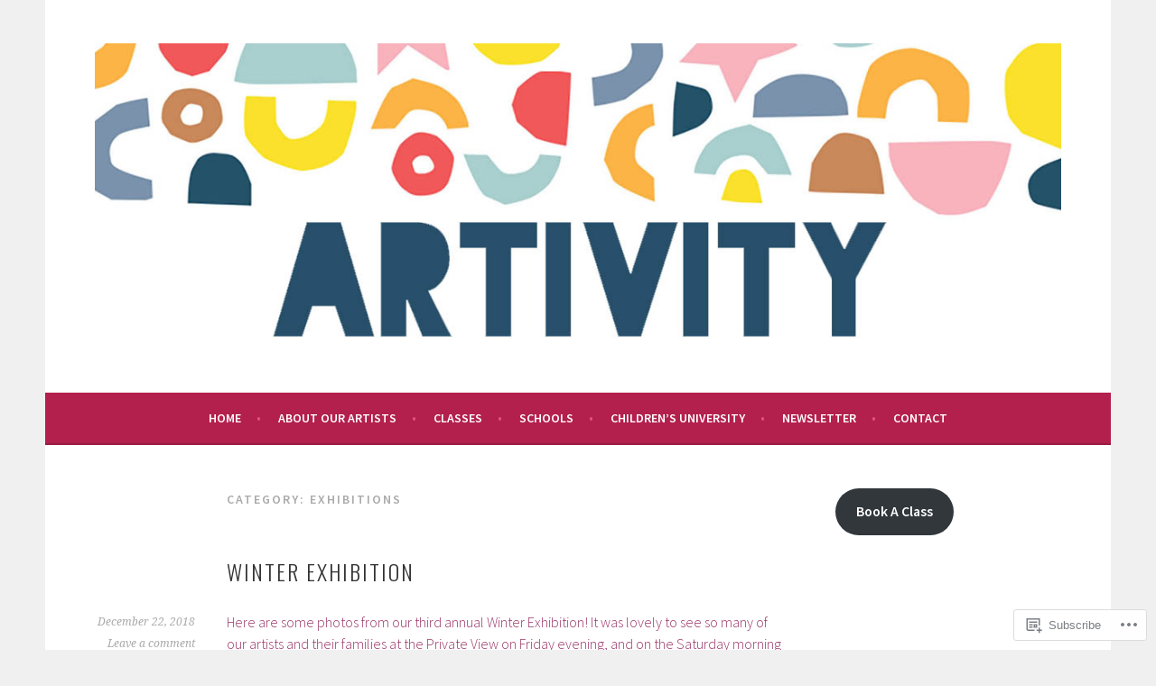

--- FILE ---
content_type: text/html; charset=UTF-8
request_url: https://artstarsdeeping.com/category/exhibitions/
body_size: 30526
content:
<!DOCTYPE html>
<html lang="en">
<head>
<meta charset="UTF-8">
<meta name="viewport" content="width=device-width, initial-scale=1">
<link rel="profile" href="http://gmpg.org/xfn/11">
<link rel="pingback" href="https://artstarsdeeping.com/xmlrpc.php">
<title>Exhibitions &#8211; Artivity</title>
<meta name='robots' content='max-image-preview:large' />

<!-- Async WordPress.com Remote Login -->
<script id="wpcom_remote_login_js">
var wpcom_remote_login_extra_auth = '';
function wpcom_remote_login_remove_dom_node_id( element_id ) {
	var dom_node = document.getElementById( element_id );
	if ( dom_node ) { dom_node.parentNode.removeChild( dom_node ); }
}
function wpcom_remote_login_remove_dom_node_classes( class_name ) {
	var dom_nodes = document.querySelectorAll( '.' + class_name );
	for ( var i = 0; i < dom_nodes.length; i++ ) {
		dom_nodes[ i ].parentNode.removeChild( dom_nodes[ i ] );
	}
}
function wpcom_remote_login_final_cleanup() {
	wpcom_remote_login_remove_dom_node_classes( "wpcom_remote_login_msg" );
	wpcom_remote_login_remove_dom_node_id( "wpcom_remote_login_key" );
	wpcom_remote_login_remove_dom_node_id( "wpcom_remote_login_validate" );
	wpcom_remote_login_remove_dom_node_id( "wpcom_remote_login_js" );
	wpcom_remote_login_remove_dom_node_id( "wpcom_request_access_iframe" );
	wpcom_remote_login_remove_dom_node_id( "wpcom_request_access_styles" );
}

// Watch for messages back from the remote login
window.addEventListener( "message", function( e ) {
	if ( e.origin === "https://r-login.wordpress.com" ) {
		var data = {};
		try {
			data = JSON.parse( e.data );
		} catch( e ) {
			wpcom_remote_login_final_cleanup();
			return;
		}

		if ( data.msg === 'LOGIN' ) {
			// Clean up the login check iframe
			wpcom_remote_login_remove_dom_node_id( "wpcom_remote_login_key" );

			var id_regex = new RegExp( /^[0-9]+$/ );
			var token_regex = new RegExp( /^.*|.*|.*$/ );
			if (
				token_regex.test( data.token )
				&& id_regex.test( data.wpcomid )
			) {
				// We have everything we need to ask for a login
				var script = document.createElement( "script" );
				script.setAttribute( "id", "wpcom_remote_login_validate" );
				script.src = '/remote-login.php?wpcom_remote_login=validate'
					+ '&wpcomid=' + data.wpcomid
					+ '&token=' + encodeURIComponent( data.token )
					+ '&host=' + window.location.protocol
					+ '//' + window.location.hostname
					+ '&postid=10141'
					+ '&is_singular=';
				document.body.appendChild( script );
			}

			return;
		}

		// Safari ITP, not logged in, so redirect
		if ( data.msg === 'LOGIN-REDIRECT' ) {
			window.location = 'https://wordpress.com/log-in?redirect_to=' + window.location.href;
			return;
		}

		// Safari ITP, storage access failed, remove the request
		if ( data.msg === 'LOGIN-REMOVE' ) {
			var css_zap = 'html { -webkit-transition: margin-top 1s; transition: margin-top 1s; } /* 9001 */ html { margin-top: 0 !important; } * html body { margin-top: 0 !important; } @media screen and ( max-width: 782px ) { html { margin-top: 0 !important; } * html body { margin-top: 0 !important; } }';
			var style_zap = document.createElement( 'style' );
			style_zap.type = 'text/css';
			style_zap.appendChild( document.createTextNode( css_zap ) );
			document.body.appendChild( style_zap );

			var e = document.getElementById( 'wpcom_request_access_iframe' );
			e.parentNode.removeChild( e );

			document.cookie = 'wordpress_com_login_access=denied; path=/; max-age=31536000';

			return;
		}

		// Safari ITP
		if ( data.msg === 'REQUEST_ACCESS' ) {
			console.log( 'request access: safari' );

			// Check ITP iframe enable/disable knob
			if ( wpcom_remote_login_extra_auth !== 'safari_itp_iframe' ) {
				return;
			}

			// If we are in a "private window" there is no ITP.
			var private_window = false;
			try {
				var opendb = window.openDatabase( null, null, null, null );
			} catch( e ) {
				private_window = true;
			}

			if ( private_window ) {
				console.log( 'private window' );
				return;
			}

			var iframe = document.createElement( 'iframe' );
			iframe.id = 'wpcom_request_access_iframe';
			iframe.setAttribute( 'scrolling', 'no' );
			iframe.setAttribute( 'sandbox', 'allow-storage-access-by-user-activation allow-scripts allow-same-origin allow-top-navigation-by-user-activation' );
			iframe.src = 'https://r-login.wordpress.com/remote-login.php?wpcom_remote_login=request_access&origin=' + encodeURIComponent( data.origin ) + '&wpcomid=' + encodeURIComponent( data.wpcomid );

			var css = 'html { -webkit-transition: margin-top 1s; transition: margin-top 1s; } /* 9001 */ html { margin-top: 46px !important; } * html body { margin-top: 46px !important; } @media screen and ( max-width: 660px ) { html { margin-top: 71px !important; } * html body { margin-top: 71px !important; } #wpcom_request_access_iframe { display: block; height: 71px !important; } } #wpcom_request_access_iframe { border: 0px; height: 46px; position: fixed; top: 0; left: 0; width: 100%; min-width: 100%; z-index: 99999; background: #23282d; } ';

			var style = document.createElement( 'style' );
			style.type = 'text/css';
			style.id = 'wpcom_request_access_styles';
			style.appendChild( document.createTextNode( css ) );
			document.body.appendChild( style );

			document.body.appendChild( iframe );
		}

		if ( data.msg === 'DONE' ) {
			wpcom_remote_login_final_cleanup();
		}
	}
}, false );

// Inject the remote login iframe after the page has had a chance to load
// more critical resources
window.addEventListener( "DOMContentLoaded", function( e ) {
	var iframe = document.createElement( "iframe" );
	iframe.style.display = "none";
	iframe.setAttribute( "scrolling", "no" );
	iframe.setAttribute( "id", "wpcom_remote_login_key" );
	iframe.src = "https://r-login.wordpress.com/remote-login.php"
		+ "?wpcom_remote_login=key"
		+ "&origin=aHR0cHM6Ly9hcnRzdGFyc2RlZXBpbmcuY29t"
		+ "&wpcomid=113703203"
		+ "&time=" + Math.floor( Date.now() / 1000 );
	document.body.appendChild( iframe );
}, false );
</script>
<link rel='dns-prefetch' href='//s0.wp.com' />
<link rel='dns-prefetch' href='//fonts-api.wp.com' />
<link rel="alternate" type="application/rss+xml" title="Artivity &raquo; Feed" href="https://artstarsdeeping.com/feed/" />
<link rel="alternate" type="application/rss+xml" title="Artivity &raquo; Comments Feed" href="https://artstarsdeeping.com/comments/feed/" />
<link rel="alternate" type="application/rss+xml" title="Artivity &raquo; Exhibitions Category Feed" href="https://artstarsdeeping.com/category/exhibitions/feed/" />
	<script type="text/javascript">
		/* <![CDATA[ */
		function addLoadEvent(func) {
			var oldonload = window.onload;
			if (typeof window.onload != 'function') {
				window.onload = func;
			} else {
				window.onload = function () {
					oldonload();
					func();
				}
			}
		}
		/* ]]> */
	</script>
	<style id='wp-emoji-styles-inline-css'>

	img.wp-smiley, img.emoji {
		display: inline !important;
		border: none !important;
		box-shadow: none !important;
		height: 1em !important;
		width: 1em !important;
		margin: 0 0.07em !important;
		vertical-align: -0.1em !important;
		background: none !important;
		padding: 0 !important;
	}
/*# sourceURL=wp-emoji-styles-inline-css */
</style>
<link crossorigin='anonymous' rel='stylesheet' id='all-css-2-1' href='/wp-content/plugins/gutenberg-core/v22.2.0/build/styles/block-library/style.css?m=1764855221i&cssminify=yes' type='text/css' media='all' />
<style id='wp-block-library-inline-css'>
.has-text-align-justify {
	text-align:justify;
}
.has-text-align-justify{text-align:justify;}

/*# sourceURL=wp-block-library-inline-css */
</style><style id='wp-block-buttons-inline-css'>
.wp-block-buttons{box-sizing:border-box}.wp-block-buttons.is-vertical{flex-direction:column}.wp-block-buttons.is-vertical>.wp-block-button:last-child{margin-bottom:0}.wp-block-buttons>.wp-block-button{display:inline-block;margin:0}.wp-block-buttons.is-content-justification-left{justify-content:flex-start}.wp-block-buttons.is-content-justification-left.is-vertical{align-items:flex-start}.wp-block-buttons.is-content-justification-center{justify-content:center}.wp-block-buttons.is-content-justification-center.is-vertical{align-items:center}.wp-block-buttons.is-content-justification-right{justify-content:flex-end}.wp-block-buttons.is-content-justification-right.is-vertical{align-items:flex-end}.wp-block-buttons.is-content-justification-space-between{justify-content:space-between}.wp-block-buttons.aligncenter{text-align:center}.wp-block-buttons:not(.is-content-justification-space-between,.is-content-justification-right,.is-content-justification-left,.is-content-justification-center) .wp-block-button.aligncenter{margin-left:auto;margin-right:auto;width:100%}.wp-block-buttons[style*=text-decoration] .wp-block-button,.wp-block-buttons[style*=text-decoration] .wp-block-button__link{text-decoration:inherit}.wp-block-buttons.has-custom-font-size .wp-block-button__link{font-size:inherit}.wp-block-buttons .wp-block-button__link{width:100%}.wp-block-button.aligncenter{text-align:center}
/*# sourceURL=/wp-content/plugins/gutenberg-core/v22.2.0/build/styles/block-library/buttons/style.css */
</style>
<style id='wp-block-button-inline-css'>
.wp-block-button__link{align-content:center;box-sizing:border-box;cursor:pointer;display:inline-block;height:100%;text-align:center;word-break:break-word}.wp-block-button__link.aligncenter{text-align:center}.wp-block-button__link.alignright{text-align:right}:where(.wp-block-button__link){border-radius:9999px;box-shadow:none;padding:calc(.667em + 2px) calc(1.333em + 2px);text-decoration:none}.wp-block-button[style*=text-decoration] .wp-block-button__link{text-decoration:inherit}.wp-block-buttons>.wp-block-button.has-custom-width{max-width:none}.wp-block-buttons>.wp-block-button.has-custom-width .wp-block-button__link{width:100%}.wp-block-buttons>.wp-block-button.has-custom-font-size .wp-block-button__link{font-size:inherit}.wp-block-buttons>.wp-block-button.wp-block-button__width-25{width:calc(25% - var(--wp--style--block-gap, .5em)*.75)}.wp-block-buttons>.wp-block-button.wp-block-button__width-50{width:calc(50% - var(--wp--style--block-gap, .5em)*.5)}.wp-block-buttons>.wp-block-button.wp-block-button__width-75{width:calc(75% - var(--wp--style--block-gap, .5em)*.25)}.wp-block-buttons>.wp-block-button.wp-block-button__width-100{flex-basis:100%;width:100%}.wp-block-buttons.is-vertical>.wp-block-button.wp-block-button__width-25{width:25%}.wp-block-buttons.is-vertical>.wp-block-button.wp-block-button__width-50{width:50%}.wp-block-buttons.is-vertical>.wp-block-button.wp-block-button__width-75{width:75%}.wp-block-button.is-style-squared,.wp-block-button__link.wp-block-button.is-style-squared{border-radius:0}.wp-block-button.no-border-radius,.wp-block-button__link.no-border-radius{border-radius:0!important}:root :where(.wp-block-button .wp-block-button__link.is-style-outline),:root :where(.wp-block-button.is-style-outline>.wp-block-button__link){border:2px solid;padding:.667em 1.333em}:root :where(.wp-block-button .wp-block-button__link.is-style-outline:not(.has-text-color)),:root :where(.wp-block-button.is-style-outline>.wp-block-button__link:not(.has-text-color)){color:currentColor}:root :where(.wp-block-button .wp-block-button__link.is-style-outline:not(.has-background)),:root :where(.wp-block-button.is-style-outline>.wp-block-button__link:not(.has-background)){background-color:initial;background-image:none}
/*# sourceURL=/wp-content/plugins/gutenberg-core/v22.2.0/build/styles/block-library/button/style.css */
</style>
<style id='wp-block-heading-inline-css'>
h1:where(.wp-block-heading).has-background,h2:where(.wp-block-heading).has-background,h3:where(.wp-block-heading).has-background,h4:where(.wp-block-heading).has-background,h5:where(.wp-block-heading).has-background,h6:where(.wp-block-heading).has-background{padding:1.25em 2.375em}h1.has-text-align-left[style*=writing-mode]:where([style*=vertical-lr]),h1.has-text-align-right[style*=writing-mode]:where([style*=vertical-rl]),h2.has-text-align-left[style*=writing-mode]:where([style*=vertical-lr]),h2.has-text-align-right[style*=writing-mode]:where([style*=vertical-rl]),h3.has-text-align-left[style*=writing-mode]:where([style*=vertical-lr]),h3.has-text-align-right[style*=writing-mode]:where([style*=vertical-rl]),h4.has-text-align-left[style*=writing-mode]:where([style*=vertical-lr]),h4.has-text-align-right[style*=writing-mode]:where([style*=vertical-rl]),h5.has-text-align-left[style*=writing-mode]:where([style*=vertical-lr]),h5.has-text-align-right[style*=writing-mode]:where([style*=vertical-rl]),h6.has-text-align-left[style*=writing-mode]:where([style*=vertical-lr]),h6.has-text-align-right[style*=writing-mode]:where([style*=vertical-rl]){rotate:180deg}
/*# sourceURL=/wp-content/plugins/gutenberg-core/v22.2.0/build/styles/block-library/heading/style.css */
</style>
<style id='global-styles-inline-css'>
:root{--wp--preset--aspect-ratio--square: 1;--wp--preset--aspect-ratio--4-3: 4/3;--wp--preset--aspect-ratio--3-4: 3/4;--wp--preset--aspect-ratio--3-2: 3/2;--wp--preset--aspect-ratio--2-3: 2/3;--wp--preset--aspect-ratio--16-9: 16/9;--wp--preset--aspect-ratio--9-16: 9/16;--wp--preset--color--black: #000000;--wp--preset--color--cyan-bluish-gray: #abb8c3;--wp--preset--color--white: #ffffff;--wp--preset--color--pale-pink: #f78da7;--wp--preset--color--vivid-red: #cf2e2e;--wp--preset--color--luminous-vivid-orange: #ff6900;--wp--preset--color--luminous-vivid-amber: #fcb900;--wp--preset--color--light-green-cyan: #7bdcb5;--wp--preset--color--vivid-green-cyan: #00d084;--wp--preset--color--pale-cyan-blue: #8ed1fc;--wp--preset--color--vivid-cyan-blue: #0693e3;--wp--preset--color--vivid-purple: #9b51e0;--wp--preset--gradient--vivid-cyan-blue-to-vivid-purple: linear-gradient(135deg,rgb(6,147,227) 0%,rgb(155,81,224) 100%);--wp--preset--gradient--light-green-cyan-to-vivid-green-cyan: linear-gradient(135deg,rgb(122,220,180) 0%,rgb(0,208,130) 100%);--wp--preset--gradient--luminous-vivid-amber-to-luminous-vivid-orange: linear-gradient(135deg,rgb(252,185,0) 0%,rgb(255,105,0) 100%);--wp--preset--gradient--luminous-vivid-orange-to-vivid-red: linear-gradient(135deg,rgb(255,105,0) 0%,rgb(207,46,46) 100%);--wp--preset--gradient--very-light-gray-to-cyan-bluish-gray: linear-gradient(135deg,rgb(238,238,238) 0%,rgb(169,184,195) 100%);--wp--preset--gradient--cool-to-warm-spectrum: linear-gradient(135deg,rgb(74,234,220) 0%,rgb(151,120,209) 20%,rgb(207,42,186) 40%,rgb(238,44,130) 60%,rgb(251,105,98) 80%,rgb(254,248,76) 100%);--wp--preset--gradient--blush-light-purple: linear-gradient(135deg,rgb(255,206,236) 0%,rgb(152,150,240) 100%);--wp--preset--gradient--blush-bordeaux: linear-gradient(135deg,rgb(254,205,165) 0%,rgb(254,45,45) 50%,rgb(107,0,62) 100%);--wp--preset--gradient--luminous-dusk: linear-gradient(135deg,rgb(255,203,112) 0%,rgb(199,81,192) 50%,rgb(65,88,208) 100%);--wp--preset--gradient--pale-ocean: linear-gradient(135deg,rgb(255,245,203) 0%,rgb(182,227,212) 50%,rgb(51,167,181) 100%);--wp--preset--gradient--electric-grass: linear-gradient(135deg,rgb(202,248,128) 0%,rgb(113,206,126) 100%);--wp--preset--gradient--midnight: linear-gradient(135deg,rgb(2,3,129) 0%,rgb(40,116,252) 100%);--wp--preset--font-size--small: 13px;--wp--preset--font-size--medium: 20px;--wp--preset--font-size--large: 36px;--wp--preset--font-size--x-large: 42px;--wp--preset--font-family--albert-sans: 'Albert Sans', sans-serif;--wp--preset--font-family--alegreya: Alegreya, serif;--wp--preset--font-family--arvo: Arvo, serif;--wp--preset--font-family--bodoni-moda: 'Bodoni Moda', serif;--wp--preset--font-family--bricolage-grotesque: 'Bricolage Grotesque', sans-serif;--wp--preset--font-family--cabin: Cabin, sans-serif;--wp--preset--font-family--chivo: Chivo, sans-serif;--wp--preset--font-family--commissioner: Commissioner, sans-serif;--wp--preset--font-family--cormorant: Cormorant, serif;--wp--preset--font-family--courier-prime: 'Courier Prime', monospace;--wp--preset--font-family--crimson-pro: 'Crimson Pro', serif;--wp--preset--font-family--dm-mono: 'DM Mono', monospace;--wp--preset--font-family--dm-sans: 'DM Sans', sans-serif;--wp--preset--font-family--dm-serif-display: 'DM Serif Display', serif;--wp--preset--font-family--domine: Domine, serif;--wp--preset--font-family--eb-garamond: 'EB Garamond', serif;--wp--preset--font-family--epilogue: Epilogue, sans-serif;--wp--preset--font-family--fahkwang: Fahkwang, sans-serif;--wp--preset--font-family--figtree: Figtree, sans-serif;--wp--preset--font-family--fira-sans: 'Fira Sans', sans-serif;--wp--preset--font-family--fjalla-one: 'Fjalla One', sans-serif;--wp--preset--font-family--fraunces: Fraunces, serif;--wp--preset--font-family--gabarito: Gabarito, system-ui;--wp--preset--font-family--ibm-plex-mono: 'IBM Plex Mono', monospace;--wp--preset--font-family--ibm-plex-sans: 'IBM Plex Sans', sans-serif;--wp--preset--font-family--ibarra-real-nova: 'Ibarra Real Nova', serif;--wp--preset--font-family--instrument-serif: 'Instrument Serif', serif;--wp--preset--font-family--inter: Inter, sans-serif;--wp--preset--font-family--josefin-sans: 'Josefin Sans', sans-serif;--wp--preset--font-family--jost: Jost, sans-serif;--wp--preset--font-family--libre-baskerville: 'Libre Baskerville', serif;--wp--preset--font-family--libre-franklin: 'Libre Franklin', sans-serif;--wp--preset--font-family--literata: Literata, serif;--wp--preset--font-family--lora: Lora, serif;--wp--preset--font-family--merriweather: Merriweather, serif;--wp--preset--font-family--montserrat: Montserrat, sans-serif;--wp--preset--font-family--newsreader: Newsreader, serif;--wp--preset--font-family--noto-sans-mono: 'Noto Sans Mono', sans-serif;--wp--preset--font-family--nunito: Nunito, sans-serif;--wp--preset--font-family--open-sans: 'Open Sans', sans-serif;--wp--preset--font-family--overpass: Overpass, sans-serif;--wp--preset--font-family--pt-serif: 'PT Serif', serif;--wp--preset--font-family--petrona: Petrona, serif;--wp--preset--font-family--piazzolla: Piazzolla, serif;--wp--preset--font-family--playfair-display: 'Playfair Display', serif;--wp--preset--font-family--plus-jakarta-sans: 'Plus Jakarta Sans', sans-serif;--wp--preset--font-family--poppins: Poppins, sans-serif;--wp--preset--font-family--raleway: Raleway, sans-serif;--wp--preset--font-family--roboto: Roboto, sans-serif;--wp--preset--font-family--roboto-slab: 'Roboto Slab', serif;--wp--preset--font-family--rubik: Rubik, sans-serif;--wp--preset--font-family--rufina: Rufina, serif;--wp--preset--font-family--sora: Sora, sans-serif;--wp--preset--font-family--source-sans-3: 'Source Sans 3', sans-serif;--wp--preset--font-family--source-serif-4: 'Source Serif 4', serif;--wp--preset--font-family--space-mono: 'Space Mono', monospace;--wp--preset--font-family--syne: Syne, sans-serif;--wp--preset--font-family--texturina: Texturina, serif;--wp--preset--font-family--urbanist: Urbanist, sans-serif;--wp--preset--font-family--work-sans: 'Work Sans', sans-serif;--wp--preset--spacing--20: 0.44rem;--wp--preset--spacing--30: 0.67rem;--wp--preset--spacing--40: 1rem;--wp--preset--spacing--50: 1.5rem;--wp--preset--spacing--60: 2.25rem;--wp--preset--spacing--70: 3.38rem;--wp--preset--spacing--80: 5.06rem;--wp--preset--shadow--natural: 6px 6px 9px rgba(0, 0, 0, 0.2);--wp--preset--shadow--deep: 12px 12px 50px rgba(0, 0, 0, 0.4);--wp--preset--shadow--sharp: 6px 6px 0px rgba(0, 0, 0, 0.2);--wp--preset--shadow--outlined: 6px 6px 0px -3px rgb(255, 255, 255), 6px 6px rgb(0, 0, 0);--wp--preset--shadow--crisp: 6px 6px 0px rgb(0, 0, 0);}:where(.is-layout-flex){gap: 0.5em;}:where(.is-layout-grid){gap: 0.5em;}body .is-layout-flex{display: flex;}.is-layout-flex{flex-wrap: wrap;align-items: center;}.is-layout-flex > :is(*, div){margin: 0;}body .is-layout-grid{display: grid;}.is-layout-grid > :is(*, div){margin: 0;}:where(.wp-block-columns.is-layout-flex){gap: 2em;}:where(.wp-block-columns.is-layout-grid){gap: 2em;}:where(.wp-block-post-template.is-layout-flex){gap: 1.25em;}:where(.wp-block-post-template.is-layout-grid){gap: 1.25em;}.has-black-color{color: var(--wp--preset--color--black) !important;}.has-cyan-bluish-gray-color{color: var(--wp--preset--color--cyan-bluish-gray) !important;}.has-white-color{color: var(--wp--preset--color--white) !important;}.has-pale-pink-color{color: var(--wp--preset--color--pale-pink) !important;}.has-vivid-red-color{color: var(--wp--preset--color--vivid-red) !important;}.has-luminous-vivid-orange-color{color: var(--wp--preset--color--luminous-vivid-orange) !important;}.has-luminous-vivid-amber-color{color: var(--wp--preset--color--luminous-vivid-amber) !important;}.has-light-green-cyan-color{color: var(--wp--preset--color--light-green-cyan) !important;}.has-vivid-green-cyan-color{color: var(--wp--preset--color--vivid-green-cyan) !important;}.has-pale-cyan-blue-color{color: var(--wp--preset--color--pale-cyan-blue) !important;}.has-vivid-cyan-blue-color{color: var(--wp--preset--color--vivid-cyan-blue) !important;}.has-vivid-purple-color{color: var(--wp--preset--color--vivid-purple) !important;}.has-black-background-color{background-color: var(--wp--preset--color--black) !important;}.has-cyan-bluish-gray-background-color{background-color: var(--wp--preset--color--cyan-bluish-gray) !important;}.has-white-background-color{background-color: var(--wp--preset--color--white) !important;}.has-pale-pink-background-color{background-color: var(--wp--preset--color--pale-pink) !important;}.has-vivid-red-background-color{background-color: var(--wp--preset--color--vivid-red) !important;}.has-luminous-vivid-orange-background-color{background-color: var(--wp--preset--color--luminous-vivid-orange) !important;}.has-luminous-vivid-amber-background-color{background-color: var(--wp--preset--color--luminous-vivid-amber) !important;}.has-light-green-cyan-background-color{background-color: var(--wp--preset--color--light-green-cyan) !important;}.has-vivid-green-cyan-background-color{background-color: var(--wp--preset--color--vivid-green-cyan) !important;}.has-pale-cyan-blue-background-color{background-color: var(--wp--preset--color--pale-cyan-blue) !important;}.has-vivid-cyan-blue-background-color{background-color: var(--wp--preset--color--vivid-cyan-blue) !important;}.has-vivid-purple-background-color{background-color: var(--wp--preset--color--vivid-purple) !important;}.has-black-border-color{border-color: var(--wp--preset--color--black) !important;}.has-cyan-bluish-gray-border-color{border-color: var(--wp--preset--color--cyan-bluish-gray) !important;}.has-white-border-color{border-color: var(--wp--preset--color--white) !important;}.has-pale-pink-border-color{border-color: var(--wp--preset--color--pale-pink) !important;}.has-vivid-red-border-color{border-color: var(--wp--preset--color--vivid-red) !important;}.has-luminous-vivid-orange-border-color{border-color: var(--wp--preset--color--luminous-vivid-orange) !important;}.has-luminous-vivid-amber-border-color{border-color: var(--wp--preset--color--luminous-vivid-amber) !important;}.has-light-green-cyan-border-color{border-color: var(--wp--preset--color--light-green-cyan) !important;}.has-vivid-green-cyan-border-color{border-color: var(--wp--preset--color--vivid-green-cyan) !important;}.has-pale-cyan-blue-border-color{border-color: var(--wp--preset--color--pale-cyan-blue) !important;}.has-vivid-cyan-blue-border-color{border-color: var(--wp--preset--color--vivid-cyan-blue) !important;}.has-vivid-purple-border-color{border-color: var(--wp--preset--color--vivid-purple) !important;}.has-vivid-cyan-blue-to-vivid-purple-gradient-background{background: var(--wp--preset--gradient--vivid-cyan-blue-to-vivid-purple) !important;}.has-light-green-cyan-to-vivid-green-cyan-gradient-background{background: var(--wp--preset--gradient--light-green-cyan-to-vivid-green-cyan) !important;}.has-luminous-vivid-amber-to-luminous-vivid-orange-gradient-background{background: var(--wp--preset--gradient--luminous-vivid-amber-to-luminous-vivid-orange) !important;}.has-luminous-vivid-orange-to-vivid-red-gradient-background{background: var(--wp--preset--gradient--luminous-vivid-orange-to-vivid-red) !important;}.has-very-light-gray-to-cyan-bluish-gray-gradient-background{background: var(--wp--preset--gradient--very-light-gray-to-cyan-bluish-gray) !important;}.has-cool-to-warm-spectrum-gradient-background{background: var(--wp--preset--gradient--cool-to-warm-spectrum) !important;}.has-blush-light-purple-gradient-background{background: var(--wp--preset--gradient--blush-light-purple) !important;}.has-blush-bordeaux-gradient-background{background: var(--wp--preset--gradient--blush-bordeaux) !important;}.has-luminous-dusk-gradient-background{background: var(--wp--preset--gradient--luminous-dusk) !important;}.has-pale-ocean-gradient-background{background: var(--wp--preset--gradient--pale-ocean) !important;}.has-electric-grass-gradient-background{background: var(--wp--preset--gradient--electric-grass) !important;}.has-midnight-gradient-background{background: var(--wp--preset--gradient--midnight) !important;}.has-small-font-size{font-size: var(--wp--preset--font-size--small) !important;}.has-medium-font-size{font-size: var(--wp--preset--font-size--medium) !important;}.has-large-font-size{font-size: var(--wp--preset--font-size--large) !important;}.has-x-large-font-size{font-size: var(--wp--preset--font-size--x-large) !important;}.has-albert-sans-font-family{font-family: var(--wp--preset--font-family--albert-sans) !important;}.has-alegreya-font-family{font-family: var(--wp--preset--font-family--alegreya) !important;}.has-arvo-font-family{font-family: var(--wp--preset--font-family--arvo) !important;}.has-bodoni-moda-font-family{font-family: var(--wp--preset--font-family--bodoni-moda) !important;}.has-bricolage-grotesque-font-family{font-family: var(--wp--preset--font-family--bricolage-grotesque) !important;}.has-cabin-font-family{font-family: var(--wp--preset--font-family--cabin) !important;}.has-chivo-font-family{font-family: var(--wp--preset--font-family--chivo) !important;}.has-commissioner-font-family{font-family: var(--wp--preset--font-family--commissioner) !important;}.has-cormorant-font-family{font-family: var(--wp--preset--font-family--cormorant) !important;}.has-courier-prime-font-family{font-family: var(--wp--preset--font-family--courier-prime) !important;}.has-crimson-pro-font-family{font-family: var(--wp--preset--font-family--crimson-pro) !important;}.has-dm-mono-font-family{font-family: var(--wp--preset--font-family--dm-mono) !important;}.has-dm-sans-font-family{font-family: var(--wp--preset--font-family--dm-sans) !important;}.has-dm-serif-display-font-family{font-family: var(--wp--preset--font-family--dm-serif-display) !important;}.has-domine-font-family{font-family: var(--wp--preset--font-family--domine) !important;}.has-eb-garamond-font-family{font-family: var(--wp--preset--font-family--eb-garamond) !important;}.has-epilogue-font-family{font-family: var(--wp--preset--font-family--epilogue) !important;}.has-fahkwang-font-family{font-family: var(--wp--preset--font-family--fahkwang) !important;}.has-figtree-font-family{font-family: var(--wp--preset--font-family--figtree) !important;}.has-fira-sans-font-family{font-family: var(--wp--preset--font-family--fira-sans) !important;}.has-fjalla-one-font-family{font-family: var(--wp--preset--font-family--fjalla-one) !important;}.has-fraunces-font-family{font-family: var(--wp--preset--font-family--fraunces) !important;}.has-gabarito-font-family{font-family: var(--wp--preset--font-family--gabarito) !important;}.has-ibm-plex-mono-font-family{font-family: var(--wp--preset--font-family--ibm-plex-mono) !important;}.has-ibm-plex-sans-font-family{font-family: var(--wp--preset--font-family--ibm-plex-sans) !important;}.has-ibarra-real-nova-font-family{font-family: var(--wp--preset--font-family--ibarra-real-nova) !important;}.has-instrument-serif-font-family{font-family: var(--wp--preset--font-family--instrument-serif) !important;}.has-inter-font-family{font-family: var(--wp--preset--font-family--inter) !important;}.has-josefin-sans-font-family{font-family: var(--wp--preset--font-family--josefin-sans) !important;}.has-jost-font-family{font-family: var(--wp--preset--font-family--jost) !important;}.has-libre-baskerville-font-family{font-family: var(--wp--preset--font-family--libre-baskerville) !important;}.has-libre-franklin-font-family{font-family: var(--wp--preset--font-family--libre-franklin) !important;}.has-literata-font-family{font-family: var(--wp--preset--font-family--literata) !important;}.has-lora-font-family{font-family: var(--wp--preset--font-family--lora) !important;}.has-merriweather-font-family{font-family: var(--wp--preset--font-family--merriweather) !important;}.has-montserrat-font-family{font-family: var(--wp--preset--font-family--montserrat) !important;}.has-newsreader-font-family{font-family: var(--wp--preset--font-family--newsreader) !important;}.has-noto-sans-mono-font-family{font-family: var(--wp--preset--font-family--noto-sans-mono) !important;}.has-nunito-font-family{font-family: var(--wp--preset--font-family--nunito) !important;}.has-open-sans-font-family{font-family: var(--wp--preset--font-family--open-sans) !important;}.has-overpass-font-family{font-family: var(--wp--preset--font-family--overpass) !important;}.has-pt-serif-font-family{font-family: var(--wp--preset--font-family--pt-serif) !important;}.has-petrona-font-family{font-family: var(--wp--preset--font-family--petrona) !important;}.has-piazzolla-font-family{font-family: var(--wp--preset--font-family--piazzolla) !important;}.has-playfair-display-font-family{font-family: var(--wp--preset--font-family--playfair-display) !important;}.has-plus-jakarta-sans-font-family{font-family: var(--wp--preset--font-family--plus-jakarta-sans) !important;}.has-poppins-font-family{font-family: var(--wp--preset--font-family--poppins) !important;}.has-raleway-font-family{font-family: var(--wp--preset--font-family--raleway) !important;}.has-roboto-font-family{font-family: var(--wp--preset--font-family--roboto) !important;}.has-roboto-slab-font-family{font-family: var(--wp--preset--font-family--roboto-slab) !important;}.has-rubik-font-family{font-family: var(--wp--preset--font-family--rubik) !important;}.has-rufina-font-family{font-family: var(--wp--preset--font-family--rufina) !important;}.has-sora-font-family{font-family: var(--wp--preset--font-family--sora) !important;}.has-source-sans-3-font-family{font-family: var(--wp--preset--font-family--source-sans-3) !important;}.has-source-serif-4-font-family{font-family: var(--wp--preset--font-family--source-serif-4) !important;}.has-space-mono-font-family{font-family: var(--wp--preset--font-family--space-mono) !important;}.has-syne-font-family{font-family: var(--wp--preset--font-family--syne) !important;}.has-texturina-font-family{font-family: var(--wp--preset--font-family--texturina) !important;}.has-urbanist-font-family{font-family: var(--wp--preset--font-family--urbanist) !important;}.has-work-sans-font-family{font-family: var(--wp--preset--font-family--work-sans) !important;}
/*# sourceURL=global-styles-inline-css */
</style>
<style id='core-block-supports-inline-css'>
.wp-elements-bb416cc248e3ad057fba22556b9423e1 a:where(:not(.wp-element-button)){color:#7e8184;}.wp-elements-735077a1e8142f58c13dfdbce0c5f838 a:where(:not(.wp-element-button)){color:#7e8184;}.wp-elements-8736868ee9fddc12616141b4aab176cb a:where(:not(.wp-element-button)){color:#7e8184;}
/*# sourceURL=core-block-supports-inline-css */
</style>

<style id='classic-theme-styles-inline-css'>
/*! This file is auto-generated */
.wp-block-button__link{color:#fff;background-color:#32373c;border-radius:9999px;box-shadow:none;text-decoration:none;padding:calc(.667em + 2px) calc(1.333em + 2px);font-size:1.125em}.wp-block-file__button{background:#32373c;color:#fff;text-decoration:none}
/*# sourceURL=/wp-includes/css/classic-themes.min.css */
</style>
<link crossorigin='anonymous' rel='stylesheet' id='all-css-4-1' href='/_static/??-eJx9jEEOAiEQBD/kQECjeDC+ZWEnijIwYWA3/l72op689KFTVXplCCU3zE1z6reYRYfiUwlP0VYZpwxIJE4IFRd10HOU9iFA2iuhCiI7/ROiDt9WxfETT20jCOc4YUIa2D9t5eGA91xRBMZS7ATtPkTZvCtdzNEZt7f2fHq8Afl7R7w=&cssminify=yes' type='text/css' media='all' />
<link rel='stylesheet' id='sela-fonts-css' href='https://fonts-api.wp.com/css?family=Source+Sans+Pro%3A300%2C300italic%2C400%2C400italic%2C600%7CDroid+Serif%3A400%2C400italic%7COswald%3A300%2C400&#038;subset=latin%2Clatin-ext' media='all' />
<link crossorigin='anonymous' rel='stylesheet' id='all-css-6-1' href='/_static/??-eJyFjUsKwkAQRC/kWPiJIQvxKJI0TZxkptPYPYTcXiMushDcVcF7VZg10CTO4sglaCp9FMPAri2N3w4rgnsUQs/Cz/gW7Hfck9kOm01/cGaDlg7GqYX5kvgvtV59yDArTXnlb/l6qKvTsW4u52p4AQ/YQ8Q=&cssminify=yes' type='text/css' media='all' />
<style id='jetpack_facebook_likebox-inline-css'>
.widget_facebook_likebox {
	overflow: hidden;
}

/*# sourceURL=/wp-content/mu-plugins/jetpack-plugin/sun/modules/widgets/facebook-likebox/style.css */
</style>
<link crossorigin='anonymous' rel='stylesheet' id='all-css-8-1' href='/_static/??-eJzTLy/QTc7PK0nNK9HPLdUtyClNz8wr1i9KTcrJTwcy0/WTi5G5ekCujj52Temp+bo5+cmJJZn5eSgc3bScxMwikFb7XFtDE1NLExMLc0OTLACohS2q&cssminify=yes' type='text/css' media='all' />
<link crossorigin='anonymous' rel='stylesheet' id='print-css-9-1' href='/wp-content/mu-plugins/global-print/global-print.css?m=1465851035i&cssminify=yes' type='text/css' media='print' />
<style id='jetpack-global-styles-frontend-style-inline-css'>
:root { --font-headings: unset; --font-base: unset; --font-headings-default: -apple-system,BlinkMacSystemFont,"Segoe UI",Roboto,Oxygen-Sans,Ubuntu,Cantarell,"Helvetica Neue",sans-serif; --font-base-default: -apple-system,BlinkMacSystemFont,"Segoe UI",Roboto,Oxygen-Sans,Ubuntu,Cantarell,"Helvetica Neue",sans-serif;}
/*# sourceURL=jetpack-global-styles-frontend-style-inline-css */
</style>
<link crossorigin='anonymous' rel='stylesheet' id='all-css-12-1' href='/wp-content/themes/h4/global.css?m=1420737423i&cssminify=yes' type='text/css' media='all' />
<script type="text/javascript" id="wpcom-actionbar-placeholder-js-extra">
/* <![CDATA[ */
var actionbardata = {"siteID":"113703203","postID":"0","siteURL":"https://artstarsdeeping.com","xhrURL":"https://artstarsdeeping.com/wp-admin/admin-ajax.php","nonce":"8d63a61e57","isLoggedIn":"","statusMessage":"","subsEmailDefault":"instantly","proxyScriptUrl":"https://s0.wp.com/wp-content/js/wpcom-proxy-request.js?m=1513050504i&amp;ver=20211021","i18n":{"followedText":"New posts from this site will now appear in your \u003Ca href=\"https://wordpress.com/reader\"\u003EReader\u003C/a\u003E","foldBar":"Collapse this bar","unfoldBar":"Expand this bar","shortLinkCopied":"Shortlink copied to clipboard."}};
//# sourceURL=wpcom-actionbar-placeholder-js-extra
/* ]]> */
</script>
<script type="text/javascript" id="jetpack-mu-wpcom-settings-js-before">
/* <![CDATA[ */
var JETPACK_MU_WPCOM_SETTINGS = {"assetsUrl":"https://s0.wp.com/wp-content/mu-plugins/jetpack-mu-wpcom-plugin/sun/jetpack_vendor/automattic/jetpack-mu-wpcom/src/build/"};
//# sourceURL=jetpack-mu-wpcom-settings-js-before
/* ]]> */
</script>
<script crossorigin='anonymous' type='text/javascript'  src='/_static/??-eJzTLy/QTc7PK0nNK9HPKtYvyinRLSjKr6jUyyrW0QfKZeYl55SmpBaDJLMKS1OLKqGUXm5mHkFFurmZ6UWJJalQxfa5tobmRgamxgZmFpZZACbyLJI='></script>
<script type="text/javascript" id="rlt-proxy-js-after">
/* <![CDATA[ */
	rltInitialize( {"token":null,"iframeOrigins":["https:\/\/widgets.wp.com"]} );
//# sourceURL=rlt-proxy-js-after
/* ]]> */
</script>
<link rel="EditURI" type="application/rsd+xml" title="RSD" href="https://artstarsdeeping.wordpress.com/xmlrpc.php?rsd" />
<meta name="generator" content="WordPress.com" />

<!-- Jetpack Open Graph Tags -->
<meta property="og:type" content="website" />
<meta property="og:title" content="Exhibitions &#8211; Artivity" />
<meta property="og:url" content="https://artstarsdeeping.com/category/exhibitions/" />
<meta property="og:site_name" content="Artivity" />
<meta property="og:image" content="https://artstarsdeeping.com/wp-content/uploads/2022/06/cropped-artivity-logo.png?w=200" />
<meta property="og:image:width" content="200" />
<meta property="og:image:height" content="200" />
<meta property="og:image:alt" content="" />
<meta property="og:locale" content="en_US" />

<!-- End Jetpack Open Graph Tags -->
<link rel="search" type="application/opensearchdescription+xml" href="https://artstarsdeeping.com/osd.xml" title="Artivity" />
<link rel="search" type="application/opensearchdescription+xml" href="https://s1.wp.com/opensearch.xml" title="WordPress.com" />
<meta name="theme-color" content="#f0f0f0" />
<meta name="description" content="Posts about Exhibitions written by artstarsellie" />
	<style type="text/css" id="sela-header-css">
					.site-title,
			.site-description {
				clip: rect(1px, 1px, 1px, 1px);
				position: absolute;
			}
			</style>
	<style type="text/css" id="custom-background-css">
body.custom-background { background-color: #f0f0f0; }
</style>
	<style type="text/css" id="custom-colors-css">    .nav-menu > li > a:after {
        color: rgba(0, 0, 0, 0.3);
    }
.main-navigation a, .social-links ul a:before { color: #FFFFFF;}
.menu-toggle, .menu-toggle:hover, .menu-toggle:focus { color: #FFFFFF;}
.main-navigation.toggled ul ul, .main-navigation.toggled ul ul a { color: #FFFFFF;}
.site-info a { color: #FFFFFF;}
.main-navigation li.current_page_ancestor > a, .main-navigation li.current-menu-ancestor > a { color: #E2E2E2;}
.main-navigation a:hover, .main-navigation ul > :hover > a, .main-navigation ul > .focus > a { color: #E2E2E2;}
.main-navigation li.current_page_item > a, .main-navigation li.current-menu-item > a { color: #E2E2E2;}
.main-navigation li.current_page_item > a .sub-menu li a, .main-navigation li.current-menu-item > a .sub-menu li a, .main-navigation ul ul li.current_page_item > a, .main-navigation ul ul li.current-menu-item > a { color: #4F4F4F;}
body { background-color: #f0f0f0;}
.main-navigation, button { background-color: #b3204d;}
.main-navigation .nav-menu > li > a:after, .main-navigation .menu > li > a:after { color: #E1557F;}
a, .entry-title a:hover, .comment-meta a, .jetpack-testimonial .entry-title { color: #B3204D;}
.widget_flickr #flickr_badge_uber_wrapper td a:last-child, .widget-area .milestone-countdown .difference { color: #B3204D;}
.main-navigation ul ul a:hover, .main-navigation ul ul > li.focus > a { color: #B3204D;}
input[type="button"], input[type="reset"], input[type="submit"], #infinite-handle span { background-color: #B3204D;}
input[type="text"]:focus,
            input[type="email"]:focus,
            input[type="password"]:focus,
            input[type="search"]:focus,
            input[type="url"]:focus,
            textarea:focus { border-color: #B3204D;}
.social-links ul a:before, .footer-widget-area button { background-color: #EAA3B8;}
.site-info a:hover { color: #EAA3B8;}
.footer-widget-area a:hover { color: #B3204D;}
</style>
<link rel="icon" href="https://artstarsdeeping.com/wp-content/uploads/2022/06/cropped-artivity-logo.png?w=32" sizes="32x32" />
<link rel="icon" href="https://artstarsdeeping.com/wp-content/uploads/2022/06/cropped-artivity-logo.png?w=192" sizes="192x192" />
<link rel="apple-touch-icon" href="https://artstarsdeeping.com/wp-content/uploads/2022/06/cropped-artivity-logo.png?w=180" />
<meta name="msapplication-TileImage" content="https://artstarsdeeping.com/wp-content/uploads/2022/06/cropped-artivity-logo.png?w=270" />
<link crossorigin='anonymous' rel='stylesheet' id='all-css-0-3' href='/_static/??-eJydzNEKwjAMheEXsoapc+xCfBSpWRjd0rQ0DWNvL8LmpYiX/+HwwZIdJqkkFaK5zDYGUZioZo/z1qAm8AiC8OSEs4IuIVM5ouoBfgZiGoxJAX1JpsSfzz786dXANLjRM1NZv9Xbv8db07XnU9dfL+30AlHOX2M=&cssminify=yes' type='text/css' media='all' />
<style id='jetpack-block-map-inline-css'>
.wp-block-group-is-layout-flex:not(.is-vertical)>.wp-block-jetpack-map{flex-basis:100%}.wp-block-group-is-layout-flex.is-vertical>.wp-block-jetpack-map{width:100%}.wp-block-jetpack-map .wp-block-jetpack-map__gm-container{background:#e0e0e0;min-height:400px;overflow:hidden;text-align:start;width:100%}.wp-block-jetpack-map .mapkit-popup-content{background:#fff;border-radius:3px;box-shadow:0 1px 2px #0000001a;max-width:300px;min-width:150px;padding:10px 10px 15px;pointer-events:auto}.wp-block-jetpack-map .mapkit-popup-content h3{font-size:1.3125em;font-weight:400;margin-bottom:.5rem}.wp-block-jetpack-map .mapkit-popup-content p{margin-bottom:0}.wp-block-jetpack-map .wp-block-jetpack-map__mb-container{height:400px}.wp-block-jetpack-map .mapboxgl-popup h3{font-size:1.3125em;font-weight:400;margin-bottom:.5rem}.wp-block-jetpack-map .mapboxgl-popup p{margin-bottom:0}.wp-block-jetpack-map .mapboxgl-popup{max-width:300px}.wp-block-jetpack-map .mapboxgl-ctrl-group button{background-color:#0000!important;border-radius:0}.wp-block-jetpack-map-marker{height:38px;opacity:.9;width:32px}
/*# sourceURL=/wp-content/mu-plugins/jetpack-plugin/sun/_inc/blocks/map/view.css?minify=false */
</style>
<style id='jetpack-block-button-inline-css'>
.amp-wp-article .wp-block-jetpack-button{color:#fff}.wp-block-jetpack-button.aligncenter,.wp-block-jetpack-button.alignleft,.wp-block-jetpack-button.alignright{display:block}.wp-block-jetpack-button.aligncenter{margin-left:auto;margin-right:auto}.wp-block-jetpack-button.alignleft{margin-right:auto}.wp-block-jetpack-button.alignright{margin-left:auto}.wp-block-jetpack-button{height:fit-content;margin:0;max-width:100%;width:fit-content}.wp-block-jetpack-button.is-style-outline>.wp-block-button__link{background-color:#0000;border:1px solid;color:currentColor}:where(.wp-block-jetpack-button:not(.is-style-outline) button){border:none}.wp-block-jetpack-button .spinner{display:none;fill:currentColor}.wp-block-jetpack-button .spinner svg{display:block}.wp-block-jetpack-button .is-submitting .spinner{display:inline}.wp-block-jetpack-button .is-visually-hidden{clip:rect(0 0 0 0);clip-path:inset(50%);height:1px;overflow:hidden;position:absolute;white-space:nowrap;width:1px}.wp-block-jetpack-button .disable-spinner .spinner{display:none}
/*# sourceURL=/wp-content/mu-plugins/jetpack-plugin/sun/_inc/blocks/button/view.css?minify=false */
</style>
<style id='jetpack-block-mailchimp-inline-css'>
.wp-block-jetpack-mailchimp.is-processing form{display:none}.wp-block-jetpack-mailchimp .wp-block-jetpack-button.aligncenter,.wp-block-jetpack-mailchimp .wp-block-jetpack-button.alignleft,.wp-block-jetpack-mailchimp .wp-block-jetpack-button.alignright,.wp-block-jetpack-mailchimp p.aligncenter,.wp-block-jetpack-mailchimp p.alignleft,.wp-block-jetpack-mailchimp p.alignright{display:block}.wp-block-jetpack-mailchimp .wp-block-jetpack-button.aligncenter,.wp-block-jetpack-mailchimp p.aligncenter{margin-left:auto;margin-right:auto}.wp-block-jetpack-mailchimp .wp-block-jetpack-button.alignleft,.wp-block-jetpack-mailchimp p.alignleft{margin-right:auto}.wp-block-jetpack-mailchimp .wp-block-jetpack-button.alignright,.wp-block-jetpack-mailchimp p.alignright{margin-left:auto}.wp-block-jetpack-mailchimp .wp-block-jetpack-button,.wp-block-jetpack-mailchimp p{margin-bottom:1em}.wp-block-jetpack-mailchimp input{box-sizing:border-box;width:100%}.wp-block-jetpack-mailchimp .error,.wp-block-jetpack-mailchimp .error:focus{outline:1px;outline-color:#d63638;outline-offset:-2px;outline-style:auto}.wp-block-jetpack-mailchimp .wp-block-jetpack-mailchimp_notification{display:none;margin-bottom:1.5em;padding:.75em}.wp-block-jetpack-mailchimp .wp-block-jetpack-mailchimp_notification.is-visible{display:block}.wp-block-jetpack-mailchimp .wp-block-jetpack-mailchimp_notification.wp-block-jetpack-mailchimp_error{background-color:#d63638;color:#fff}.wp-block-jetpack-mailchimp .wp-block-jetpack-mailchimp_notification.wp-block-jetpack-mailchimp_processing{background-color:rgba(0,0,0,.025)}.wp-block-jetpack-mailchimp .wp-block-jetpack-mailchimp_notification.wp-block-jetpack-mailchimp_success{background-color:#008a20;color:#fff}.wp-block-jetpack-mailchimp .wp-block-jetpack-mailchimp_notification.wp-block-jetpack-mailchimp__is-amp{display:block}.wp-block-jetpack-mailchimp form.amp-form-submit-error>p,.wp-block-jetpack-mailchimp form.amp-form-submit-success>p,.wp-block-jetpack-mailchimp form.amp-form-submitting>p{display:none}
/*# sourceURL=/wp-content/mu-plugins/jetpack-plugin/sun/_inc/blocks/mailchimp/view.css?minify=false */
</style>
</head>

<body class="archive category category-exhibitions category-2029 custom-background wp-custom-logo wp-theme-pubsela customizer-styles-applied not-multi-author jetpack-reblog-enabled has-site-logo custom-colors">
<div id="page" class="hfeed site">
	<header id="masthead" class="site-header" role="banner">
		<a class="skip-link screen-reader-text" href="#content" title="Skip to content">Skip to content</a>

		<div class="site-branding">
			<a href="https://artstarsdeeping.com/" class="site-logo-link" rel="home" itemprop="url"><img width="1180" height="380" src="https://artstarsdeeping.com/wp-content/uploads/2022/06/website-logo.jpg?w=1180" class="site-logo attachment-sela-logo" alt="" data-size="sela-logo" itemprop="logo" decoding="async" srcset="https://artstarsdeeping.com/wp-content/uploads/2022/06/website-logo.jpg 1180w, https://artstarsdeeping.com/wp-content/uploads/2022/06/website-logo.jpg?w=150 150w, https://artstarsdeeping.com/wp-content/uploads/2022/06/website-logo.jpg?w=300 300w, https://artstarsdeeping.com/wp-content/uploads/2022/06/website-logo.jpg?w=768 768w, https://artstarsdeeping.com/wp-content/uploads/2022/06/website-logo.jpg?w=1024 1024w" sizes="(max-width: 1180px) 100vw, 1180px" data-attachment-id="21707" data-permalink="https://artstarsdeeping.com/website-logo-3/" data-orig-file="https://artstarsdeeping.com/wp-content/uploads/2022/06/website-logo.jpg" data-orig-size="1180,380" data-comments-opened="1" data-image-meta="{&quot;aperture&quot;:&quot;0&quot;,&quot;credit&quot;:&quot;&quot;,&quot;camera&quot;:&quot;&quot;,&quot;caption&quot;:&quot;&quot;,&quot;created_timestamp&quot;:&quot;0&quot;,&quot;copyright&quot;:&quot;&quot;,&quot;focal_length&quot;:&quot;0&quot;,&quot;iso&quot;:&quot;0&quot;,&quot;shutter_speed&quot;:&quot;0&quot;,&quot;title&quot;:&quot;&quot;,&quot;orientation&quot;:&quot;1&quot;}" data-image-title="Website Logo" data-image-description="" data-image-caption="" data-medium-file="https://artstarsdeeping.com/wp-content/uploads/2022/06/website-logo.jpg?w=300" data-large-file="https://artstarsdeeping.com/wp-content/uploads/2022/06/website-logo.jpg?w=620" /></a>			<h1 class="site-title"><a href="https://artstarsdeeping.com/" title="Artivity" rel="home">Artivity</a></h1>
							<h2 class="site-description">Children&#039;s Art School</h2>
					</div><!-- .site-branding -->

		<nav id="site-navigation" class="main-navigation" role="navigation">
			<button class="menu-toggle" aria-controls="menu" aria-expanded="false">Menu</button>
			<div class="menu-primary-container"><ul id="menu-primary" class="menu"><li id="menu-item-12" class="menu-item menu-item-type-post_type menu-item-object-page menu-item-home menu-item-12"><a href="https://artstarsdeeping.com/">Home</a></li>
<li id="menu-item-13" class="menu-item menu-item-type-post_type menu-item-object-page menu-item-13"><a href="https://artstarsdeeping.com/about/">About Our Artists</a></li>
<li id="menu-item-55" class="menu-item menu-item-type-custom menu-item-object-custom menu-item-has-children menu-item-55"><a href="https://artstarsdeeping.com/classes">Classes</a>
<ul class="sub-menu">
	<li id="menu-item-87" class="menu-item menu-item-type-post_type menu-item-object-page menu-item-87"><a href="https://artstarsdeeping.com/classes/">Term Time Classes</a></li>
	<li id="menu-item-88" class="menu-item menu-item-type-post_type menu-item-object-page menu-item-88"><a href="https://artstarsdeeping.com/holiday-workshops/">Holiday Workshops</a></li>
	<li id="menu-item-89" class="menu-item menu-item-type-post_type menu-item-object-page menu-item-89"><a href="https://artstarsdeeping.com/arts-award-courses/">Arts Award Courses</a></li>
</ul>
</li>
<li id="menu-item-8372" class="menu-item menu-item-type-custom menu-item-object-custom menu-item-has-children menu-item-8372"><a href="http://www.artstarsdeeping.com/schools">Schools</a>
<ul class="sub-menu">
	<li id="menu-item-8368" class="menu-item menu-item-type-post_type menu-item-object-page menu-item-8368"><a href="https://artstarsdeeping.com/workshops-2/">Workshops</a></li>
	<li id="menu-item-8367" class="menu-item menu-item-type-post_type menu-item-object-page menu-item-8367"><a href="https://artstarsdeeping.com/collaborative-projects/">Collaborative Projects</a></li>
	<li id="menu-item-8366" class="menu-item menu-item-type-post_type menu-item-object-page menu-item-8366"><a href="https://artstarsdeeping.com/author-visits/">Author Visits</a></li>
</ul>
</li>
<li id="menu-item-3873" class="menu-item menu-item-type-post_type menu-item-object-page menu-item-3873"><a href="https://artstarsdeeping.com/childrens-university/">Children&#8217;s University</a></li>
<li id="menu-item-25858" class="menu-item menu-item-type-post_type menu-item-object-page menu-item-25858"><a href="https://artstarsdeeping.com/newsletter-2/">Newsletter</a></li>
<li id="menu-item-14" class="menu-item menu-item-type-post_type menu-item-object-page menu-item-14"><a href="https://artstarsdeeping.com/contact/">Contact</a></li>
</ul></div>		</nav><!-- #site-navigation -->
	</header><!-- #masthead -->

	<div id="content" class="site-content">

	<section id="primary" class="content-area">
		<main id="main" class="site-main" role="main">

		
			<header class="page-header">
				<h1 class="page-title">Category: <span>Exhibitions</span></h1>			</header><!-- .page-header -->

						
				
<article id="post-10141" class="post-10141 post type-post status-publish format-standard hentry category-exhibitions tag-painting tag-year-3-term-2 without-featured-image">

	
	<header class="entry-header ">
					<h1 class="entry-title"><a href=" https://artstarsdeeping.com/2018/12/22/winter-exhibition-3/" rel="bookmark">Winter Exhibition</a></h1>			</header><!-- .entry-header -->

	<div class="entry-body">

				<div class="entry-meta">
			<span class="date"><a href="https://artstarsdeeping.com/2018/12/22/winter-exhibition-3/" title="Permalink to Winter Exhibition" rel="bookmark"><time class="entry-date published" datetime="2018-12-22T22:31:46+00:00">December 22, 2018</time></a></span><span class="comments-link"><a href="https://artstarsdeeping.com/2018/12/22/winter-exhibition-3/#respond">Leave a comment</a></span>		</div><!-- .entry-meta -->
		
				<div class="entry-content">
			<p><span style="color:#993366;">Here are some photos from our third annual Winter Exhibition! It was lovely to see so many of our artists and their families at the Private View on Friday evening, and on the Saturday morning too. Thank you to everyone who came along- the students have worked really hard this term and it was a lovely way to round off the year!</span></p>
<p><span style="color:#993366;">We look forward to seeing you all again in January- Happy Christmas!</span></p>

					</div><!-- .entry-content -->
		
		
			</div><!-- .entry-body -->

</article><!-- #post-## -->

			
				
<article id="post-10053" class="post-10053 post type-post status-publish format-standard hentry category-exhibitions tag-painting tag-year-3-term-2 without-featured-image">

	
	<header class="entry-header ">
					<h1 class="entry-title"><a href=" https://artstarsdeeping.com/2018/12/21/term-2-week-8/" rel="bookmark">Term 2 Week&nbsp;8</a></h1>			</header><!-- .entry-header -->

	<div class="entry-body">

				<div class="entry-meta">
			<span class="date"><a href="https://artstarsdeeping.com/2018/12/21/term-2-week-8/" title="Permalink to Term 2 Week&nbsp;8" rel="bookmark"><time class="entry-date published" datetime="2018-12-21T14:12:38+00:00">December 21, 2018</time><time class="updated" datetime="2018-12-22T14:13:16+00:00">December 22, 2018</time></a></span><span class="comments-link"><a href="https://artstarsdeeping.com/2018/12/21/term-2-week-8/#respond">Leave a comment</a></span>		</div><!-- .entry-meta -->
		
				<div class="entry-content">
			<p><span style="color:#993366;">Our classes have been finishing off their canvases this week ready for our Winter Exhibition! We each used Posca pens to add detail to our work. The results looked brilliant!</span></p>
<h3><span style="color:#993366;">Maroon &amp; Turquoise Class</span></h3>
<p><span style="color:#993366;">Georgia Gray inspired concentric circle designs.</span></p>

<p>&nbsp;</p>
<h3><span style="color:#993366;">Amber, Magenta &amp; Violet Class</span></h3>
<p><span style="color:#993366;">Martina Nehrling inspired straight line patterns.</span></p>

<p>&nbsp;</p>
<h3><span style="color:#993366;">Jade &amp; Emerald Class</span></h3>
<p><span style="color:#993366;">Starla Halfmann inspired cacti.</span></p>

					</div><!-- .entry-content -->
		
		
			</div><!-- .entry-body -->

</article><!-- #post-## -->

			
				
<article id="post-8310" class="post-8310 post type-post status-publish format-standard hentry category-exhibitions without-featured-image">

	
	<header class="entry-header ">
					<h1 class="entry-title"><a href=" https://artstarsdeeping.com/2018/07/11/summer-exhibition/" rel="bookmark">Summer Exhibition</a></h1>			</header><!-- .entry-header -->

	<div class="entry-body">

				<div class="entry-meta">
			<span class="date"><a href="https://artstarsdeeping.com/2018/07/11/summer-exhibition/" title="Permalink to Summer Exhibition" rel="bookmark"><time class="entry-date published" datetime="2018-07-11T15:25:00+01:00">July 11, 2018</time></a></span><span class="comments-link"><a href="https://artstarsdeeping.com/2018/07/11/summer-exhibition/#respond">Leave a comment</a></span>		</div><!-- .entry-meta -->
		
				<div class="entry-content">
			<p><span style="color:#993366;">On Sunday it was our Summer Exhibition, as part of Peterborough Artists&#8217; Open Studios. We had a lovely selection of our students&#8217; artwork on display, including sculpture, collage and mixed media work. It looked fantastic all together!</span></p>
<p><span style="color:#993366;">A big thank you to everyone who visited!</span></p>
<div class="tiled-gallery type-rectangular tiled-gallery-unresized" data-original-width="620" data-carousel-extra='{&quot;blog_id&quot;:113703203,&quot;permalink&quot;:&quot;https:\/\/artstarsdeeping.com\/2018\/07\/11\/summer-exhibition\/&quot;,&quot;likes_blog_id&quot;:113703203}' itemscope itemtype="http://schema.org/ImageGallery" > <div class="gallery-row" style="width: 620px; height: 311px;" data-original-width="620" data-original-height="311" > <div class="gallery-group images-1" style="width: 414px; height: 311px;" data-original-width="414" data-original-height="311" > <div class="tiled-gallery-item tiled-gallery-item-large" itemprop="associatedMedia" itemscope itemtype="http://schema.org/ImageObject"> <a href="https://artstarsdeeping.com/2018/07/11/summer-exhibition/img_7537/#main" border="0" itemprop="url"> <meta itemprop="width" content="410"> <meta itemprop="height" content="307"> <img class="" data-attachment-id="8311" data-orig-file="https://artstarsdeeping.com/wp-content/uploads/2018/07/img_7537.jpg" data-orig-size="4032,3024" data-comments-opened="1" data-image-meta="{&quot;aperture&quot;:&quot;2.2&quot;,&quot;credit&quot;:&quot;&quot;,&quot;camera&quot;:&quot;iPhone 6s&quot;,&quot;caption&quot;:&quot;&quot;,&quot;created_timestamp&quot;:&quot;1530995455&quot;,&quot;copyright&quot;:&quot;&quot;,&quot;focal_length&quot;:&quot;4.15&quot;,&quot;iso&quot;:&quot;200&quot;,&quot;shutter_speed&quot;:&quot;0.05&quot;,&quot;title&quot;:&quot;&quot;,&quot;orientation&quot;:&quot;1&quot;}" data-image-title="IMG_7537" data-image-description="" data-medium-file="https://artstarsdeeping.com/wp-content/uploads/2018/07/img_7537.jpg?w=300" data-large-file="https://artstarsdeeping.com/wp-content/uploads/2018/07/img_7537.jpg?w=620" src="https://i0.wp.com/artstarsdeeping.com/wp-content/uploads/2018/07/img_7537.jpg?w=410&#038;h=307&#038;ssl=1" srcset="https://i0.wp.com/artstarsdeeping.com/wp-content/uploads/2018/07/img_7537.jpg?w=410&amp;h=308&amp;ssl=1 410w, https://i0.wp.com/artstarsdeeping.com/wp-content/uploads/2018/07/img_7537.jpg?w=820&amp;h=615&amp;ssl=1 820w, https://i0.wp.com/artstarsdeeping.com/wp-content/uploads/2018/07/img_7537.jpg?w=150&amp;h=113&amp;ssl=1 150w, https://i0.wp.com/artstarsdeeping.com/wp-content/uploads/2018/07/img_7537.jpg?w=300&amp;h=225&amp;ssl=1 300w, https://i0.wp.com/artstarsdeeping.com/wp-content/uploads/2018/07/img_7537.jpg?w=768&amp;h=576&amp;ssl=1 768w" width="410" height="307" loading="lazy" data-original-width="410" data-original-height="307" itemprop="http://schema.org/image" title="IMG_7537" alt="IMG_7537" style="width: 410px; height: 307px;" /> </a> </div> </div> <!-- close group --> <div class="gallery-group images-2" style="width: 206px; height: 311px;" data-original-width="206" data-original-height="311" > <div class="tiled-gallery-item tiled-gallery-item-small" itemprop="associatedMedia" itemscope itemtype="http://schema.org/ImageObject"> <a href="https://artstarsdeeping.com/2018/07/11/summer-exhibition/img_7538/#main" border="0" itemprop="url"> <meta itemprop="width" content="202"> <meta itemprop="height" content="152"> <img class="" data-attachment-id="8312" data-orig-file="https://artstarsdeeping.com/wp-content/uploads/2018/07/img_7538.jpg" data-orig-size="4032,3024" data-comments-opened="1" data-image-meta="{&quot;aperture&quot;:&quot;2.2&quot;,&quot;credit&quot;:&quot;&quot;,&quot;camera&quot;:&quot;iPhone 6s&quot;,&quot;caption&quot;:&quot;&quot;,&quot;created_timestamp&quot;:&quot;1530995466&quot;,&quot;copyright&quot;:&quot;&quot;,&quot;focal_length&quot;:&quot;4.15&quot;,&quot;iso&quot;:&quot;200&quot;,&quot;shutter_speed&quot;:&quot;0.04&quot;,&quot;title&quot;:&quot;&quot;,&quot;orientation&quot;:&quot;1&quot;}" data-image-title="IMG_7538" data-image-description="" data-medium-file="https://artstarsdeeping.com/wp-content/uploads/2018/07/img_7538.jpg?w=300" data-large-file="https://artstarsdeeping.com/wp-content/uploads/2018/07/img_7538.jpg?w=620" src="https://i0.wp.com/artstarsdeeping.com/wp-content/uploads/2018/07/img_7538.jpg?w=202&#038;h=152&#038;ssl=1" srcset="https://i0.wp.com/artstarsdeeping.com/wp-content/uploads/2018/07/img_7538.jpg?w=202&amp;h=152&amp;ssl=1 202w, https://i0.wp.com/artstarsdeeping.com/wp-content/uploads/2018/07/img_7538.jpg?w=404&amp;h=303&amp;ssl=1 404w, https://i0.wp.com/artstarsdeeping.com/wp-content/uploads/2018/07/img_7538.jpg?w=150&amp;h=113&amp;ssl=1 150w, https://i0.wp.com/artstarsdeeping.com/wp-content/uploads/2018/07/img_7538.jpg?w=300&amp;h=225&amp;ssl=1 300w" width="202" height="152" loading="lazy" data-original-width="202" data-original-height="152" itemprop="http://schema.org/image" title="IMG_7538" alt="IMG_7538" style="width: 202px; height: 152px;" /> </a> </div> <div class="tiled-gallery-item tiled-gallery-item-small" itemprop="associatedMedia" itemscope itemtype="http://schema.org/ImageObject"> <a href="https://artstarsdeeping.com/2018/07/11/summer-exhibition/img_7539/#main" border="0" itemprop="url"> <meta itemprop="width" content="202"> <meta itemprop="height" content="151"> <img class="" data-attachment-id="8313" data-orig-file="https://artstarsdeeping.com/wp-content/uploads/2018/07/img_7539.jpg" data-orig-size="4032,3024" data-comments-opened="1" data-image-meta="{&quot;aperture&quot;:&quot;2.2&quot;,&quot;credit&quot;:&quot;&quot;,&quot;camera&quot;:&quot;iPhone 6s&quot;,&quot;caption&quot;:&quot;&quot;,&quot;created_timestamp&quot;:&quot;1530995487&quot;,&quot;copyright&quot;:&quot;&quot;,&quot;focal_length&quot;:&quot;4.15&quot;,&quot;iso&quot;:&quot;200&quot;,&quot;shutter_speed&quot;:&quot;0.05&quot;,&quot;title&quot;:&quot;&quot;,&quot;orientation&quot;:&quot;1&quot;}" data-image-title="IMG_7539" data-image-description="" data-medium-file="https://artstarsdeeping.com/wp-content/uploads/2018/07/img_7539.jpg?w=300" data-large-file="https://artstarsdeeping.com/wp-content/uploads/2018/07/img_7539.jpg?w=620" src="https://i0.wp.com/artstarsdeeping.com/wp-content/uploads/2018/07/img_7539.jpg?w=202&#038;h=151&#038;ssl=1" srcset="https://i0.wp.com/artstarsdeeping.com/wp-content/uploads/2018/07/img_7539.jpg?w=202&amp;h=152&amp;ssl=1 202w, https://i0.wp.com/artstarsdeeping.com/wp-content/uploads/2018/07/img_7539.jpg?w=404&amp;h=303&amp;ssl=1 404w, https://i0.wp.com/artstarsdeeping.com/wp-content/uploads/2018/07/img_7539.jpg?w=150&amp;h=113&amp;ssl=1 150w, https://i0.wp.com/artstarsdeeping.com/wp-content/uploads/2018/07/img_7539.jpg?w=300&amp;h=225&amp;ssl=1 300w" width="202" height="151" loading="lazy" data-original-width="202" data-original-height="151" itemprop="http://schema.org/image" title="IMG_7539" alt="IMG_7539" style="width: 202px; height: 151px;" /> </a> </div> </div> <!-- close group --> </div> <!-- close row --> <div class="gallery-row" style="width: 620px; height: 438px;" data-original-width="620" data-original-height="438" > <div class="gallery-group images-2" style="width: 291px; height: 438px;" data-original-width="291" data-original-height="438" > <div class="tiled-gallery-item tiled-gallery-item-large" itemprop="associatedMedia" itemscope itemtype="http://schema.org/ImageObject"> <a href="https://artstarsdeeping.com/2018/07/11/summer-exhibition/img_7540/#main" border="0" itemprop="url"> <meta itemprop="width" content="287"> <meta itemprop="height" content="215"> <img class="" data-attachment-id="8314" data-orig-file="https://artstarsdeeping.com/wp-content/uploads/2018/07/img_7540.jpg" data-orig-size="4032,3024" data-comments-opened="1" data-image-meta="{&quot;aperture&quot;:&quot;2.2&quot;,&quot;credit&quot;:&quot;&quot;,&quot;camera&quot;:&quot;iPhone 6s&quot;,&quot;caption&quot;:&quot;&quot;,&quot;created_timestamp&quot;:&quot;1530995494&quot;,&quot;copyright&quot;:&quot;&quot;,&quot;focal_length&quot;:&quot;4.15&quot;,&quot;iso&quot;:&quot;250&quot;,&quot;shutter_speed&quot;:&quot;0.058823529411765&quot;,&quot;title&quot;:&quot;&quot;,&quot;orientation&quot;:&quot;1&quot;}" data-image-title="IMG_7540" data-image-description="" data-medium-file="https://artstarsdeeping.com/wp-content/uploads/2018/07/img_7540.jpg?w=300" data-large-file="https://artstarsdeeping.com/wp-content/uploads/2018/07/img_7540.jpg?w=620" src="https://i0.wp.com/artstarsdeeping.com/wp-content/uploads/2018/07/img_7540.jpg?w=287&#038;h=215&#038;ssl=1" srcset="https://i0.wp.com/artstarsdeeping.com/wp-content/uploads/2018/07/img_7540.jpg?w=287&amp;h=215&amp;ssl=1 287w, https://i0.wp.com/artstarsdeeping.com/wp-content/uploads/2018/07/img_7540.jpg?w=574&amp;h=431&amp;ssl=1 574w, https://i0.wp.com/artstarsdeeping.com/wp-content/uploads/2018/07/img_7540.jpg?w=150&amp;h=113&amp;ssl=1 150w, https://i0.wp.com/artstarsdeeping.com/wp-content/uploads/2018/07/img_7540.jpg?w=300&amp;h=225&amp;ssl=1 300w" width="287" height="215" loading="lazy" data-original-width="287" data-original-height="215" itemprop="http://schema.org/image" title="IMG_7540" alt="IMG_7540" style="width: 287px; height: 215px;" /> </a> </div> <div class="tiled-gallery-item tiled-gallery-item-large" itemprop="associatedMedia" itemscope itemtype="http://schema.org/ImageObject"> <a href="https://artstarsdeeping.com/2018/07/11/summer-exhibition/img_7541/#main" border="0" itemprop="url"> <meta itemprop="width" content="287"> <meta itemprop="height" content="215"> <img class="" data-attachment-id="8315" data-orig-file="https://artstarsdeeping.com/wp-content/uploads/2018/07/img_7541.jpg" data-orig-size="4032,3024" data-comments-opened="1" data-image-meta="{&quot;aperture&quot;:&quot;2.2&quot;,&quot;credit&quot;:&quot;&quot;,&quot;camera&quot;:&quot;iPhone 6s&quot;,&quot;caption&quot;:&quot;&quot;,&quot;created_timestamp&quot;:&quot;1530995498&quot;,&quot;copyright&quot;:&quot;&quot;,&quot;focal_length&quot;:&quot;4.15&quot;,&quot;iso&quot;:&quot;200&quot;,&quot;shutter_speed&quot;:&quot;0.03030303030303&quot;,&quot;title&quot;:&quot;&quot;,&quot;orientation&quot;:&quot;1&quot;}" data-image-title="IMG_7541" data-image-description="" data-medium-file="https://artstarsdeeping.com/wp-content/uploads/2018/07/img_7541.jpg?w=300" data-large-file="https://artstarsdeeping.com/wp-content/uploads/2018/07/img_7541.jpg?w=620" src="https://i0.wp.com/artstarsdeeping.com/wp-content/uploads/2018/07/img_7541.jpg?w=287&#038;h=215&#038;ssl=1" srcset="https://i0.wp.com/artstarsdeeping.com/wp-content/uploads/2018/07/img_7541.jpg?w=287&amp;h=215&amp;ssl=1 287w, https://i0.wp.com/artstarsdeeping.com/wp-content/uploads/2018/07/img_7541.jpg?w=574&amp;h=431&amp;ssl=1 574w, https://i0.wp.com/artstarsdeeping.com/wp-content/uploads/2018/07/img_7541.jpg?w=150&amp;h=113&amp;ssl=1 150w, https://i0.wp.com/artstarsdeeping.com/wp-content/uploads/2018/07/img_7541.jpg?w=300&amp;h=225&amp;ssl=1 300w" width="287" height="215" loading="lazy" data-original-width="287" data-original-height="215" itemprop="http://schema.org/image" title="IMG_7541" alt="IMG_7541" style="width: 287px; height: 215px;" /> </a> </div> </div> <!-- close group --> <div class="gallery-group images-1" style="width: 329px; height: 438px;" data-original-width="329" data-original-height="438" > <div class="tiled-gallery-item tiled-gallery-item-large" itemprop="associatedMedia" itemscope itemtype="http://schema.org/ImageObject"> <a href="https://artstarsdeeping.com/2018/07/11/summer-exhibition/img_7542/#main" border="0" itemprop="url"> <meta itemprop="width" content="325"> <meta itemprop="height" content="434"> <img class="" data-attachment-id="8316" data-orig-file="https://artstarsdeeping.com/wp-content/uploads/2018/07/img_7542.jpg" data-orig-size="3024,4032" data-comments-opened="1" data-image-meta="{&quot;aperture&quot;:&quot;2.2&quot;,&quot;credit&quot;:&quot;&quot;,&quot;camera&quot;:&quot;iPhone 6s&quot;,&quot;caption&quot;:&quot;&quot;,&quot;created_timestamp&quot;:&quot;1530995516&quot;,&quot;copyright&quot;:&quot;&quot;,&quot;focal_length&quot;:&quot;4.15&quot;,&quot;iso&quot;:&quot;200&quot;,&quot;shutter_speed&quot;:&quot;0.058823529411765&quot;,&quot;title&quot;:&quot;&quot;,&quot;orientation&quot;:&quot;1&quot;}" data-image-title="IMG_7542" data-image-description="" data-medium-file="https://artstarsdeeping.com/wp-content/uploads/2018/07/img_7542.jpg?w=225" data-large-file="https://artstarsdeeping.com/wp-content/uploads/2018/07/img_7542.jpg?w=620" src="https://i0.wp.com/artstarsdeeping.com/wp-content/uploads/2018/07/img_7542.jpg?w=325&#038;h=434&#038;ssl=1" srcset="https://i0.wp.com/artstarsdeeping.com/wp-content/uploads/2018/07/img_7542.jpg?w=325&amp;h=433&amp;ssl=1 325w, https://i0.wp.com/artstarsdeeping.com/wp-content/uploads/2018/07/img_7542.jpg?w=650&amp;h=867&amp;ssl=1 650w, https://i0.wp.com/artstarsdeeping.com/wp-content/uploads/2018/07/img_7542.jpg?w=113&amp;h=150&amp;ssl=1 113w, https://i0.wp.com/artstarsdeeping.com/wp-content/uploads/2018/07/img_7542.jpg?w=225&amp;h=300&amp;ssl=1 225w" width="325" height="434" loading="lazy" data-original-width="325" data-original-height="434" itemprop="http://schema.org/image" title="IMG_7542" alt="IMG_7542" style="width: 325px; height: 434px;" /> </a> </div> </div> <!-- close group --> </div> <!-- close row --> <div class="gallery-row" style="width: 620px; height: 189px;" data-original-width="620" data-original-height="189" > <div class="gallery-group images-1" style="width: 143px; height: 189px;" data-original-width="143" data-original-height="189" > <div class="tiled-gallery-item tiled-gallery-item-small" itemprop="associatedMedia" itemscope itemtype="http://schema.org/ImageObject"> <a href="https://artstarsdeeping.com/2018/07/11/summer-exhibition/img_7544/#main" border="0" itemprop="url"> <meta itemprop="width" content="139"> <meta itemprop="height" content="185"> <img class="" data-attachment-id="8317" data-orig-file="https://artstarsdeeping.com/wp-content/uploads/2018/07/img_7544.jpg" data-orig-size="2929,3905" data-comments-opened="1" data-image-meta="{&quot;aperture&quot;:&quot;2.2&quot;,&quot;credit&quot;:&quot;&quot;,&quot;camera&quot;:&quot;iPhone 6s&quot;,&quot;caption&quot;:&quot;&quot;,&quot;created_timestamp&quot;:&quot;1530995550&quot;,&quot;copyright&quot;:&quot;&quot;,&quot;focal_length&quot;:&quot;4.15&quot;,&quot;iso&quot;:&quot;200&quot;,&quot;shutter_speed&quot;:&quot;0.04&quot;,&quot;title&quot;:&quot;&quot;,&quot;orientation&quot;:&quot;1&quot;}" data-image-title="IMG_7544" data-image-description="" data-medium-file="https://artstarsdeeping.com/wp-content/uploads/2018/07/img_7544.jpg?w=225" data-large-file="https://artstarsdeeping.com/wp-content/uploads/2018/07/img_7544.jpg?w=620" src="https://i0.wp.com/artstarsdeeping.com/wp-content/uploads/2018/07/img_7544.jpg?w=139&#038;h=185&#038;ssl=1" srcset="https://i0.wp.com/artstarsdeeping.com/wp-content/uploads/2018/07/img_7544.jpg?w=139&amp;h=185&amp;ssl=1 139w, https://i0.wp.com/artstarsdeeping.com/wp-content/uploads/2018/07/img_7544.jpg?w=278&amp;h=371&amp;ssl=1 278w, https://i0.wp.com/artstarsdeeping.com/wp-content/uploads/2018/07/img_7544.jpg?w=113&amp;h=150&amp;ssl=1 113w, https://i0.wp.com/artstarsdeeping.com/wp-content/uploads/2018/07/img_7544.jpg?w=225&amp;h=300&amp;ssl=1 225w" width="139" height="185" loading="lazy" data-original-width="139" data-original-height="185" itemprop="http://schema.org/image" title="IMG_7544" alt="IMG_7544" style="width: 139px; height: 185px;" /> </a> </div> </div> <!-- close group --> <div class="gallery-group images-1" style="width: 192px; height: 189px;" data-original-width="192" data-original-height="189" > <div class="tiled-gallery-item tiled-gallery-item-small" itemprop="associatedMedia" itemscope itemtype="http://schema.org/ImageObject"> <a href="https://artstarsdeeping.com/2018/07/11/summer-exhibition/img_7545/#main" border="0" itemprop="url"> <meta itemprop="width" content="188"> <meta itemprop="height" content="185"> <img class="" data-attachment-id="8318" data-orig-file="https://artstarsdeeping.com/wp-content/uploads/2018/07/img_7545.jpg" data-orig-size="3072,3024" data-comments-opened="1" data-image-meta="{&quot;aperture&quot;:&quot;2.2&quot;,&quot;credit&quot;:&quot;&quot;,&quot;camera&quot;:&quot;iPhone 6s&quot;,&quot;caption&quot;:&quot;&quot;,&quot;created_timestamp&quot;:&quot;1530995574&quot;,&quot;copyright&quot;:&quot;&quot;,&quot;focal_length&quot;:&quot;4.15&quot;,&quot;iso&quot;:&quot;125&quot;,&quot;shutter_speed&quot;:&quot;0.03030303030303&quot;,&quot;title&quot;:&quot;&quot;,&quot;orientation&quot;:&quot;1&quot;}" data-image-title="IMG_7545" data-image-description="" data-medium-file="https://artstarsdeeping.com/wp-content/uploads/2018/07/img_7545.jpg?w=300" data-large-file="https://artstarsdeeping.com/wp-content/uploads/2018/07/img_7545.jpg?w=620" src="https://i0.wp.com/artstarsdeeping.com/wp-content/uploads/2018/07/img_7545.jpg?w=188&#038;h=185&#038;ssl=1" srcset="https://i0.wp.com/artstarsdeeping.com/wp-content/uploads/2018/07/img_7545.jpg?w=188&amp;h=185&amp;ssl=1 188w, https://i0.wp.com/artstarsdeeping.com/wp-content/uploads/2018/07/img_7545.jpg?w=376&amp;h=370&amp;ssl=1 376w, https://i0.wp.com/artstarsdeeping.com/wp-content/uploads/2018/07/img_7545.jpg?w=150&amp;h=148&amp;ssl=1 150w, https://i0.wp.com/artstarsdeeping.com/wp-content/uploads/2018/07/img_7545.jpg?w=300&amp;h=295&amp;ssl=1 300w" width="188" height="185" loading="lazy" data-original-width="188" data-original-height="185" itemprop="http://schema.org/image" title="IMG_7545" alt="IMG_7545" style="width: 188px; height: 185px;" /> </a> </div> </div> <!-- close group --> <div class="gallery-group images-1" style="width: 143px; height: 189px;" data-original-width="143" data-original-height="189" > <div class="tiled-gallery-item tiled-gallery-item-small" itemprop="associatedMedia" itemscope itemtype="http://schema.org/ImageObject"> <a href="https://artstarsdeeping.com/2018/07/11/summer-exhibition/img_7546/#main" border="0" itemprop="url"> <meta itemprop="width" content="139"> <meta itemprop="height" content="185"> <img class="" data-attachment-id="8319" data-orig-file="https://artstarsdeeping.com/wp-content/uploads/2018/07/img_7546.jpg" data-orig-size="3024,4032" data-comments-opened="1" data-image-meta="{&quot;aperture&quot;:&quot;2.2&quot;,&quot;credit&quot;:&quot;&quot;,&quot;camera&quot;:&quot;iPhone 6s&quot;,&quot;caption&quot;:&quot;&quot;,&quot;created_timestamp&quot;:&quot;1530995619&quot;,&quot;copyright&quot;:&quot;&quot;,&quot;focal_length&quot;:&quot;4.15&quot;,&quot;iso&quot;:&quot;40&quot;,&quot;shutter_speed&quot;:&quot;0.03030303030303&quot;,&quot;title&quot;:&quot;&quot;,&quot;orientation&quot;:&quot;1&quot;}" data-image-title="IMG_7546" data-image-description="" data-medium-file="https://artstarsdeeping.com/wp-content/uploads/2018/07/img_7546.jpg?w=225" data-large-file="https://artstarsdeeping.com/wp-content/uploads/2018/07/img_7546.jpg?w=620" src="https://i0.wp.com/artstarsdeeping.com/wp-content/uploads/2018/07/img_7546.jpg?w=139&#038;h=185&#038;ssl=1" srcset="https://i0.wp.com/artstarsdeeping.com/wp-content/uploads/2018/07/img_7546.jpg?w=139&amp;h=185&amp;ssl=1 139w, https://i0.wp.com/artstarsdeeping.com/wp-content/uploads/2018/07/img_7546.jpg?w=278&amp;h=371&amp;ssl=1 278w, https://i0.wp.com/artstarsdeeping.com/wp-content/uploads/2018/07/img_7546.jpg?w=113&amp;h=150&amp;ssl=1 113w, https://i0.wp.com/artstarsdeeping.com/wp-content/uploads/2018/07/img_7546.jpg?w=225&amp;h=300&amp;ssl=1 225w" width="139" height="185" loading="lazy" data-original-width="139" data-original-height="185" itemprop="http://schema.org/image" title="IMG_7546" alt="IMG_7546" style="width: 139px; height: 185px;" /> </a> </div> </div> <!-- close group --> <div class="gallery-group images-1" style="width: 142px; height: 189px;" data-original-width="142" data-original-height="189" > <div class="tiled-gallery-item tiled-gallery-item-small" itemprop="associatedMedia" itemscope itemtype="http://schema.org/ImageObject"> <a href="https://artstarsdeeping.com/2018/07/11/summer-exhibition/img_7548/#main" border="0" itemprop="url"> <meta itemprop="width" content="138"> <meta itemprop="height" content="185"> <img class="" data-attachment-id="8320" data-orig-file="https://artstarsdeeping.com/wp-content/uploads/2018/07/img_7548.jpg" data-orig-size="3024,4032" data-comments-opened="1" data-image-meta="{&quot;aperture&quot;:&quot;2.2&quot;,&quot;credit&quot;:&quot;&quot;,&quot;camera&quot;:&quot;iPhone 6s&quot;,&quot;caption&quot;:&quot;&quot;,&quot;created_timestamp&quot;:&quot;1530995676&quot;,&quot;copyright&quot;:&quot;&quot;,&quot;focal_length&quot;:&quot;4.15&quot;,&quot;iso&quot;:&quot;80&quot;,&quot;shutter_speed&quot;:&quot;0.03030303030303&quot;,&quot;title&quot;:&quot;&quot;,&quot;orientation&quot;:&quot;1&quot;}" data-image-title="IMG_7548" data-image-description="" data-medium-file="https://artstarsdeeping.com/wp-content/uploads/2018/07/img_7548.jpg?w=225" data-large-file="https://artstarsdeeping.com/wp-content/uploads/2018/07/img_7548.jpg?w=620" src="https://i0.wp.com/artstarsdeeping.com/wp-content/uploads/2018/07/img_7548.jpg?w=138&#038;h=185&#038;ssl=1" srcset="https://i0.wp.com/artstarsdeeping.com/wp-content/uploads/2018/07/img_7548.jpg?w=138&amp;h=184&amp;ssl=1 138w, https://i0.wp.com/artstarsdeeping.com/wp-content/uploads/2018/07/img_7548.jpg?w=276&amp;h=368&amp;ssl=1 276w, https://i0.wp.com/artstarsdeeping.com/wp-content/uploads/2018/07/img_7548.jpg?w=113&amp;h=150&amp;ssl=1 113w, https://i0.wp.com/artstarsdeeping.com/wp-content/uploads/2018/07/img_7548.jpg?w=225&amp;h=300&amp;ssl=1 225w" width="138" height="185" loading="lazy" data-original-width="138" data-original-height="185" itemprop="http://schema.org/image" title="IMG_7548" alt="IMG_7548" style="width: 138px; height: 185px;" /> </a> </div> </div> <!-- close group --> </div> <!-- close row --> <div class="gallery-row" style="width: 620px; height: 219px;" data-original-width="620" data-original-height="219" > <div class="gallery-group images-1" style="width: 165px; height: 219px;" data-original-width="165" data-original-height="219" > <div class="tiled-gallery-item tiled-gallery-item-small" itemprop="associatedMedia" itemscope itemtype="http://schema.org/ImageObject"> <a href="https://artstarsdeeping.com/2018/07/11/summer-exhibition/img_7551/#main" border="0" itemprop="url"> <meta itemprop="width" content="161"> <meta itemprop="height" content="215"> <img class="" data-attachment-id="8321" data-orig-file="https://artstarsdeeping.com/wp-content/uploads/2018/07/img_7551.jpg" data-orig-size="2892,3856" data-comments-opened="1" data-image-meta="{&quot;aperture&quot;:&quot;2.2&quot;,&quot;credit&quot;:&quot;&quot;,&quot;camera&quot;:&quot;iPhone 6s&quot;,&quot;caption&quot;:&quot;&quot;,&quot;created_timestamp&quot;:&quot;1530996521&quot;,&quot;copyright&quot;:&quot;&quot;,&quot;focal_length&quot;:&quot;4.15&quot;,&quot;iso&quot;:&quot;40&quot;,&quot;shutter_speed&quot;:&quot;0.01&quot;,&quot;title&quot;:&quot;&quot;,&quot;orientation&quot;:&quot;1&quot;}" data-image-title="IMG_7551" data-image-description="" data-medium-file="https://artstarsdeeping.com/wp-content/uploads/2018/07/img_7551.jpg?w=225" data-large-file="https://artstarsdeeping.com/wp-content/uploads/2018/07/img_7551.jpg?w=620" src="https://i0.wp.com/artstarsdeeping.com/wp-content/uploads/2018/07/img_7551.jpg?w=161&#038;h=215&#038;ssl=1" srcset="https://i0.wp.com/artstarsdeeping.com/wp-content/uploads/2018/07/img_7551.jpg?w=161&amp;h=215&amp;ssl=1 161w, https://i0.wp.com/artstarsdeeping.com/wp-content/uploads/2018/07/img_7551.jpg?w=322&amp;h=429&amp;ssl=1 322w, https://i0.wp.com/artstarsdeeping.com/wp-content/uploads/2018/07/img_7551.jpg?w=113&amp;h=150&amp;ssl=1 113w, https://i0.wp.com/artstarsdeeping.com/wp-content/uploads/2018/07/img_7551.jpg?w=225&amp;h=300&amp;ssl=1 225w" width="161" height="215" loading="lazy" data-original-width="161" data-original-height="215" itemprop="http://schema.org/image" title="IMG_7551" alt="IMG_7551" style="width: 161px; height: 215px;" /> </a> </div> </div> <!-- close group --> <div class="gallery-group images-1" style="width: 290px; height: 219px;" data-original-width="290" data-original-height="219" > <div class="tiled-gallery-item tiled-gallery-item-large" itemprop="associatedMedia" itemscope itemtype="http://schema.org/ImageObject"> <a href="https://artstarsdeeping.com/2018/07/11/summer-exhibition/img_7554/#main" border="0" itemprop="url"> <meta itemprop="width" content="286"> <meta itemprop="height" content="215"> <img class="" data-attachment-id="8322" data-orig-file="https://artstarsdeeping.com/wp-content/uploads/2018/07/img_7554.jpg" data-orig-size="4032,3024" data-comments-opened="1" data-image-meta="{&quot;aperture&quot;:&quot;2.2&quot;,&quot;credit&quot;:&quot;&quot;,&quot;camera&quot;:&quot;iPhone 6s&quot;,&quot;caption&quot;:&quot;&quot;,&quot;created_timestamp&quot;:&quot;1530996696&quot;,&quot;copyright&quot;:&quot;&quot;,&quot;focal_length&quot;:&quot;4.15&quot;,&quot;iso&quot;:&quot;160&quot;,&quot;shutter_speed&quot;:&quot;0.03030303030303&quot;,&quot;title&quot;:&quot;&quot;,&quot;orientation&quot;:&quot;0&quot;}" data-image-title="IMG_7554" data-image-description="" data-medium-file="https://artstarsdeeping.com/wp-content/uploads/2018/07/img_7554.jpg?w=300" data-large-file="https://artstarsdeeping.com/wp-content/uploads/2018/07/img_7554.jpg?w=620" src="https://i0.wp.com/artstarsdeeping.com/wp-content/uploads/2018/07/img_7554.jpg?w=286&#038;h=215&#038;ssl=1" srcset="https://i0.wp.com/artstarsdeeping.com/wp-content/uploads/2018/07/img_7554.jpg?w=286&amp;h=215&amp;ssl=1 286w, https://i0.wp.com/artstarsdeeping.com/wp-content/uploads/2018/07/img_7554.jpg?w=572&amp;h=429&amp;ssl=1 572w, https://i0.wp.com/artstarsdeeping.com/wp-content/uploads/2018/07/img_7554.jpg?w=150&amp;h=113&amp;ssl=1 150w, https://i0.wp.com/artstarsdeeping.com/wp-content/uploads/2018/07/img_7554.jpg?w=300&amp;h=225&amp;ssl=1 300w" width="286" height="215" loading="lazy" data-original-width="286" data-original-height="215" itemprop="http://schema.org/image" title="IMG_7554" alt="IMG_7554" style="width: 286px; height: 215px;" /> </a> </div> </div> <!-- close group --> <div class="gallery-group images-1" style="width: 165px; height: 219px;" data-original-width="165" data-original-height="219" > <div class="tiled-gallery-item tiled-gallery-item-small" itemprop="associatedMedia" itemscope itemtype="http://schema.org/ImageObject"> <a href="https://artstarsdeeping.com/2018/07/11/summer-exhibition/img_7555/#main" border="0" itemprop="url"> <meta itemprop="width" content="161"> <meta itemprop="height" content="215"> <img class="" data-attachment-id="8323" data-orig-file="https://artstarsdeeping.com/wp-content/uploads/2018/07/img_7555.jpg" data-orig-size="3024,4032" data-comments-opened="1" data-image-meta="{&quot;aperture&quot;:&quot;2.2&quot;,&quot;credit&quot;:&quot;&quot;,&quot;camera&quot;:&quot;iPhone 6s&quot;,&quot;caption&quot;:&quot;&quot;,&quot;created_timestamp&quot;:&quot;1530996796&quot;,&quot;copyright&quot;:&quot;&quot;,&quot;focal_length&quot;:&quot;4.15&quot;,&quot;iso&quot;:&quot;200&quot;,&quot;shutter_speed&quot;:&quot;0.05&quot;,&quot;title&quot;:&quot;&quot;,&quot;orientation&quot;:&quot;1&quot;}" data-image-title="IMG_7555" data-image-description="" data-medium-file="https://artstarsdeeping.com/wp-content/uploads/2018/07/img_7555.jpg?w=225" data-large-file="https://artstarsdeeping.com/wp-content/uploads/2018/07/img_7555.jpg?w=620" src="https://i0.wp.com/artstarsdeeping.com/wp-content/uploads/2018/07/img_7555.jpg?w=161&#038;h=215&#038;ssl=1" srcset="https://i0.wp.com/artstarsdeeping.com/wp-content/uploads/2018/07/img_7555.jpg?w=161&amp;h=215&amp;ssl=1 161w, https://i0.wp.com/artstarsdeeping.com/wp-content/uploads/2018/07/img_7555.jpg?w=322&amp;h=429&amp;ssl=1 322w, https://i0.wp.com/artstarsdeeping.com/wp-content/uploads/2018/07/img_7555.jpg?w=113&amp;h=150&amp;ssl=1 113w, https://i0.wp.com/artstarsdeeping.com/wp-content/uploads/2018/07/img_7555.jpg?w=225&amp;h=300&amp;ssl=1 225w" width="161" height="215" loading="lazy" data-original-width="161" data-original-height="215" itemprop="http://schema.org/image" title="IMG_7555" alt="IMG_7555" style="width: 161px; height: 215px;" /> </a> </div> </div> <!-- close group --> </div> <!-- close row --> <div class="gallery-row" style="width: 620px; height: 522px;" data-original-width="620" data-original-height="522" > <div class="gallery-group images-3" style="width: 227px; height: 522px;" data-original-width="227" data-original-height="522" > <div class="tiled-gallery-item tiled-gallery-item-small" itemprop="associatedMedia" itemscope itemtype="http://schema.org/ImageObject"> <a href="https://artstarsdeeping.com/2018/07/11/summer-exhibition/img_7559/#main" border="0" itemprop="url"> <meta itemprop="width" content="223"> <meta itemprop="height" content="168"> <img class="" data-attachment-id="8324" data-orig-file="https://artstarsdeeping.com/wp-content/uploads/2018/07/img_7559.jpg" data-orig-size="4032,3024" data-comments-opened="1" data-image-meta="{&quot;aperture&quot;:&quot;2.2&quot;,&quot;credit&quot;:&quot;&quot;,&quot;camera&quot;:&quot;iPhone 6s&quot;,&quot;caption&quot;:&quot;&quot;,&quot;created_timestamp&quot;:&quot;1530996875&quot;,&quot;copyright&quot;:&quot;&quot;,&quot;focal_length&quot;:&quot;4.15&quot;,&quot;iso&quot;:&quot;200&quot;,&quot;shutter_speed&quot;:&quot;0.058823529411765&quot;,&quot;title&quot;:&quot;&quot;,&quot;orientation&quot;:&quot;1&quot;}" data-image-title="IMG_7559" data-image-description="" data-medium-file="https://artstarsdeeping.com/wp-content/uploads/2018/07/img_7559.jpg?w=300" data-large-file="https://artstarsdeeping.com/wp-content/uploads/2018/07/img_7559.jpg?w=620" src="https://i0.wp.com/artstarsdeeping.com/wp-content/uploads/2018/07/img_7559.jpg?w=223&#038;h=168&#038;ssl=1" srcset="https://i0.wp.com/artstarsdeeping.com/wp-content/uploads/2018/07/img_7559.jpg?w=223&amp;h=167&amp;ssl=1 223w, https://i0.wp.com/artstarsdeeping.com/wp-content/uploads/2018/07/img_7559.jpg?w=446&amp;h=335&amp;ssl=1 446w, https://i0.wp.com/artstarsdeeping.com/wp-content/uploads/2018/07/img_7559.jpg?w=150&amp;h=113&amp;ssl=1 150w, https://i0.wp.com/artstarsdeeping.com/wp-content/uploads/2018/07/img_7559.jpg?w=300&amp;h=225&amp;ssl=1 300w" width="223" height="168" loading="lazy" data-original-width="223" data-original-height="168" itemprop="http://schema.org/image" title="IMG_7559" alt="IMG_7559" style="width: 223px; height: 168px;" /> </a> </div> <div class="tiled-gallery-item tiled-gallery-item-small" itemprop="associatedMedia" itemscope itemtype="http://schema.org/ImageObject"> <a href="https://artstarsdeeping.com/2018/07/11/summer-exhibition/img_7560/#main" border="0" itemprop="url"> <meta itemprop="width" content="223"> <meta itemprop="height" content="167"> <img class="" data-attachment-id="8325" data-orig-file="https://artstarsdeeping.com/wp-content/uploads/2018/07/img_7560.jpg" data-orig-size="4032,3024" data-comments-opened="1" data-image-meta="{&quot;aperture&quot;:&quot;2.2&quot;,&quot;credit&quot;:&quot;&quot;,&quot;camera&quot;:&quot;iPhone 6s&quot;,&quot;caption&quot;:&quot;&quot;,&quot;created_timestamp&quot;:&quot;1530996886&quot;,&quot;copyright&quot;:&quot;&quot;,&quot;focal_length&quot;:&quot;4.15&quot;,&quot;iso&quot;:&quot;200&quot;,&quot;shutter_speed&quot;:&quot;0.058823529411765&quot;,&quot;title&quot;:&quot;&quot;,&quot;orientation&quot;:&quot;1&quot;}" data-image-title="IMG_7560" data-image-description="" data-medium-file="https://artstarsdeeping.com/wp-content/uploads/2018/07/img_7560.jpg?w=300" data-large-file="https://artstarsdeeping.com/wp-content/uploads/2018/07/img_7560.jpg?w=620" src="https://i0.wp.com/artstarsdeeping.com/wp-content/uploads/2018/07/img_7560.jpg?w=223&#038;h=167&#038;ssl=1" srcset="https://i0.wp.com/artstarsdeeping.com/wp-content/uploads/2018/07/img_7560.jpg?w=223&amp;h=167&amp;ssl=1 223w, https://i0.wp.com/artstarsdeeping.com/wp-content/uploads/2018/07/img_7560.jpg?w=446&amp;h=335&amp;ssl=1 446w, https://i0.wp.com/artstarsdeeping.com/wp-content/uploads/2018/07/img_7560.jpg?w=150&amp;h=113&amp;ssl=1 150w, https://i0.wp.com/artstarsdeeping.com/wp-content/uploads/2018/07/img_7560.jpg?w=300&amp;h=225&amp;ssl=1 300w" width="223" height="167" loading="lazy" data-original-width="223" data-original-height="167" itemprop="http://schema.org/image" title="IMG_7560" alt="IMG_7560" style="width: 223px; height: 167px;" /> </a> </div> <div class="tiled-gallery-item tiled-gallery-item-small" itemprop="associatedMedia" itemscope itemtype="http://schema.org/ImageObject"> <a href="https://artstarsdeeping.com/2018/07/11/summer-exhibition/img_7561/#main" border="0" itemprop="url"> <meta itemprop="width" content="223"> <meta itemprop="height" content="175"> <img class="" data-attachment-id="8326" data-orig-file="https://artstarsdeeping.com/wp-content/uploads/2018/07/img_7561.jpg" data-orig-size="3864,3024" data-comments-opened="1" data-image-meta="{&quot;aperture&quot;:&quot;2.2&quot;,&quot;credit&quot;:&quot;&quot;,&quot;camera&quot;:&quot;iPhone 6s&quot;,&quot;caption&quot;:&quot;&quot;,&quot;created_timestamp&quot;:&quot;1530996894&quot;,&quot;copyright&quot;:&quot;&quot;,&quot;focal_length&quot;:&quot;4.15&quot;,&quot;iso&quot;:&quot;200&quot;,&quot;shutter_speed&quot;:&quot;0.058823529411765&quot;,&quot;title&quot;:&quot;&quot;,&quot;orientation&quot;:&quot;1&quot;}" data-image-title="IMG_7561" data-image-description="" data-medium-file="https://artstarsdeeping.com/wp-content/uploads/2018/07/img_7561.jpg?w=300" data-large-file="https://artstarsdeeping.com/wp-content/uploads/2018/07/img_7561.jpg?w=620" src="https://i0.wp.com/artstarsdeeping.com/wp-content/uploads/2018/07/img_7561.jpg?w=223&#038;h=175&#038;ssl=1" srcset="https://i0.wp.com/artstarsdeeping.com/wp-content/uploads/2018/07/img_7561.jpg?w=223&amp;h=175&amp;ssl=1 223w, https://i0.wp.com/artstarsdeeping.com/wp-content/uploads/2018/07/img_7561.jpg?w=446&amp;h=349&amp;ssl=1 446w, https://i0.wp.com/artstarsdeeping.com/wp-content/uploads/2018/07/img_7561.jpg?w=150&amp;h=117&amp;ssl=1 150w, https://i0.wp.com/artstarsdeeping.com/wp-content/uploads/2018/07/img_7561.jpg?w=300&amp;h=235&amp;ssl=1 300w" width="223" height="175" loading="lazy" data-original-width="223" data-original-height="175" itemprop="http://schema.org/image" title="IMG_7561" alt="IMG_7561" style="width: 223px; height: 175px;" /> </a> </div> </div> <!-- close group --> <div class="gallery-group images-1" style="width: 393px; height: 522px;" data-original-width="393" data-original-height="522" > <div class="tiled-gallery-item tiled-gallery-item-large" itemprop="associatedMedia" itemscope itemtype="http://schema.org/ImageObject"> <a href="https://artstarsdeeping.com/2018/07/11/summer-exhibition/img_7562/#main" border="0" itemprop="url"> <meta itemprop="width" content="389"> <meta itemprop="height" content="518"> <img class="" data-attachment-id="8327" data-orig-file="https://artstarsdeeping.com/wp-content/uploads/2018/07/img_7562.jpg" data-orig-size="3024,4032" data-comments-opened="1" data-image-meta="{&quot;aperture&quot;:&quot;2.2&quot;,&quot;credit&quot;:&quot;&quot;,&quot;camera&quot;:&quot;iPhone 6s&quot;,&quot;caption&quot;:&quot;&quot;,&quot;created_timestamp&quot;:&quot;1531043106&quot;,&quot;copyright&quot;:&quot;&quot;,&quot;focal_length&quot;:&quot;4.15&quot;,&quot;iso&quot;:&quot;100&quot;,&quot;shutter_speed&quot;:&quot;0.03030303030303&quot;,&quot;title&quot;:&quot;&quot;,&quot;orientation&quot;:&quot;1&quot;}" data-image-title="IMG_7562" data-image-description="" data-medium-file="https://artstarsdeeping.com/wp-content/uploads/2018/07/img_7562.jpg?w=225" data-large-file="https://artstarsdeeping.com/wp-content/uploads/2018/07/img_7562.jpg?w=620" src="https://i0.wp.com/artstarsdeeping.com/wp-content/uploads/2018/07/img_7562.jpg?w=389&#038;h=518&#038;ssl=1" srcset="https://i0.wp.com/artstarsdeeping.com/wp-content/uploads/2018/07/img_7562.jpg?w=389&amp;h=519&amp;ssl=1 389w, https://i0.wp.com/artstarsdeeping.com/wp-content/uploads/2018/07/img_7562.jpg?w=778&amp;h=1037&amp;ssl=1 778w, https://i0.wp.com/artstarsdeeping.com/wp-content/uploads/2018/07/img_7562.jpg?w=113&amp;h=150&amp;ssl=1 113w, https://i0.wp.com/artstarsdeeping.com/wp-content/uploads/2018/07/img_7562.jpg?w=225&amp;h=300&amp;ssl=1 225w, https://i0.wp.com/artstarsdeeping.com/wp-content/uploads/2018/07/img_7562.jpg?w=768&amp;h=1024&amp;ssl=1 768w" width="389" height="518" loading="lazy" data-original-width="389" data-original-height="518" itemprop="http://schema.org/image" title="IMG_7562" alt="IMG_7562" style="width: 389px; height: 518px;" /> </a> </div> </div> <!-- close group --> </div> <!-- close row --> <div class="gallery-row" style="width: 620px; height: 298px;" data-original-width="620" data-original-height="298" > <div class="gallery-group images-1" style="width: 396px; height: 298px;" data-original-width="396" data-original-height="298" > <div class="tiled-gallery-item tiled-gallery-item-large" itemprop="associatedMedia" itemscope itemtype="http://schema.org/ImageObject"> <a href="https://artstarsdeeping.com/2018/07/11/summer-exhibition/img_7567/#main" border="0" itemprop="url"> <meta itemprop="width" content="392"> <meta itemprop="height" content="294"> <img class="" data-attachment-id="8328" data-orig-file="https://artstarsdeeping.com/wp-content/uploads/2018/07/img_7567.jpg" data-orig-size="4032,3024" data-comments-opened="1" data-image-meta="{&quot;aperture&quot;:&quot;2.2&quot;,&quot;credit&quot;:&quot;&quot;,&quot;camera&quot;:&quot;iPhone 6s&quot;,&quot;caption&quot;:&quot;&quot;,&quot;created_timestamp&quot;:&quot;1531048352&quot;,&quot;copyright&quot;:&quot;&quot;,&quot;focal_length&quot;:&quot;4.15&quot;,&quot;iso&quot;:&quot;200&quot;,&quot;shutter_speed&quot;:&quot;0.03030303030303&quot;,&quot;title&quot;:&quot;&quot;,&quot;orientation&quot;:&quot;1&quot;}" data-image-title="IMG_7567" data-image-description="" data-medium-file="https://artstarsdeeping.com/wp-content/uploads/2018/07/img_7567.jpg?w=300" data-large-file="https://artstarsdeeping.com/wp-content/uploads/2018/07/img_7567.jpg?w=620" src="https://i0.wp.com/artstarsdeeping.com/wp-content/uploads/2018/07/img_7567.jpg?w=392&#038;h=294&#038;ssl=1" srcset="https://i0.wp.com/artstarsdeeping.com/wp-content/uploads/2018/07/img_7567.jpg?w=392&amp;h=294&amp;ssl=1 392w, https://i0.wp.com/artstarsdeeping.com/wp-content/uploads/2018/07/img_7567.jpg?w=784&amp;h=588&amp;ssl=1 784w, https://i0.wp.com/artstarsdeeping.com/wp-content/uploads/2018/07/img_7567.jpg?w=150&amp;h=113&amp;ssl=1 150w, https://i0.wp.com/artstarsdeeping.com/wp-content/uploads/2018/07/img_7567.jpg?w=300&amp;h=225&amp;ssl=1 300w, https://i0.wp.com/artstarsdeeping.com/wp-content/uploads/2018/07/img_7567.jpg?w=768&amp;h=576&amp;ssl=1 768w" width="392" height="294" loading="lazy" data-original-width="392" data-original-height="294" itemprop="http://schema.org/image" title="IMG_7567" alt="IMG_7567" style="width: 392px; height: 294px;" /> </a> </div> </div> <!-- close group --> <div class="gallery-group images-1" style="width: 224px; height: 298px;" data-original-width="224" data-original-height="298" > <div class="tiled-gallery-item tiled-gallery-item-small" itemprop="associatedMedia" itemscope itemtype="http://schema.org/ImageObject"> <a href="https://artstarsdeeping.com/2018/07/11/summer-exhibition/img_7568/#main" border="0" itemprop="url"> <meta itemprop="width" content="220"> <meta itemprop="height" content="294"> <img class="" data-attachment-id="8329" data-orig-file="https://artstarsdeeping.com/wp-content/uploads/2018/07/img_7568.jpg" data-orig-size="3024,4032" data-comments-opened="1" data-image-meta="{&quot;aperture&quot;:&quot;2.2&quot;,&quot;credit&quot;:&quot;&quot;,&quot;camera&quot;:&quot;iPhone 6s&quot;,&quot;caption&quot;:&quot;&quot;,&quot;created_timestamp&quot;:&quot;1531048385&quot;,&quot;copyright&quot;:&quot;&quot;,&quot;focal_length&quot;:&quot;4.15&quot;,&quot;iso&quot;:&quot;200&quot;,&quot;shutter_speed&quot;:&quot;0.04&quot;,&quot;title&quot;:&quot;&quot;,&quot;orientation&quot;:&quot;1&quot;}" data-image-title="IMG_7568" data-image-description="" data-medium-file="https://artstarsdeeping.com/wp-content/uploads/2018/07/img_7568.jpg?w=225" data-large-file="https://artstarsdeeping.com/wp-content/uploads/2018/07/img_7568.jpg?w=620" src="https://i0.wp.com/artstarsdeeping.com/wp-content/uploads/2018/07/img_7568.jpg?w=220&#038;h=294&#038;ssl=1" srcset="https://i0.wp.com/artstarsdeeping.com/wp-content/uploads/2018/07/img_7568.jpg?w=220&amp;h=293&amp;ssl=1 220w, https://i0.wp.com/artstarsdeeping.com/wp-content/uploads/2018/07/img_7568.jpg?w=440&amp;h=587&amp;ssl=1 440w, https://i0.wp.com/artstarsdeeping.com/wp-content/uploads/2018/07/img_7568.jpg?w=113&amp;h=150&amp;ssl=1 113w, https://i0.wp.com/artstarsdeeping.com/wp-content/uploads/2018/07/img_7568.jpg?w=225&amp;h=300&amp;ssl=1 225w" width="220" height="294" loading="lazy" data-original-width="220" data-original-height="294" itemprop="http://schema.org/image" title="IMG_7568" alt="IMG_7568" style="width: 220px; height: 294px;" /> </a> </div> </div> <!-- close group --> </div> <!-- close row --> <div class="gallery-row" style="width: 620px; height: 412px;" data-original-width="620" data-original-height="412" > <div class="gallery-group images-1" style="width: 310px; height: 412px;" data-original-width="310" data-original-height="412" > <div class="tiled-gallery-item tiled-gallery-item-large" itemprop="associatedMedia" itemscope itemtype="http://schema.org/ImageObject"> <a href="https://artstarsdeeping.com/2018/07/11/summer-exhibition/img_7569/#main" border="0" itemprop="url"> <meta itemprop="width" content="306"> <meta itemprop="height" content="408"> <img class="" data-attachment-id="8330" data-orig-file="https://artstarsdeeping.com/wp-content/uploads/2018/07/img_7569.jpg" data-orig-size="3024,4032" data-comments-opened="1" data-image-meta="{&quot;aperture&quot;:&quot;2.2&quot;,&quot;credit&quot;:&quot;&quot;,&quot;camera&quot;:&quot;iPhone 6s&quot;,&quot;caption&quot;:&quot;&quot;,&quot;created_timestamp&quot;:&quot;1531049254&quot;,&quot;copyright&quot;:&quot;&quot;,&quot;focal_length&quot;:&quot;4.15&quot;,&quot;iso&quot;:&quot;125&quot;,&quot;shutter_speed&quot;:&quot;0.03030303030303&quot;,&quot;title&quot;:&quot;&quot;,&quot;orientation&quot;:&quot;1&quot;}" data-image-title="IMG_7569" data-image-description="" data-medium-file="https://artstarsdeeping.com/wp-content/uploads/2018/07/img_7569.jpg?w=225" data-large-file="https://artstarsdeeping.com/wp-content/uploads/2018/07/img_7569.jpg?w=620" src="https://i0.wp.com/artstarsdeeping.com/wp-content/uploads/2018/07/img_7569.jpg?w=306&#038;h=408&#038;ssl=1" srcset="https://i0.wp.com/artstarsdeeping.com/wp-content/uploads/2018/07/img_7569.jpg?w=306&amp;h=408&amp;ssl=1 306w, https://i0.wp.com/artstarsdeeping.com/wp-content/uploads/2018/07/img_7569.jpg?w=612&amp;h=816&amp;ssl=1 612w, https://i0.wp.com/artstarsdeeping.com/wp-content/uploads/2018/07/img_7569.jpg?w=113&amp;h=150&amp;ssl=1 113w, https://i0.wp.com/artstarsdeeping.com/wp-content/uploads/2018/07/img_7569.jpg?w=225&amp;h=300&amp;ssl=1 225w" width="306" height="408" loading="lazy" data-original-width="306" data-original-height="408" itemprop="http://schema.org/image" title="IMG_7569" alt="IMG_7569" style="width: 306px; height: 408px;" /> </a> </div> </div> <!-- close group --> <div class="gallery-group images-1" style="width: 310px; height: 412px;" data-original-width="310" data-original-height="412" > <div class="tiled-gallery-item tiled-gallery-item-large" itemprop="associatedMedia" itemscope itemtype="http://schema.org/ImageObject"> <a href="https://artstarsdeeping.com/2018/07/11/summer-exhibition/img_7570/#main" border="0" itemprop="url"> <meta itemprop="width" content="306"> <meta itemprop="height" content="408"> <img class="" data-attachment-id="8331" data-orig-file="https://artstarsdeeping.com/wp-content/uploads/2018/07/img_7570.jpg" data-orig-size="3024,4032" data-comments-opened="1" data-image-meta="{&quot;aperture&quot;:&quot;2.2&quot;,&quot;credit&quot;:&quot;&quot;,&quot;camera&quot;:&quot;iPhone 6s&quot;,&quot;caption&quot;:&quot;&quot;,&quot;created_timestamp&quot;:&quot;1531049944&quot;,&quot;copyright&quot;:&quot;&quot;,&quot;focal_length&quot;:&quot;4.15&quot;,&quot;iso&quot;:&quot;25&quot;,&quot;shutter_speed&quot;:&quot;0.00054585152838428&quot;,&quot;title&quot;:&quot;&quot;,&quot;orientation&quot;:&quot;1&quot;}" data-image-title="IMG_7570" data-image-description="" data-medium-file="https://artstarsdeeping.com/wp-content/uploads/2018/07/img_7570.jpg?w=225" data-large-file="https://artstarsdeeping.com/wp-content/uploads/2018/07/img_7570.jpg?w=620" src="https://i0.wp.com/artstarsdeeping.com/wp-content/uploads/2018/07/img_7570.jpg?w=306&#038;h=408&#038;ssl=1" srcset="https://i0.wp.com/artstarsdeeping.com/wp-content/uploads/2018/07/img_7570.jpg?w=306&amp;h=408&amp;ssl=1 306w, https://i0.wp.com/artstarsdeeping.com/wp-content/uploads/2018/07/img_7570.jpg?w=612&amp;h=816&amp;ssl=1 612w, https://i0.wp.com/artstarsdeeping.com/wp-content/uploads/2018/07/img_7570.jpg?w=113&amp;h=150&amp;ssl=1 113w, https://i0.wp.com/artstarsdeeping.com/wp-content/uploads/2018/07/img_7570.jpg?w=225&amp;h=300&amp;ssl=1 225w" width="306" height="408" loading="lazy" data-original-width="306" data-original-height="408" itemprop="http://schema.org/image" title="IMG_7570" alt="IMG_7570" style="width: 306px; height: 408px;" /> </a> </div> </div> <!-- close group --> </div> <!-- close row --> <div class="gallery-row" style="width: 620px; height: 286px;" data-original-width="620" data-original-height="286" > <div class="gallery-group images-1" style="width: 216px; height: 286px;" data-original-width="216" data-original-height="286" > <div class="tiled-gallery-item tiled-gallery-item-small" itemprop="associatedMedia" itemscope itemtype="http://schema.org/ImageObject"> <a href="https://artstarsdeeping.com/2018/07/11/summer-exhibition/img_7571/#main" border="0" itemprop="url"> <meta itemprop="width" content="212"> <meta itemprop="height" content="282"> <img class="" data-attachment-id="8332" data-orig-file="https://artstarsdeeping.com/wp-content/uploads/2018/07/img_7571.jpg" data-orig-size="3024,4032" data-comments-opened="1" data-image-meta="{&quot;aperture&quot;:&quot;2.2&quot;,&quot;credit&quot;:&quot;&quot;,&quot;camera&quot;:&quot;iPhone 6s&quot;,&quot;caption&quot;:&quot;&quot;,&quot;created_timestamp&quot;:&quot;1531050196&quot;,&quot;copyright&quot;:&quot;&quot;,&quot;focal_length&quot;:&quot;4.15&quot;,&quot;iso&quot;:&quot;200&quot;,&quot;shutter_speed&quot;:&quot;0.058823529411765&quot;,&quot;title&quot;:&quot;&quot;,&quot;orientation&quot;:&quot;1&quot;}" data-image-title="IMG_7571" data-image-description="" data-medium-file="https://artstarsdeeping.com/wp-content/uploads/2018/07/img_7571.jpg?w=225" data-large-file="https://artstarsdeeping.com/wp-content/uploads/2018/07/img_7571.jpg?w=620" src="https://i0.wp.com/artstarsdeeping.com/wp-content/uploads/2018/07/img_7571.jpg?w=212&#038;h=282&#038;ssl=1" srcset="https://i0.wp.com/artstarsdeeping.com/wp-content/uploads/2018/07/img_7571.jpg?w=212&amp;h=283&amp;ssl=1 212w, https://i0.wp.com/artstarsdeeping.com/wp-content/uploads/2018/07/img_7571.jpg?w=424&amp;h=565&amp;ssl=1 424w, https://i0.wp.com/artstarsdeeping.com/wp-content/uploads/2018/07/img_7571.jpg?w=113&amp;h=150&amp;ssl=1 113w, https://i0.wp.com/artstarsdeeping.com/wp-content/uploads/2018/07/img_7571.jpg?w=225&amp;h=300&amp;ssl=1 225w" width="212" height="282" loading="lazy" data-original-width="212" data-original-height="282" itemprop="http://schema.org/image" title="IMG_7571" alt="IMG_7571" style="width: 212px; height: 282px;" /> </a> </div> </div> <!-- close group --> <div class="gallery-group images-2" style="width: 189px; height: 286px;" data-original-width="189" data-original-height="286" > <div class="tiled-gallery-item tiled-gallery-item-small" itemprop="associatedMedia" itemscope itemtype="http://schema.org/ImageObject"> <a href="https://artstarsdeeping.com/2018/07/11/summer-exhibition/img_7572/#main" border="0" itemprop="url"> <meta itemprop="width" content="185"> <meta itemprop="height" content="139"> <img class="" data-attachment-id="8333" data-orig-file="https://artstarsdeeping.com/wp-content/uploads/2018/07/img_7572.jpg" data-orig-size="4032,3024" data-comments-opened="1" data-image-meta="{&quot;aperture&quot;:&quot;2.2&quot;,&quot;credit&quot;:&quot;&quot;,&quot;camera&quot;:&quot;iPhone 6s&quot;,&quot;caption&quot;:&quot;&quot;,&quot;created_timestamp&quot;:&quot;1531050443&quot;,&quot;copyright&quot;:&quot;&quot;,&quot;focal_length&quot;:&quot;4.15&quot;,&quot;iso&quot;:&quot;200&quot;,&quot;shutter_speed&quot;:&quot;0.04&quot;,&quot;title&quot;:&quot;&quot;,&quot;orientation&quot;:&quot;1&quot;}" data-image-title="IMG_7572" data-image-description="" data-medium-file="https://artstarsdeeping.com/wp-content/uploads/2018/07/img_7572.jpg?w=300" data-large-file="https://artstarsdeeping.com/wp-content/uploads/2018/07/img_7572.jpg?w=620" src="https://i0.wp.com/artstarsdeeping.com/wp-content/uploads/2018/07/img_7572.jpg?w=185&#038;h=139&#038;ssl=1" srcset="https://i0.wp.com/artstarsdeeping.com/wp-content/uploads/2018/07/img_7572.jpg?w=185&amp;h=139&amp;ssl=1 185w, https://i0.wp.com/artstarsdeeping.com/wp-content/uploads/2018/07/img_7572.jpg?w=370&amp;h=278&amp;ssl=1 370w, https://i0.wp.com/artstarsdeeping.com/wp-content/uploads/2018/07/img_7572.jpg?w=150&amp;h=113&amp;ssl=1 150w, https://i0.wp.com/artstarsdeeping.com/wp-content/uploads/2018/07/img_7572.jpg?w=300&amp;h=225&amp;ssl=1 300w" width="185" height="139" loading="lazy" data-original-width="185" data-original-height="139" itemprop="http://schema.org/image" title="IMG_7572" alt="IMG_7572" style="width: 185px; height: 139px;" /> </a> </div> <div class="tiled-gallery-item tiled-gallery-item-small" itemprop="associatedMedia" itemscope itemtype="http://schema.org/ImageObject"> <a href="https://artstarsdeeping.com/2018/07/11/summer-exhibition/img_7573/#main" border="0" itemprop="url"> <meta itemprop="width" content="185"> <meta itemprop="height" content="139"> <img class="" data-attachment-id="8334" data-orig-file="https://artstarsdeeping.com/wp-content/uploads/2018/07/img_7573.jpg" data-orig-size="4032,3024" data-comments-opened="1" data-image-meta="{&quot;aperture&quot;:&quot;2.2&quot;,&quot;credit&quot;:&quot;&quot;,&quot;camera&quot;:&quot;iPhone 6s&quot;,&quot;caption&quot;:&quot;&quot;,&quot;created_timestamp&quot;:&quot;1531050449&quot;,&quot;copyright&quot;:&quot;&quot;,&quot;focal_length&quot;:&quot;4.15&quot;,&quot;iso&quot;:&quot;200&quot;,&quot;shutter_speed&quot;:&quot;0.03030303030303&quot;,&quot;title&quot;:&quot;&quot;,&quot;orientation&quot;:&quot;1&quot;}" data-image-title="IMG_7573" data-image-description="" data-medium-file="https://artstarsdeeping.com/wp-content/uploads/2018/07/img_7573.jpg?w=300" data-large-file="https://artstarsdeeping.com/wp-content/uploads/2018/07/img_7573.jpg?w=620" src="https://i0.wp.com/artstarsdeeping.com/wp-content/uploads/2018/07/img_7573.jpg?w=185&#038;h=139&#038;ssl=1" srcset="https://i0.wp.com/artstarsdeeping.com/wp-content/uploads/2018/07/img_7573.jpg?w=185&amp;h=139&amp;ssl=1 185w, https://i0.wp.com/artstarsdeeping.com/wp-content/uploads/2018/07/img_7573.jpg?w=370&amp;h=278&amp;ssl=1 370w, https://i0.wp.com/artstarsdeeping.com/wp-content/uploads/2018/07/img_7573.jpg?w=150&amp;h=113&amp;ssl=1 150w, https://i0.wp.com/artstarsdeeping.com/wp-content/uploads/2018/07/img_7573.jpg?w=300&amp;h=225&amp;ssl=1 300w" width="185" height="139" loading="lazy" data-original-width="185" data-original-height="139" itemprop="http://schema.org/image" title="IMG_7573" alt="IMG_7573" style="width: 185px; height: 139px;" /> </a> </div> </div> <!-- close group --> <div class="gallery-group images-1" style="width: 215px; height: 286px;" data-original-width="215" data-original-height="286" > <div class="tiled-gallery-item tiled-gallery-item-small" itemprop="associatedMedia" itemscope itemtype="http://schema.org/ImageObject"> <a href="https://artstarsdeeping.com/2018/07/11/summer-exhibition/img_7574/#main" border="0" itemprop="url"> <meta itemprop="width" content="211"> <meta itemprop="height" content="282"> <img class="" data-attachment-id="8335" data-orig-file="https://artstarsdeeping.com/wp-content/uploads/2018/07/img_7574.jpg" data-orig-size="3024,4032" data-comments-opened="1" data-image-meta="{&quot;aperture&quot;:&quot;2.2&quot;,&quot;credit&quot;:&quot;&quot;,&quot;camera&quot;:&quot;iPhone 6s&quot;,&quot;caption&quot;:&quot;&quot;,&quot;created_timestamp&quot;:&quot;1531050458&quot;,&quot;copyright&quot;:&quot;&quot;,&quot;focal_length&quot;:&quot;4.15&quot;,&quot;iso&quot;:&quot;200&quot;,&quot;shutter_speed&quot;:&quot;0.05&quot;,&quot;title&quot;:&quot;&quot;,&quot;orientation&quot;:&quot;1&quot;}" data-image-title="IMG_7574" data-image-description="" data-medium-file="https://artstarsdeeping.com/wp-content/uploads/2018/07/img_7574.jpg?w=225" data-large-file="https://artstarsdeeping.com/wp-content/uploads/2018/07/img_7574.jpg?w=620" src="https://i0.wp.com/artstarsdeeping.com/wp-content/uploads/2018/07/img_7574.jpg?w=211&#038;h=282&#038;ssl=1" srcset="https://i0.wp.com/artstarsdeeping.com/wp-content/uploads/2018/07/img_7574.jpg?w=211&amp;h=281&amp;ssl=1 211w, https://i0.wp.com/artstarsdeeping.com/wp-content/uploads/2018/07/img_7574.jpg?w=422&amp;h=563&amp;ssl=1 422w, https://i0.wp.com/artstarsdeeping.com/wp-content/uploads/2018/07/img_7574.jpg?w=113&amp;h=150&amp;ssl=1 113w, https://i0.wp.com/artstarsdeeping.com/wp-content/uploads/2018/07/img_7574.jpg?w=225&amp;h=300&amp;ssl=1 225w" width="211" height="282" loading="lazy" data-original-width="211" data-original-height="282" itemprop="http://schema.org/image" title="IMG_7574" alt="IMG_7574" style="width: 211px; height: 282px;" /> </a> </div> </div> <!-- close group --> </div> <!-- close row --> <div class="gallery-row" style="width: 620px; height: 311px;" data-original-width="620" data-original-height="311" > <div class="gallery-group images-1" style="width: 414px; height: 311px;" data-original-width="414" data-original-height="311" > <div class="tiled-gallery-item tiled-gallery-item-large" itemprop="associatedMedia" itemscope itemtype="http://schema.org/ImageObject"> <a href="https://artstarsdeeping.com/2018/07/11/summer-exhibition/img_7575/#main" border="0" itemprop="url"> <meta itemprop="width" content="410"> <meta itemprop="height" content="307"> <img class="" data-attachment-id="8336" data-orig-file="https://artstarsdeeping.com/wp-content/uploads/2018/07/img_7575.jpg" data-orig-size="4032,3024" data-comments-opened="1" data-image-meta="{&quot;aperture&quot;:&quot;2.2&quot;,&quot;credit&quot;:&quot;&quot;,&quot;camera&quot;:&quot;iPhone 6s&quot;,&quot;caption&quot;:&quot;&quot;,&quot;created_timestamp&quot;:&quot;1531050491&quot;,&quot;copyright&quot;:&quot;&quot;,&quot;focal_length&quot;:&quot;4.15&quot;,&quot;iso&quot;:&quot;200&quot;,&quot;shutter_speed&quot;:&quot;0.03030303030303&quot;,&quot;title&quot;:&quot;&quot;,&quot;orientation&quot;:&quot;1&quot;}" data-image-title="IMG_7575" data-image-description="" data-medium-file="https://artstarsdeeping.com/wp-content/uploads/2018/07/img_7575.jpg?w=300" data-large-file="https://artstarsdeeping.com/wp-content/uploads/2018/07/img_7575.jpg?w=620" src="https://i0.wp.com/artstarsdeeping.com/wp-content/uploads/2018/07/img_7575.jpg?w=410&#038;h=307&#038;ssl=1" srcset="https://i0.wp.com/artstarsdeeping.com/wp-content/uploads/2018/07/img_7575.jpg?w=410&amp;h=308&amp;ssl=1 410w, https://i0.wp.com/artstarsdeeping.com/wp-content/uploads/2018/07/img_7575.jpg?w=820&amp;h=615&amp;ssl=1 820w, https://i0.wp.com/artstarsdeeping.com/wp-content/uploads/2018/07/img_7575.jpg?w=150&amp;h=113&amp;ssl=1 150w, https://i0.wp.com/artstarsdeeping.com/wp-content/uploads/2018/07/img_7575.jpg?w=300&amp;h=225&amp;ssl=1 300w, https://i0.wp.com/artstarsdeeping.com/wp-content/uploads/2018/07/img_7575.jpg?w=768&amp;h=576&amp;ssl=1 768w" width="410" height="307" loading="lazy" data-original-width="410" data-original-height="307" itemprop="http://schema.org/image" title="IMG_7575" alt="IMG_7575" style="width: 410px; height: 307px;" /> </a> </div> </div> <!-- close group --> <div class="gallery-group images-2" style="width: 206px; height: 311px;" data-original-width="206" data-original-height="311" > <div class="tiled-gallery-item tiled-gallery-item-small" itemprop="associatedMedia" itemscope itemtype="http://schema.org/ImageObject"> <a href="https://artstarsdeeping.com/2018/07/11/summer-exhibition/img_7576/#main" border="0" itemprop="url"> <meta itemprop="width" content="202"> <meta itemprop="height" content="152"> <img class="" data-attachment-id="8337" data-orig-file="https://artstarsdeeping.com/wp-content/uploads/2018/07/img_7576.jpg" data-orig-size="4032,3024" data-comments-opened="1" data-image-meta="{&quot;aperture&quot;:&quot;2.2&quot;,&quot;credit&quot;:&quot;&quot;,&quot;camera&quot;:&quot;iPhone 6s&quot;,&quot;caption&quot;:&quot;&quot;,&quot;created_timestamp&quot;:&quot;1531052095&quot;,&quot;copyright&quot;:&quot;&quot;,&quot;focal_length&quot;:&quot;4.15&quot;,&quot;iso&quot;:&quot;250&quot;,&quot;shutter_speed&quot;:&quot;0.03030303030303&quot;,&quot;title&quot;:&quot;&quot;,&quot;orientation&quot;:&quot;1&quot;}" data-image-title="IMG_7576" data-image-description="" data-medium-file="https://artstarsdeeping.com/wp-content/uploads/2018/07/img_7576.jpg?w=300" data-large-file="https://artstarsdeeping.com/wp-content/uploads/2018/07/img_7576.jpg?w=620" src="https://i0.wp.com/artstarsdeeping.com/wp-content/uploads/2018/07/img_7576.jpg?w=202&#038;h=152&#038;ssl=1" srcset="https://i0.wp.com/artstarsdeeping.com/wp-content/uploads/2018/07/img_7576.jpg?w=202&amp;h=152&amp;ssl=1 202w, https://i0.wp.com/artstarsdeeping.com/wp-content/uploads/2018/07/img_7576.jpg?w=404&amp;h=303&amp;ssl=1 404w, https://i0.wp.com/artstarsdeeping.com/wp-content/uploads/2018/07/img_7576.jpg?w=150&amp;h=113&amp;ssl=1 150w, https://i0.wp.com/artstarsdeeping.com/wp-content/uploads/2018/07/img_7576.jpg?w=300&amp;h=225&amp;ssl=1 300w" width="202" height="152" loading="lazy" data-original-width="202" data-original-height="152" itemprop="http://schema.org/image" title="IMG_7576" alt="IMG_7576" style="width: 202px; height: 152px;" /> </a> </div> <div class="tiled-gallery-item tiled-gallery-item-small" itemprop="associatedMedia" itemscope itemtype="http://schema.org/ImageObject"> <a href="https://artstarsdeeping.com/2018/07/11/summer-exhibition/img_7577/#main" border="0" itemprop="url"> <meta itemprop="width" content="202"> <meta itemprop="height" content="151"> <img class="" data-attachment-id="8338" data-orig-file="https://artstarsdeeping.com/wp-content/uploads/2018/07/img_7577.jpg" data-orig-size="4032,3024" data-comments-opened="1" data-image-meta="{&quot;aperture&quot;:&quot;2.2&quot;,&quot;credit&quot;:&quot;&quot;,&quot;camera&quot;:&quot;iPhone 6s&quot;,&quot;caption&quot;:&quot;&quot;,&quot;created_timestamp&quot;:&quot;1531053277&quot;,&quot;copyright&quot;:&quot;&quot;,&quot;focal_length&quot;:&quot;4.15&quot;,&quot;iso&quot;:&quot;200&quot;,&quot;shutter_speed&quot;:&quot;0.04&quot;,&quot;title&quot;:&quot;&quot;,&quot;orientation&quot;:&quot;1&quot;}" data-image-title="IMG_7577" data-image-description="" data-medium-file="https://artstarsdeeping.com/wp-content/uploads/2018/07/img_7577.jpg?w=300" data-large-file="https://artstarsdeeping.com/wp-content/uploads/2018/07/img_7577.jpg?w=620" src="https://i0.wp.com/artstarsdeeping.com/wp-content/uploads/2018/07/img_7577.jpg?w=202&#038;h=151&#038;ssl=1" srcset="https://i0.wp.com/artstarsdeeping.com/wp-content/uploads/2018/07/img_7577.jpg?w=202&amp;h=152&amp;ssl=1 202w, https://i0.wp.com/artstarsdeeping.com/wp-content/uploads/2018/07/img_7577.jpg?w=404&amp;h=303&amp;ssl=1 404w, https://i0.wp.com/artstarsdeeping.com/wp-content/uploads/2018/07/img_7577.jpg?w=150&amp;h=113&amp;ssl=1 150w, https://i0.wp.com/artstarsdeeping.com/wp-content/uploads/2018/07/img_7577.jpg?w=300&amp;h=225&amp;ssl=1 300w" width="202" height="151" loading="lazy" data-original-width="202" data-original-height="151" itemprop="http://schema.org/image" title="IMG_7577" alt="IMG_7577" style="width: 202px; height: 151px;" /> </a> </div> </div> <!-- close group --> </div> <!-- close row --> <div class="gallery-row" style="width: 620px; height: 182px;" data-original-width="620" data-original-height="182" > <div class="gallery-group images-1" style="width: 241px; height: 182px;" data-original-width="241" data-original-height="182" > <div class="tiled-gallery-item tiled-gallery-item-small" itemprop="associatedMedia" itemscope itemtype="http://schema.org/ImageObject"> <a href="https://artstarsdeeping.com/2018/07/11/summer-exhibition/img_7578/#main" border="0" itemprop="url"> <meta itemprop="width" content="237"> <meta itemprop="height" content="178"> <img class="" data-attachment-id="8339" data-orig-file="https://artstarsdeeping.com/wp-content/uploads/2018/07/img_7578.jpg" data-orig-size="4032,3024" data-comments-opened="1" data-image-meta="{&quot;aperture&quot;:&quot;2.2&quot;,&quot;credit&quot;:&quot;&quot;,&quot;camera&quot;:&quot;iPhone 6s&quot;,&quot;caption&quot;:&quot;&quot;,&quot;created_timestamp&quot;:&quot;1531060092&quot;,&quot;copyright&quot;:&quot;&quot;,&quot;focal_length&quot;:&quot;4.15&quot;,&quot;iso&quot;:&quot;200&quot;,&quot;shutter_speed&quot;:&quot;0.058823529411765&quot;,&quot;title&quot;:&quot;&quot;,&quot;orientation&quot;:&quot;1&quot;}" data-image-title="IMG_7578" data-image-description="" data-medium-file="https://artstarsdeeping.com/wp-content/uploads/2018/07/img_7578.jpg?w=300" data-large-file="https://artstarsdeeping.com/wp-content/uploads/2018/07/img_7578.jpg?w=620" src="https://i0.wp.com/artstarsdeeping.com/wp-content/uploads/2018/07/img_7578.jpg?w=237&#038;h=178&#038;ssl=1" srcset="https://i0.wp.com/artstarsdeeping.com/wp-content/uploads/2018/07/img_7578.jpg?w=237&amp;h=178&amp;ssl=1 237w, https://i0.wp.com/artstarsdeeping.com/wp-content/uploads/2018/07/img_7578.jpg?w=474&amp;h=356&amp;ssl=1 474w, https://i0.wp.com/artstarsdeeping.com/wp-content/uploads/2018/07/img_7578.jpg?w=150&amp;h=113&amp;ssl=1 150w, https://i0.wp.com/artstarsdeeping.com/wp-content/uploads/2018/07/img_7578.jpg?w=300&amp;h=225&amp;ssl=1 300w" width="237" height="178" loading="lazy" data-original-width="237" data-original-height="178" itemprop="http://schema.org/image" title="IMG_7578" alt="IMG_7578" style="width: 237px; height: 178px;" /> </a> </div> </div> <!-- close group --> <div class="gallery-group images-1" style="width: 138px; height: 182px;" data-original-width="138" data-original-height="182" > <div class="tiled-gallery-item tiled-gallery-item-small" itemprop="associatedMedia" itemscope itemtype="http://schema.org/ImageObject"> <a href="https://artstarsdeeping.com/2018/07/11/summer-exhibition/img_7579/#main" border="0" itemprop="url"> <meta itemprop="width" content="134"> <meta itemprop="height" content="178"> <img class="" data-attachment-id="8340" data-orig-file="https://artstarsdeeping.com/wp-content/uploads/2018/07/img_7579.jpg" data-orig-size="3024,4032" data-comments-opened="1" data-image-meta="{&quot;aperture&quot;:&quot;2.2&quot;,&quot;credit&quot;:&quot;&quot;,&quot;camera&quot;:&quot;iPhone 6s&quot;,&quot;caption&quot;:&quot;&quot;,&quot;created_timestamp&quot;:&quot;1531061855&quot;,&quot;copyright&quot;:&quot;&quot;,&quot;focal_length&quot;:&quot;4.15&quot;,&quot;iso&quot;:&quot;25&quot;,&quot;shutter_speed&quot;:&quot;0.0011049723756906&quot;,&quot;title&quot;:&quot;&quot;,&quot;orientation&quot;:&quot;1&quot;}" data-image-title="IMG_7579" data-image-description="" data-medium-file="https://artstarsdeeping.com/wp-content/uploads/2018/07/img_7579.jpg?w=225" data-large-file="https://artstarsdeeping.com/wp-content/uploads/2018/07/img_7579.jpg?w=620" src="https://i0.wp.com/artstarsdeeping.com/wp-content/uploads/2018/07/img_7579.jpg?w=134&#038;h=178&#038;ssl=1" srcset="https://i0.wp.com/artstarsdeeping.com/wp-content/uploads/2018/07/img_7579.jpg?w=134&amp;h=179&amp;ssl=1 134w, https://i0.wp.com/artstarsdeeping.com/wp-content/uploads/2018/07/img_7579.jpg?w=268&amp;h=357&amp;ssl=1 268w, https://i0.wp.com/artstarsdeeping.com/wp-content/uploads/2018/07/img_7579.jpg?w=113&amp;h=150&amp;ssl=1 113w, https://i0.wp.com/artstarsdeeping.com/wp-content/uploads/2018/07/img_7579.jpg?w=225&amp;h=300&amp;ssl=1 225w" width="134" height="178" loading="lazy" data-original-width="134" data-original-height="178" itemprop="http://schema.org/image" title="IMG_7579" alt="IMG_7579" style="width: 134px; height: 178px;" /> </a> </div> </div> <!-- close group --> <div class="gallery-group images-1" style="width: 241px; height: 182px;" data-original-width="241" data-original-height="182" > <div class="tiled-gallery-item tiled-gallery-item-small" itemprop="associatedMedia" itemscope itemtype="http://schema.org/ImageObject"> <a href="https://artstarsdeeping.com/2018/07/11/summer-exhibition/img_7580/#main" border="0" itemprop="url"> <meta itemprop="width" content="237"> <meta itemprop="height" content="178"> <img class="" data-attachment-id="8341" data-orig-file="https://artstarsdeeping.com/wp-content/uploads/2018/07/img_7580.jpg" data-orig-size="4032,3024" data-comments-opened="1" data-image-meta="{&quot;aperture&quot;:&quot;2.2&quot;,&quot;credit&quot;:&quot;&quot;,&quot;camera&quot;:&quot;iPhone 6s&quot;,&quot;caption&quot;:&quot;&quot;,&quot;created_timestamp&quot;:&quot;1531064459&quot;,&quot;copyright&quot;:&quot;&quot;,&quot;focal_length&quot;:&quot;4.15&quot;,&quot;iso&quot;:&quot;200&quot;,&quot;shutter_speed&quot;:&quot;0.05&quot;,&quot;title&quot;:&quot;&quot;,&quot;orientation&quot;:&quot;1&quot;}" data-image-title="IMG_7580" data-image-description="" data-medium-file="https://artstarsdeeping.com/wp-content/uploads/2018/07/img_7580.jpg?w=300" data-large-file="https://artstarsdeeping.com/wp-content/uploads/2018/07/img_7580.jpg?w=620" src="https://i0.wp.com/artstarsdeeping.com/wp-content/uploads/2018/07/img_7580.jpg?w=237&#038;h=178&#038;ssl=1" srcset="https://i0.wp.com/artstarsdeeping.com/wp-content/uploads/2018/07/img_7580.jpg?w=237&amp;h=178&amp;ssl=1 237w, https://i0.wp.com/artstarsdeeping.com/wp-content/uploads/2018/07/img_7580.jpg?w=474&amp;h=356&amp;ssl=1 474w, https://i0.wp.com/artstarsdeeping.com/wp-content/uploads/2018/07/img_7580.jpg?w=150&amp;h=113&amp;ssl=1 150w, https://i0.wp.com/artstarsdeeping.com/wp-content/uploads/2018/07/img_7580.jpg?w=300&amp;h=225&amp;ssl=1 300w" width="237" height="178" loading="lazy" data-original-width="237" data-original-height="178" itemprop="http://schema.org/image" title="IMG_7580" alt="IMG_7580" style="width: 237px; height: 178px;" /> </a> </div> </div> <!-- close group --> </div> <!-- close row --> </div>
					</div><!-- .entry-content -->
		
		
			</div><!-- .entry-body -->

</article><!-- #post-## -->

			
				
<article id="post-6338" class="post-6338 post type-post status-publish format-standard hentry category-exhibitions without-featured-image">

	
	<header class="entry-header ">
					<h1 class="entry-title"><a href=" https://artstarsdeeping.com/2017/12/24/winter-exhibition-2/" rel="bookmark">Winter Exhibition</a></h1>			</header><!-- .entry-header -->

	<div class="entry-body">

				<div class="entry-meta">
			<span class="date"><a href="https://artstarsdeeping.com/2017/12/24/winter-exhibition-2/" title="Permalink to Winter Exhibition" rel="bookmark"><time class="entry-date published" datetime="2017-12-24T17:39:15+00:00">December 24, 2017</time><time class="updated" datetime="2017-12-24T17:49:54+00:00">December 24, 2017</time></a></span><span class="comments-link"><a href="https://artstarsdeeping.com/2017/12/24/winter-exhibition-2/#respond">Leave a comment</a></span>		</div><!-- .entry-meta -->
		
				<div class="entry-content">
			<p><span style="color:#993366;">On Friday we held the private view of our Winter Exhibition! Thank you to everyone who came along to admire our talented students&#8217; masterpieces. It was a lovely way to end the year, and we look forward to seeing you all again after Christmas!</span></p>

					</div><!-- .entry-content -->
		
		
			</div><!-- .entry-body -->

</article><!-- #post-## -->

			
				
<article id="post-4306" class="post-4306 post type-post status-publish format-standard hentry category-exhibitions without-featured-image">

	
	<header class="entry-header ">
					<h1 class="entry-title"><a href=" https://artstarsdeeping.com/2017/07/09/our-summer-exhibition/" rel="bookmark">Our Summer Exhibition!</a></h1>			</header><!-- .entry-header -->

	<div class="entry-body">

				<div class="entry-meta">
			<span class="date"><a href="https://artstarsdeeping.com/2017/07/09/our-summer-exhibition/" title="Permalink to Our Summer Exhibition!" rel="bookmark"><time class="entry-date published" datetime="2017-07-09T17:23:22+01:00">July 9, 2017</time><time class="updated" datetime="2017-07-11T13:33:43+01:00">July 11, 2017</time></a></span><span class="comments-link"><a href="https://artstarsdeeping.com/2017/07/09/our-summer-exhibition/#respond">Leave a comment</a></span>		</div><!-- .entry-meta -->
		
				<div class="entry-content">
			<p><span style="color:#993366;">Today was our Summer Exhibition, which was part of Peterborough Artists Open Studios! We had a lovely day, and our visitors enjoyed getting creative on our craft table. Our studio assistant, William the basset hound, even received his own handmade crown! Thank you to everyone who came to see our talented students&#8217; work. </span></p>
<div class="tiled-gallery type-rectangular tiled-gallery-unresized" data-original-width="620" data-carousel-extra='{&quot;blog_id&quot;:113703203,&quot;permalink&quot;:&quot;https:\/\/artstarsdeeping.com\/2017\/07\/09\/our-summer-exhibition\/&quot;,&quot;likes_blog_id&quot;:113703203}' itemscope itemtype="http://schema.org/ImageGallery" > <div class="gallery-row" style="width: 620px; height: 438px;" data-original-width="620" data-original-height="438" > <div class="gallery-group images-2" style="width: 291px; height: 438px;" data-original-width="291" data-original-height="438" > <div class="tiled-gallery-item tiled-gallery-item-large" itemprop="associatedMedia" itemscope itemtype="http://schema.org/ImageObject"> <a href="https://artstarsdeeping.com/2017/07/09/our-summer-exhibition/18-13/#main" border="0" itemprop="url"> <meta itemprop="width" content="287"> <meta itemprop="height" content="215"> <img class="" data-attachment-id="4327" data-orig-file="https://artstarsdeeping.com/wp-content/uploads/2017/07/182.jpg" data-orig-size="3097,2322" data-comments-opened="1" data-image-meta="{&quot;aperture&quot;:&quot;2.2&quot;,&quot;credit&quot;:&quot;&quot;,&quot;camera&quot;:&quot;iPhone 5s&quot;,&quot;caption&quot;:&quot;&quot;,&quot;created_timestamp&quot;:&quot;1499593473&quot;,&quot;copyright&quot;:&quot;&quot;,&quot;focal_length&quot;:&quot;4.15&quot;,&quot;iso&quot;:&quot;32&quot;,&quot;shutter_speed&quot;:&quot;0.00068212824010914&quot;,&quot;title&quot;:&quot;&quot;,&quot;orientation&quot;:&quot;1&quot;}" data-image-title="18" data-image-description="" data-medium-file="https://artstarsdeeping.com/wp-content/uploads/2017/07/182.jpg?w=300" data-large-file="https://artstarsdeeping.com/wp-content/uploads/2017/07/182.jpg?w=620" src="https://i0.wp.com/artstarsdeeping.com/wp-content/uploads/2017/07/182.jpg?w=287&#038;h=215&#038;ssl=1" srcset="https://i0.wp.com/artstarsdeeping.com/wp-content/uploads/2017/07/182.jpg?w=287&amp;h=215&amp;ssl=1 287w, https://i0.wp.com/artstarsdeeping.com/wp-content/uploads/2017/07/182.jpg?w=574&amp;h=430&amp;ssl=1 574w, https://i0.wp.com/artstarsdeeping.com/wp-content/uploads/2017/07/182.jpg?w=150&amp;h=112&amp;ssl=1 150w, https://i0.wp.com/artstarsdeeping.com/wp-content/uploads/2017/07/182.jpg?w=300&amp;h=225&amp;ssl=1 300w" width="287" height="215" loading="lazy" data-original-width="287" data-original-height="215" itemprop="http://schema.org/image" title="18" alt="18" style="width: 287px; height: 215px;" /> </a> </div> <div class="tiled-gallery-item tiled-gallery-item-large" itemprop="associatedMedia" itemscope itemtype="http://schema.org/ImageObject"> <a href="https://artstarsdeeping.com/2017/07/09/our-summer-exhibition/1-224/#main" border="0" itemprop="url"> <meta itemprop="width" content="287"> <meta itemprop="height" content="215"> <img class="" data-attachment-id="4311" data-orig-file="https://artstarsdeeping.com/wp-content/uploads/2017/07/129.jpg" data-orig-size="3264,2448" data-comments-opened="1" data-image-meta="{&quot;aperture&quot;:&quot;2.2&quot;,&quot;credit&quot;:&quot;&quot;,&quot;camera&quot;:&quot;iPhone 5s&quot;,&quot;caption&quot;:&quot;&quot;,&quot;created_timestamp&quot;:&quot;1499543091&quot;,&quot;copyright&quot;:&quot;&quot;,&quot;focal_length&quot;:&quot;4.15&quot;,&quot;iso&quot;:&quot;50&quot;,&quot;shutter_speed&quot;:&quot;0.01&quot;,&quot;title&quot;:&quot;&quot;,&quot;orientation&quot;:&quot;1&quot;}" data-image-title="1" data-image-description="" data-medium-file="https://artstarsdeeping.com/wp-content/uploads/2017/07/129.jpg?w=300" data-large-file="https://artstarsdeeping.com/wp-content/uploads/2017/07/129.jpg?w=620" src="https://i0.wp.com/artstarsdeeping.com/wp-content/uploads/2017/07/129.jpg?w=287&#038;h=215&#038;ssl=1" srcset="https://i0.wp.com/artstarsdeeping.com/wp-content/uploads/2017/07/129.jpg?w=287&amp;h=215&amp;ssl=1 287w, https://i0.wp.com/artstarsdeeping.com/wp-content/uploads/2017/07/129.jpg?w=574&amp;h=431&amp;ssl=1 574w, https://i0.wp.com/artstarsdeeping.com/wp-content/uploads/2017/07/129.jpg?w=150&amp;h=113&amp;ssl=1 150w, https://i0.wp.com/artstarsdeeping.com/wp-content/uploads/2017/07/129.jpg?w=300&amp;h=225&amp;ssl=1 300w" width="287" height="215" loading="lazy" data-original-width="287" data-original-height="215" itemprop="http://schema.org/image" title="1" alt="1" style="width: 287px; height: 215px;" /> </a> </div> </div> <!-- close group --> <div class="gallery-group images-1" style="width: 329px; height: 438px;" data-original-width="329" data-original-height="438" > <div class="tiled-gallery-item tiled-gallery-item-large" itemprop="associatedMedia" itemscope itemtype="http://schema.org/ImageObject"> <a href="https://artstarsdeeping.com/2017/07/09/our-summer-exhibition/3-215/#main" border="0" itemprop="url"> <meta itemprop="width" content="325"> <meta itemprop="height" content="434"> <img class="" data-attachment-id="4313" data-orig-file="https://artstarsdeeping.com/wp-content/uploads/2017/07/310.jpg" data-orig-size="2277,3036" data-comments-opened="1" data-image-meta="{&quot;aperture&quot;:&quot;2.2&quot;,&quot;credit&quot;:&quot;&quot;,&quot;camera&quot;:&quot;iPhone 5s&quot;,&quot;caption&quot;:&quot;&quot;,&quot;created_timestamp&quot;:&quot;1499543112&quot;,&quot;copyright&quot;:&quot;&quot;,&quot;focal_length&quot;:&quot;4.15&quot;,&quot;iso&quot;:&quot;50&quot;,&quot;shutter_speed&quot;:&quot;0.03030303030303&quot;,&quot;title&quot;:&quot;&quot;,&quot;orientation&quot;:&quot;1&quot;}" data-image-title="3" data-image-description="" data-medium-file="https://artstarsdeeping.com/wp-content/uploads/2017/07/310.jpg?w=225" data-large-file="https://artstarsdeeping.com/wp-content/uploads/2017/07/310.jpg?w=620" src="https://i0.wp.com/artstarsdeeping.com/wp-content/uploads/2017/07/310.jpg?w=325&#038;h=434&#038;ssl=1" srcset="https://i0.wp.com/artstarsdeeping.com/wp-content/uploads/2017/07/310.jpg?w=325&amp;h=433&amp;ssl=1 325w, https://i0.wp.com/artstarsdeeping.com/wp-content/uploads/2017/07/310.jpg?w=650&amp;h=867&amp;ssl=1 650w, https://i0.wp.com/artstarsdeeping.com/wp-content/uploads/2017/07/310.jpg?w=113&amp;h=150&amp;ssl=1 113w, https://i0.wp.com/artstarsdeeping.com/wp-content/uploads/2017/07/310.jpg?w=225&amp;h=300&amp;ssl=1 225w" width="325" height="434" loading="lazy" data-original-width="325" data-original-height="434" itemprop="http://schema.org/image" title="3" alt="3" style="width: 325px; height: 434px;" /> </a> </div> </div> <!-- close group --> </div> <!-- close row --> <div class="gallery-row" style="width: 620px; height: 286px;" data-original-width="620" data-original-height="286" > <div class="gallery-group images-1" style="width: 216px; height: 286px;" data-original-width="216" data-original-height="286" > <div class="tiled-gallery-item tiled-gallery-item-small" itemprop="associatedMedia" itemscope itemtype="http://schema.org/ImageObject"> <a href="https://artstarsdeeping.com/2017/07/09/our-summer-exhibition/2-220/#main" border="0" itemprop="url"> <meta itemprop="width" content="212"> <meta itemprop="height" content="282"> <img class="" data-attachment-id="4312" data-orig-file="https://artstarsdeeping.com/wp-content/uploads/2017/07/215.jpg" data-orig-size="2448,3264" data-comments-opened="1" data-image-meta="{&quot;aperture&quot;:&quot;2.2&quot;,&quot;credit&quot;:&quot;&quot;,&quot;camera&quot;:&quot;iPhone 5s&quot;,&quot;caption&quot;:&quot;&quot;,&quot;created_timestamp&quot;:&quot;1499543105&quot;,&quot;copyright&quot;:&quot;&quot;,&quot;focal_length&quot;:&quot;4.15&quot;,&quot;iso&quot;:&quot;64&quot;,&quot;shutter_speed&quot;:&quot;0.01&quot;,&quot;title&quot;:&quot;&quot;,&quot;orientation&quot;:&quot;1&quot;}" data-image-title="2" data-image-description="" data-medium-file="https://artstarsdeeping.com/wp-content/uploads/2017/07/215.jpg?w=225" data-large-file="https://artstarsdeeping.com/wp-content/uploads/2017/07/215.jpg?w=620" src="https://i0.wp.com/artstarsdeeping.com/wp-content/uploads/2017/07/215.jpg?w=212&#038;h=282&#038;ssl=1" srcset="https://i0.wp.com/artstarsdeeping.com/wp-content/uploads/2017/07/215.jpg?w=212&amp;h=283&amp;ssl=1 212w, https://i0.wp.com/artstarsdeeping.com/wp-content/uploads/2017/07/215.jpg?w=424&amp;h=565&amp;ssl=1 424w, https://i0.wp.com/artstarsdeeping.com/wp-content/uploads/2017/07/215.jpg?w=113&amp;h=150&amp;ssl=1 113w, https://i0.wp.com/artstarsdeeping.com/wp-content/uploads/2017/07/215.jpg?w=225&amp;h=300&amp;ssl=1 225w" width="212" height="282" loading="lazy" data-original-width="212" data-original-height="282" itemprop="http://schema.org/image" title="2" alt="2" style="width: 212px; height: 282px;" /> </a> </div> </div> <!-- close group --> <div class="gallery-group images-2" style="width: 189px; height: 286px;" data-original-width="189" data-original-height="286" > <div class="tiled-gallery-item tiled-gallery-item-small" itemprop="associatedMedia" itemscope itemtype="http://schema.org/ImageObject"> <a href="https://artstarsdeeping.com/2017/07/09/our-summer-exhibition/4-192/#main" border="0" itemprop="url"> <meta itemprop="width" content="185"> <meta itemprop="height" content="139"> <img class="" data-attachment-id="4314" data-orig-file="https://artstarsdeeping.com/wp-content/uploads/2017/07/410.jpg" data-orig-size="3264,2448" data-comments-opened="1" data-image-meta="{&quot;aperture&quot;:&quot;2.2&quot;,&quot;credit&quot;:&quot;&quot;,&quot;camera&quot;:&quot;iPhone 5s&quot;,&quot;caption&quot;:&quot;&quot;,&quot;created_timestamp&quot;:&quot;1499543122&quot;,&quot;copyright&quot;:&quot;&quot;,&quot;focal_length&quot;:&quot;4.15&quot;,&quot;iso&quot;:&quot;40&quot;,&quot;shutter_speed&quot;:&quot;0.03030303030303&quot;,&quot;title&quot;:&quot;&quot;,&quot;orientation&quot;:&quot;1&quot;}" data-image-title="4" data-image-description="" data-medium-file="https://artstarsdeeping.com/wp-content/uploads/2017/07/410.jpg?w=300" data-large-file="https://artstarsdeeping.com/wp-content/uploads/2017/07/410.jpg?w=620" src="https://i0.wp.com/artstarsdeeping.com/wp-content/uploads/2017/07/410.jpg?w=185&#038;h=139&#038;ssl=1" srcset="https://i0.wp.com/artstarsdeeping.com/wp-content/uploads/2017/07/410.jpg?w=185&amp;h=139&amp;ssl=1 185w, https://i0.wp.com/artstarsdeeping.com/wp-content/uploads/2017/07/410.jpg?w=370&amp;h=278&amp;ssl=1 370w, https://i0.wp.com/artstarsdeeping.com/wp-content/uploads/2017/07/410.jpg?w=150&amp;h=113&amp;ssl=1 150w, https://i0.wp.com/artstarsdeeping.com/wp-content/uploads/2017/07/410.jpg?w=300&amp;h=225&amp;ssl=1 300w" width="185" height="139" loading="lazy" data-original-width="185" data-original-height="139" itemprop="http://schema.org/image" title="4" alt="4" style="width: 185px; height: 139px;" /> </a> </div> <div class="tiled-gallery-item tiled-gallery-item-small" itemprop="associatedMedia" itemscope itemtype="http://schema.org/ImageObject"> <a href="https://artstarsdeeping.com/2017/07/09/our-summer-exhibition/6-159/#main" border="0" itemprop="url"> <meta itemprop="width" content="185"> <meta itemprop="height" content="139"> <img class="" data-attachment-id="4315" data-orig-file="https://artstarsdeeping.com/wp-content/uploads/2017/07/68.jpg" data-orig-size="3264,2448" data-comments-opened="1" data-image-meta="{&quot;aperture&quot;:&quot;2.2&quot;,&quot;credit&quot;:&quot;&quot;,&quot;camera&quot;:&quot;iPhone 5s&quot;,&quot;caption&quot;:&quot;&quot;,&quot;created_timestamp&quot;:&quot;1499543129&quot;,&quot;copyright&quot;:&quot;&quot;,&quot;focal_length&quot;:&quot;4.15&quot;,&quot;iso&quot;:&quot;50&quot;,&quot;shutter_speed&quot;:&quot;0.02&quot;,&quot;title&quot;:&quot;&quot;,&quot;orientation&quot;:&quot;1&quot;}" data-image-title="6" data-image-description="" data-medium-file="https://artstarsdeeping.com/wp-content/uploads/2017/07/68.jpg?w=300" data-large-file="https://artstarsdeeping.com/wp-content/uploads/2017/07/68.jpg?w=620" src="https://i0.wp.com/artstarsdeeping.com/wp-content/uploads/2017/07/68.jpg?w=185&#038;h=139&#038;ssl=1" srcset="https://i0.wp.com/artstarsdeeping.com/wp-content/uploads/2017/07/68.jpg?w=185&amp;h=139&amp;ssl=1 185w, https://i0.wp.com/artstarsdeeping.com/wp-content/uploads/2017/07/68.jpg?w=370&amp;h=278&amp;ssl=1 370w, https://i0.wp.com/artstarsdeeping.com/wp-content/uploads/2017/07/68.jpg?w=150&amp;h=113&amp;ssl=1 150w, https://i0.wp.com/artstarsdeeping.com/wp-content/uploads/2017/07/68.jpg?w=300&amp;h=225&amp;ssl=1 300w" width="185" height="139" loading="lazy" data-original-width="185" data-original-height="139" itemprop="http://schema.org/image" title="6" alt="6" style="width: 185px; height: 139px;" /> </a> </div> </div> <!-- close group --> <div class="gallery-group images-1" style="width: 215px; height: 286px;" data-original-width="215" data-original-height="286" > <div class="tiled-gallery-item tiled-gallery-item-small" itemprop="associatedMedia" itemscope itemtype="http://schema.org/ImageObject"> <a href="https://artstarsdeeping.com/2017/07/09/our-summer-exhibition/7-131/#main" border="0" itemprop="url"> <meta itemprop="width" content="211"> <meta itemprop="height" content="282"> <img class="" data-attachment-id="4316" data-orig-file="https://artstarsdeeping.com/wp-content/uploads/2017/07/78.jpg" data-orig-size="2448,3264" data-comments-opened="1" data-image-meta="{&quot;aperture&quot;:&quot;2.2&quot;,&quot;credit&quot;:&quot;&quot;,&quot;camera&quot;:&quot;iPhone 5s&quot;,&quot;caption&quot;:&quot;&quot;,&quot;created_timestamp&quot;:&quot;1499543140&quot;,&quot;copyright&quot;:&quot;&quot;,&quot;focal_length&quot;:&quot;4.15&quot;,&quot;iso&quot;:&quot;64&quot;,&quot;shutter_speed&quot;:&quot;0.03030303030303&quot;,&quot;title&quot;:&quot;&quot;,&quot;orientation&quot;:&quot;1&quot;}" data-image-title="7" data-image-description="" data-medium-file="https://artstarsdeeping.com/wp-content/uploads/2017/07/78.jpg?w=225" data-large-file="https://artstarsdeeping.com/wp-content/uploads/2017/07/78.jpg?w=620" src="https://i0.wp.com/artstarsdeeping.com/wp-content/uploads/2017/07/78.jpg?w=211&#038;h=282&#038;ssl=1" srcset="https://i0.wp.com/artstarsdeeping.com/wp-content/uploads/2017/07/78.jpg?w=211&amp;h=281&amp;ssl=1 211w, https://i0.wp.com/artstarsdeeping.com/wp-content/uploads/2017/07/78.jpg?w=422&amp;h=563&amp;ssl=1 422w, https://i0.wp.com/artstarsdeeping.com/wp-content/uploads/2017/07/78.jpg?w=113&amp;h=150&amp;ssl=1 113w, https://i0.wp.com/artstarsdeeping.com/wp-content/uploads/2017/07/78.jpg?w=225&amp;h=300&amp;ssl=1 225w" width="211" height="282" loading="lazy" data-original-width="211" data-original-height="282" itemprop="http://schema.org/image" title="7" alt="7" style="width: 211px; height: 282px;" /> </a> </div> </div> <!-- close group --> </div> <!-- close row --> <div class="gallery-row" style="width: 620px; height: 298px;" data-original-width="620" data-original-height="298" > <div class="gallery-group images-2" style="width: 197px; height: 298px;" data-original-width="197" data-original-height="298" > <div class="tiled-gallery-item tiled-gallery-item-small" itemprop="associatedMedia" itemscope itemtype="http://schema.org/ImageObject"> <a href="https://artstarsdeeping.com/2017/07/09/our-summer-exhibition/8-116/#main" border="0" itemprop="url"> <meta itemprop="width" content="193"> <meta itemprop="height" content="145"> <img class="" data-attachment-id="4317" data-orig-file="https://artstarsdeeping.com/wp-content/uploads/2017/07/88.jpg" data-orig-size="3037,2278" data-comments-opened="1" data-image-meta="{&quot;aperture&quot;:&quot;2.2&quot;,&quot;credit&quot;:&quot;&quot;,&quot;camera&quot;:&quot;iPhone 5s&quot;,&quot;caption&quot;:&quot;&quot;,&quot;created_timestamp&quot;:&quot;1499543150&quot;,&quot;copyright&quot;:&quot;&quot;,&quot;focal_length&quot;:&quot;4.15&quot;,&quot;iso&quot;:&quot;50&quot;,&quot;shutter_speed&quot;:&quot;0.01&quot;,&quot;title&quot;:&quot;&quot;,&quot;orientation&quot;:&quot;1&quot;}" data-image-title="8" data-image-description="" data-medium-file="https://artstarsdeeping.com/wp-content/uploads/2017/07/88.jpg?w=300" data-large-file="https://artstarsdeeping.com/wp-content/uploads/2017/07/88.jpg?w=620" src="https://i0.wp.com/artstarsdeeping.com/wp-content/uploads/2017/07/88.jpg?w=193&#038;h=145&#038;ssl=1" srcset="https://i0.wp.com/artstarsdeeping.com/wp-content/uploads/2017/07/88.jpg?w=193&amp;h=145&amp;ssl=1 193w, https://i0.wp.com/artstarsdeeping.com/wp-content/uploads/2017/07/88.jpg?w=386&amp;h=290&amp;ssl=1 386w, https://i0.wp.com/artstarsdeeping.com/wp-content/uploads/2017/07/88.jpg?w=150&amp;h=113&amp;ssl=1 150w, https://i0.wp.com/artstarsdeeping.com/wp-content/uploads/2017/07/88.jpg?w=300&amp;h=225&amp;ssl=1 300w" width="193" height="145" loading="lazy" data-original-width="193" data-original-height="145" itemprop="http://schema.org/image" title="8" alt="8" style="width: 193px; height: 145px;" /> </a> </div> <div class="tiled-gallery-item tiled-gallery-item-small" itemprop="associatedMedia" itemscope itemtype="http://schema.org/ImageObject"> <a href="https://artstarsdeeping.com/2017/07/09/our-summer-exhibition/9-97/#main" border="0" itemprop="url"> <meta itemprop="width" content="193"> <meta itemprop="height" content="145"> <img class="" data-attachment-id="4318" data-orig-file="https://artstarsdeeping.com/wp-content/uploads/2017/07/98.jpg" data-orig-size="3045,2284" data-comments-opened="1" data-image-meta="{&quot;aperture&quot;:&quot;2.2&quot;,&quot;credit&quot;:&quot;&quot;,&quot;camera&quot;:&quot;iPhone 5s&quot;,&quot;caption&quot;:&quot;&quot;,&quot;created_timestamp&quot;:&quot;1499543162&quot;,&quot;copyright&quot;:&quot;&quot;,&quot;focal_length&quot;:&quot;4.15&quot;,&quot;iso&quot;:&quot;80&quot;,&quot;shutter_speed&quot;:&quot;0.03030303030303&quot;,&quot;title&quot;:&quot;&quot;,&quot;orientation&quot;:&quot;1&quot;}" data-image-title="9" data-image-description="" data-medium-file="https://artstarsdeeping.com/wp-content/uploads/2017/07/98.jpg?w=300" data-large-file="https://artstarsdeeping.com/wp-content/uploads/2017/07/98.jpg?w=620" src="https://i0.wp.com/artstarsdeeping.com/wp-content/uploads/2017/07/98.jpg?w=193&#038;h=145&#038;ssl=1" srcset="https://i0.wp.com/artstarsdeeping.com/wp-content/uploads/2017/07/98.jpg?w=193&amp;h=145&amp;ssl=1 193w, https://i0.wp.com/artstarsdeeping.com/wp-content/uploads/2017/07/98.jpg?w=386&amp;h=290&amp;ssl=1 386w, https://i0.wp.com/artstarsdeeping.com/wp-content/uploads/2017/07/98.jpg?w=150&amp;h=113&amp;ssl=1 150w, https://i0.wp.com/artstarsdeeping.com/wp-content/uploads/2017/07/98.jpg?w=300&amp;h=225&amp;ssl=1 300w" width="193" height="145" loading="lazy" data-original-width="193" data-original-height="145" itemprop="http://schema.org/image" title="9" alt="9" style="width: 193px; height: 145px;" /> </a> </div> </div> <!-- close group --> <div class="gallery-group images-1" style="width: 225px; height: 298px;" data-original-width="225" data-original-height="298" > <div class="tiled-gallery-item tiled-gallery-item-small" itemprop="associatedMedia" itemscope itemtype="http://schema.org/ImageObject"> <a href="https://artstarsdeeping.com/2017/07/09/our-summer-exhibition/10-82/#main" border="0" itemprop="url"> <meta itemprop="width" content="221"> <meta itemprop="height" content="294"> <img class="" data-attachment-id="4319" data-orig-file="https://artstarsdeeping.com/wp-content/uploads/2017/07/107.jpg" data-orig-size="2370,3160" data-comments-opened="1" data-image-meta="{&quot;aperture&quot;:&quot;2.2&quot;,&quot;credit&quot;:&quot;&quot;,&quot;camera&quot;:&quot;iPhone 5s&quot;,&quot;caption&quot;:&quot;&quot;,&quot;created_timestamp&quot;:&quot;1499543171&quot;,&quot;copyright&quot;:&quot;&quot;,&quot;focal_length&quot;:&quot;4.15&quot;,&quot;iso&quot;:&quot;64&quot;,&quot;shutter_speed&quot;:&quot;0.03030303030303&quot;,&quot;title&quot;:&quot;&quot;,&quot;orientation&quot;:&quot;1&quot;}" data-image-title="10" data-image-description="" data-medium-file="https://artstarsdeeping.com/wp-content/uploads/2017/07/107.jpg?w=225" data-large-file="https://artstarsdeeping.com/wp-content/uploads/2017/07/107.jpg?w=620" src="https://i0.wp.com/artstarsdeeping.com/wp-content/uploads/2017/07/107.jpg?w=221&#038;h=294&#038;ssl=1" srcset="https://i0.wp.com/artstarsdeeping.com/wp-content/uploads/2017/07/107.jpg?w=221&amp;h=295&amp;ssl=1 221w, https://i0.wp.com/artstarsdeeping.com/wp-content/uploads/2017/07/107.jpg?w=442&amp;h=589&amp;ssl=1 442w, https://i0.wp.com/artstarsdeeping.com/wp-content/uploads/2017/07/107.jpg?w=113&amp;h=150&amp;ssl=1 113w, https://i0.wp.com/artstarsdeeping.com/wp-content/uploads/2017/07/107.jpg?w=225&amp;h=300&amp;ssl=1 225w" width="221" height="294" loading="lazy" data-original-width="221" data-original-height="294" itemprop="http://schema.org/image" title="10" alt="10" style="width: 221px; height: 294px;" /> </a> </div> </div> <!-- close group --> <div class="gallery-group images-2" style="width: 198px; height: 298px;" data-original-width="198" data-original-height="298" > <div class="tiled-gallery-item tiled-gallery-item-small" itemprop="associatedMedia" itemscope itemtype="http://schema.org/ImageObject"> <a href="https://artstarsdeeping.com/2017/07/09/our-summer-exhibition/11-65/#main" border="0" itemprop="url"> <meta itemprop="width" content="194"> <meta itemprop="height" content="145"> <img class="" data-attachment-id="4320" data-orig-file="https://artstarsdeeping.com/wp-content/uploads/2017/07/1112.jpg" data-orig-size="3194,2395" data-comments-opened="1" data-image-meta="{&quot;aperture&quot;:&quot;2.2&quot;,&quot;credit&quot;:&quot;&quot;,&quot;camera&quot;:&quot;iPhone 5s&quot;,&quot;caption&quot;:&quot;&quot;,&quot;created_timestamp&quot;:&quot;1499543179&quot;,&quot;copyright&quot;:&quot;&quot;,&quot;focal_length&quot;:&quot;4.15&quot;,&quot;iso&quot;:&quot;32&quot;,&quot;shutter_speed&quot;:&quot;0.0088495575221239&quot;,&quot;title&quot;:&quot;&quot;,&quot;orientation&quot;:&quot;1&quot;}" data-image-title="11" data-image-description="" data-medium-file="https://artstarsdeeping.com/wp-content/uploads/2017/07/1112.jpg?w=300" data-large-file="https://artstarsdeeping.com/wp-content/uploads/2017/07/1112.jpg?w=620" src="https://i0.wp.com/artstarsdeeping.com/wp-content/uploads/2017/07/1112.jpg?w=194&#038;h=145&#038;ssl=1" srcset="https://i0.wp.com/artstarsdeeping.com/wp-content/uploads/2017/07/1112.jpg?w=194&amp;h=145&amp;ssl=1 194w, https://i0.wp.com/artstarsdeeping.com/wp-content/uploads/2017/07/1112.jpg?w=388&amp;h=291&amp;ssl=1 388w, https://i0.wp.com/artstarsdeeping.com/wp-content/uploads/2017/07/1112.jpg?w=150&amp;h=112&amp;ssl=1 150w, https://i0.wp.com/artstarsdeeping.com/wp-content/uploads/2017/07/1112.jpg?w=300&amp;h=225&amp;ssl=1 300w" width="194" height="145" loading="lazy" data-original-width="194" data-original-height="145" itemprop="http://schema.org/image" title="11" alt="11" style="width: 194px; height: 145px;" /> </a> </div> <div class="tiled-gallery-item tiled-gallery-item-small" itemprop="associatedMedia" itemscope itemtype="http://schema.org/ImageObject"> <a href="https://artstarsdeeping.com/2017/07/09/our-summer-exhibition/12-57/#main" border="0" itemprop="url"> <meta itemprop="width" content="194"> <meta itemprop="height" content="145"> <img class="" data-attachment-id="4321" data-orig-file="https://artstarsdeeping.com/wp-content/uploads/2017/07/1210.jpg" data-orig-size="2931,2198" data-comments-opened="1" data-image-meta="{&quot;aperture&quot;:&quot;2.2&quot;,&quot;credit&quot;:&quot;&quot;,&quot;camera&quot;:&quot;iPhone 5s&quot;,&quot;caption&quot;:&quot;&quot;,&quot;created_timestamp&quot;:&quot;1499543184&quot;,&quot;copyright&quot;:&quot;&quot;,&quot;focal_length&quot;:&quot;4.15&quot;,&quot;iso&quot;:&quot;32&quot;,&quot;shutter_speed&quot;:&quot;0.0066666666666667&quot;,&quot;title&quot;:&quot;&quot;,&quot;orientation&quot;:&quot;1&quot;}" data-image-title="12" data-image-description="" data-medium-file="https://artstarsdeeping.com/wp-content/uploads/2017/07/1210.jpg?w=300" data-large-file="https://artstarsdeeping.com/wp-content/uploads/2017/07/1210.jpg?w=620" src="https://i0.wp.com/artstarsdeeping.com/wp-content/uploads/2017/07/1210.jpg?w=194&#038;h=145&#038;ssl=1" srcset="https://i0.wp.com/artstarsdeeping.com/wp-content/uploads/2017/07/1210.jpg?w=194&amp;h=145&amp;ssl=1 194w, https://i0.wp.com/artstarsdeeping.com/wp-content/uploads/2017/07/1210.jpg?w=388&amp;h=291&amp;ssl=1 388w, https://i0.wp.com/artstarsdeeping.com/wp-content/uploads/2017/07/1210.jpg?w=150&amp;h=112&amp;ssl=1 150w, https://i0.wp.com/artstarsdeeping.com/wp-content/uploads/2017/07/1210.jpg?w=300&amp;h=225&amp;ssl=1 300w" width="194" height="145" loading="lazy" data-original-width="194" data-original-height="145" itemprop="http://schema.org/image" title="12" alt="12" style="width: 194px; height: 145px;" /> </a> </div> </div> <!-- close group --> </div> <!-- close row --> <div class="gallery-row" style="width: 620px; height: 298px;" data-original-width="620" data-original-height="298" > <div class="gallery-group images-1" style="width: 396px; height: 298px;" data-original-width="396" data-original-height="298" > <div class="tiled-gallery-item tiled-gallery-item-large" itemprop="associatedMedia" itemscope itemtype="http://schema.org/ImageObject"> <a href="https://artstarsdeeping.com/2017/07/09/our-summer-exhibition/13-50/#main" border="0" itemprop="url"> <meta itemprop="width" content="392"> <meta itemprop="height" content="294"> <img class="" data-attachment-id="4322" data-orig-file="https://artstarsdeeping.com/wp-content/uploads/2017/07/134.jpg" data-orig-size="3264,2448" data-comments-opened="1" data-image-meta="{&quot;aperture&quot;:&quot;2.2&quot;,&quot;credit&quot;:&quot;&quot;,&quot;camera&quot;:&quot;iPhone 5s&quot;,&quot;caption&quot;:&quot;&quot;,&quot;created_timestamp&quot;:&quot;1499543188&quot;,&quot;copyright&quot;:&quot;&quot;,&quot;focal_length&quot;:&quot;4.15&quot;,&quot;iso&quot;:&quot;125&quot;,&quot;shutter_speed&quot;:&quot;0.03030303030303&quot;,&quot;title&quot;:&quot;&quot;,&quot;orientation&quot;:&quot;1&quot;}" data-image-title="13" data-image-description="" data-medium-file="https://artstarsdeeping.com/wp-content/uploads/2017/07/134.jpg?w=300" data-large-file="https://artstarsdeeping.com/wp-content/uploads/2017/07/134.jpg?w=620" src="https://i0.wp.com/artstarsdeeping.com/wp-content/uploads/2017/07/134.jpg?w=392&#038;h=294&#038;ssl=1" srcset="https://i0.wp.com/artstarsdeeping.com/wp-content/uploads/2017/07/134.jpg?w=392&amp;h=294&amp;ssl=1 392w, https://i0.wp.com/artstarsdeeping.com/wp-content/uploads/2017/07/134.jpg?w=784&amp;h=588&amp;ssl=1 784w, https://i0.wp.com/artstarsdeeping.com/wp-content/uploads/2017/07/134.jpg?w=150&amp;h=113&amp;ssl=1 150w, https://i0.wp.com/artstarsdeeping.com/wp-content/uploads/2017/07/134.jpg?w=300&amp;h=225&amp;ssl=1 300w, https://i0.wp.com/artstarsdeeping.com/wp-content/uploads/2017/07/134.jpg?w=768&amp;h=576&amp;ssl=1 768w" width="392" height="294" loading="lazy" data-original-width="392" data-original-height="294" itemprop="http://schema.org/image" title="13" alt="13" style="width: 392px; height: 294px;" /> </a> </div> </div> <!-- close group --> <div class="gallery-group images-1" style="width: 224px; height: 298px;" data-original-width="224" data-original-height="298" > <div class="tiled-gallery-item tiled-gallery-item-small" itemprop="associatedMedia" itemscope itemtype="http://schema.org/ImageObject"> <a href="https://artstarsdeeping.com/2017/07/09/our-summer-exhibition/14-37/#main" border="0" itemprop="url"> <meta itemprop="width" content="220"> <meta itemprop="height" content="294"> <img class="" data-attachment-id="4323" data-orig-file="https://artstarsdeeping.com/wp-content/uploads/2017/07/145.jpg" data-orig-size="2320,3092" data-comments-opened="1" data-image-meta="{&quot;aperture&quot;:&quot;2.2&quot;,&quot;credit&quot;:&quot;&quot;,&quot;camera&quot;:&quot;iPhone 5s&quot;,&quot;caption&quot;:&quot;&quot;,&quot;created_timestamp&quot;:&quot;1499543207&quot;,&quot;copyright&quot;:&quot;&quot;,&quot;focal_length&quot;:&quot;4.15&quot;,&quot;iso&quot;:&quot;64&quot;,&quot;shutter_speed&quot;:&quot;0.03030303030303&quot;,&quot;title&quot;:&quot;&quot;,&quot;orientation&quot;:&quot;1&quot;}" data-image-title="14" data-image-description="" data-medium-file="https://artstarsdeeping.com/wp-content/uploads/2017/07/145.jpg?w=225" data-large-file="https://artstarsdeeping.com/wp-content/uploads/2017/07/145.jpg?w=620" src="https://i0.wp.com/artstarsdeeping.com/wp-content/uploads/2017/07/145.jpg?w=220&#038;h=294&#038;ssl=1" srcset="https://i0.wp.com/artstarsdeeping.com/wp-content/uploads/2017/07/145.jpg?w=220&amp;h=293&amp;ssl=1 220w, https://i0.wp.com/artstarsdeeping.com/wp-content/uploads/2017/07/145.jpg?w=440&amp;h=586&amp;ssl=1 440w, https://i0.wp.com/artstarsdeeping.com/wp-content/uploads/2017/07/145.jpg?w=113&amp;h=150&amp;ssl=1 113w, https://i0.wp.com/artstarsdeeping.com/wp-content/uploads/2017/07/145.jpg?w=225&amp;h=300&amp;ssl=1 225w" width="220" height="294" loading="lazy" data-original-width="220" data-original-height="294" itemprop="http://schema.org/image" title="14" alt="14" style="width: 220px; height: 294px;" /> </a> </div> </div> <!-- close group --> </div> <!-- close row --> <div class="gallery-row" style="width: 620px; height: 438px;" data-original-width="620" data-original-height="438" > <div class="gallery-group images-1" style="width: 329px; height: 438px;" data-original-width="329" data-original-height="438" > <div class="tiled-gallery-item tiled-gallery-item-large" itemprop="associatedMedia" itemscope itemtype="http://schema.org/ImageObject"> <a href="https://artstarsdeeping.com/2017/07/09/our-summer-exhibition/15-29/#main" border="0" itemprop="url"> <meta itemprop="width" content="325"> <meta itemprop="height" content="434"> <img class="" data-attachment-id="4324" data-orig-file="https://artstarsdeeping.com/wp-content/uploads/2017/07/154.jpg" data-orig-size="2312,3084" data-comments-opened="1" data-image-meta="{&quot;aperture&quot;:&quot;2.2&quot;,&quot;credit&quot;:&quot;&quot;,&quot;camera&quot;:&quot;iPhone 5s&quot;,&quot;caption&quot;:&quot;&quot;,&quot;created_timestamp&quot;:&quot;1499543221&quot;,&quot;copyright&quot;:&quot;&quot;,&quot;focal_length&quot;:&quot;4.15&quot;,&quot;iso&quot;:&quot;50&quot;,&quot;shutter_speed&quot;:&quot;0.03030303030303&quot;,&quot;title&quot;:&quot;&quot;,&quot;orientation&quot;:&quot;1&quot;}" data-image-title="15" data-image-description="" data-medium-file="https://artstarsdeeping.com/wp-content/uploads/2017/07/154.jpg?w=225" data-large-file="https://artstarsdeeping.com/wp-content/uploads/2017/07/154.jpg?w=620" src="https://i0.wp.com/artstarsdeeping.com/wp-content/uploads/2017/07/154.jpg?w=325&#038;h=434&#038;ssl=1" srcset="https://i0.wp.com/artstarsdeeping.com/wp-content/uploads/2017/07/154.jpg?w=325&amp;h=434&amp;ssl=1 325w, https://i0.wp.com/artstarsdeeping.com/wp-content/uploads/2017/07/154.jpg?w=650&amp;h=867&amp;ssl=1 650w, https://i0.wp.com/artstarsdeeping.com/wp-content/uploads/2017/07/154.jpg?w=112&amp;h=150&amp;ssl=1 112w, https://i0.wp.com/artstarsdeeping.com/wp-content/uploads/2017/07/154.jpg?w=225&amp;h=300&amp;ssl=1 225w" width="325" height="434" loading="lazy" data-original-width="325" data-original-height="434" itemprop="http://schema.org/image" title="15" alt="15" style="width: 325px; height: 434px;" /> </a> </div> </div> <!-- close group --> <div class="gallery-group images-2" style="width: 291px; height: 438px;" data-original-width="291" data-original-height="438" > <div class="tiled-gallery-item tiled-gallery-item-large" itemprop="associatedMedia" itemscope itemtype="http://schema.org/ImageObject"> <a href="https://artstarsdeeping.com/2017/07/09/our-summer-exhibition/16-26/#main" border="0" itemprop="url"> <meta itemprop="width" content="287"> <meta itemprop="height" content="215"> <img class="" data-attachment-id="4325" data-orig-file="https://artstarsdeeping.com/wp-content/uploads/2017/07/164.jpg" data-orig-size="3133,2350" data-comments-opened="1" data-image-meta="{&quot;aperture&quot;:&quot;2.2&quot;,&quot;credit&quot;:&quot;&quot;,&quot;camera&quot;:&quot;iPhone 5s&quot;,&quot;caption&quot;:&quot;&quot;,&quot;created_timestamp&quot;:&quot;1499543260&quot;,&quot;copyright&quot;:&quot;&quot;,&quot;focal_length&quot;:&quot;4.15&quot;,&quot;iso&quot;:&quot;40&quot;,&quot;shutter_speed&quot;:&quot;0.01&quot;,&quot;title&quot;:&quot;&quot;,&quot;orientation&quot;:&quot;1&quot;}" data-image-title="16" data-image-description="" data-medium-file="https://artstarsdeeping.com/wp-content/uploads/2017/07/164.jpg?w=300" data-large-file="https://artstarsdeeping.com/wp-content/uploads/2017/07/164.jpg?w=620" src="https://i0.wp.com/artstarsdeeping.com/wp-content/uploads/2017/07/164.jpg?w=287&#038;h=215&#038;ssl=1" srcset="https://i0.wp.com/artstarsdeeping.com/wp-content/uploads/2017/07/164.jpg?w=287&amp;h=215&amp;ssl=1 287w, https://i0.wp.com/artstarsdeeping.com/wp-content/uploads/2017/07/164.jpg?w=574&amp;h=431&amp;ssl=1 574w, https://i0.wp.com/artstarsdeeping.com/wp-content/uploads/2017/07/164.jpg?w=150&amp;h=113&amp;ssl=1 150w, https://i0.wp.com/artstarsdeeping.com/wp-content/uploads/2017/07/164.jpg?w=300&amp;h=225&amp;ssl=1 300w" width="287" height="215" loading="lazy" data-original-width="287" data-original-height="215" itemprop="http://schema.org/image" title="16" alt="16" style="width: 287px; height: 215px;" /> </a> </div> <div class="tiled-gallery-item tiled-gallery-item-large" itemprop="associatedMedia" itemscope itemtype="http://schema.org/ImageObject"> <a href="https://artstarsdeeping.com/2017/07/09/our-summer-exhibition/17-17/#main" border="0" itemprop="url"> <meta itemprop="width" content="287"> <meta itemprop="height" content="215"> <img class="" data-attachment-id="4326" data-orig-file="https://artstarsdeeping.com/wp-content/uploads/2017/07/174.jpg" data-orig-size="3264,2448" data-comments-opened="1" data-image-meta="{&quot;aperture&quot;:&quot;2.2&quot;,&quot;credit&quot;:&quot;&quot;,&quot;camera&quot;:&quot;iPhone 5s&quot;,&quot;caption&quot;:&quot;&quot;,&quot;created_timestamp&quot;:&quot;1499543290&quot;,&quot;copyright&quot;:&quot;&quot;,&quot;focal_length&quot;:&quot;4.15&quot;,&quot;iso&quot;:&quot;32&quot;,&quot;shutter_speed&quot;:&quot;0.0097087378640777&quot;,&quot;title&quot;:&quot;&quot;,&quot;orientation&quot;:&quot;1&quot;}" data-image-title="17" data-image-description="" data-medium-file="https://artstarsdeeping.com/wp-content/uploads/2017/07/174.jpg?w=300" data-large-file="https://artstarsdeeping.com/wp-content/uploads/2017/07/174.jpg?w=620" src="https://i0.wp.com/artstarsdeeping.com/wp-content/uploads/2017/07/174.jpg?w=287&#038;h=215&#038;ssl=1" srcset="https://i0.wp.com/artstarsdeeping.com/wp-content/uploads/2017/07/174.jpg?w=287&amp;h=215&amp;ssl=1 287w, https://i0.wp.com/artstarsdeeping.com/wp-content/uploads/2017/07/174.jpg?w=574&amp;h=431&amp;ssl=1 574w, https://i0.wp.com/artstarsdeeping.com/wp-content/uploads/2017/07/174.jpg?w=150&amp;h=113&amp;ssl=1 150w, https://i0.wp.com/artstarsdeeping.com/wp-content/uploads/2017/07/174.jpg?w=300&amp;h=225&amp;ssl=1 300w" width="287" height="215" loading="lazy" data-original-width="287" data-original-height="215" itemprop="http://schema.org/image" title="17" alt="17" style="width: 287px; height: 215px;" /> </a> </div> </div> <!-- close group --> </div> <!-- close row --> <div class="gallery-row" style="width: 620px; height: 275px;" data-original-width="620" data-original-height="275" > <div class="gallery-group images-1" style="width: 207px; height: 275px;" data-original-width="207" data-original-height="275" > <div class="tiled-gallery-item tiled-gallery-item-small" itemprop="associatedMedia" itemscope itemtype="http://schema.org/ImageObject"> <a href="https://artstarsdeeping.com/2017/07/09/our-summer-exhibition/19-10/#main" border="0" itemprop="url"> <meta itemprop="width" content="203"> <meta itemprop="height" content="271"> <img class="" data-attachment-id="4328" data-orig-file="https://artstarsdeeping.com/wp-content/uploads/2017/07/192.jpg" data-orig-size="2256,3008" data-comments-opened="1" data-image-meta="{&quot;aperture&quot;:&quot;2.2&quot;,&quot;credit&quot;:&quot;&quot;,&quot;camera&quot;:&quot;iPhone 5s&quot;,&quot;caption&quot;:&quot;&quot;,&quot;created_timestamp&quot;:&quot;1499596194&quot;,&quot;copyright&quot;:&quot;&quot;,&quot;focal_length&quot;:&quot;4.15&quot;,&quot;iso&quot;:&quot;50&quot;,&quot;shutter_speed&quot;:&quot;0.02&quot;,&quot;title&quot;:&quot;&quot;,&quot;orientation&quot;:&quot;1&quot;}" data-image-title="19" data-image-description="" data-medium-file="https://artstarsdeeping.com/wp-content/uploads/2017/07/192.jpg?w=225" data-large-file="https://artstarsdeeping.com/wp-content/uploads/2017/07/192.jpg?w=620" src="https://i0.wp.com/artstarsdeeping.com/wp-content/uploads/2017/07/192.jpg?w=203&#038;h=271&#038;ssl=1" srcset="https://i0.wp.com/artstarsdeeping.com/wp-content/uploads/2017/07/192.jpg?w=203&amp;h=271&amp;ssl=1 203w, https://i0.wp.com/artstarsdeeping.com/wp-content/uploads/2017/07/192.jpg?w=406&amp;h=541&amp;ssl=1 406w, https://i0.wp.com/artstarsdeeping.com/wp-content/uploads/2017/07/192.jpg?w=113&amp;h=150&amp;ssl=1 113w, https://i0.wp.com/artstarsdeeping.com/wp-content/uploads/2017/07/192.jpg?w=225&amp;h=300&amp;ssl=1 225w" width="203" height="271" loading="lazy" data-original-width="203" data-original-height="271" itemprop="http://schema.org/image" title="19" alt="19" style="width: 203px; height: 271px;" /> </a> </div> </div> <!-- close group --> <div class="gallery-group images-1" style="width: 206px; height: 275px;" data-original-width="206" data-original-height="275" > <div class="tiled-gallery-item tiled-gallery-item-small" itemprop="associatedMedia" itemscope itemtype="http://schema.org/ImageObject"> <a href="https://artstarsdeeping.com/2017/07/09/our-summer-exhibition/20-8/#main" border="0" itemprop="url"> <meta itemprop="width" content="202"> <meta itemprop="height" content="271"> <img class="" data-attachment-id="4329" data-orig-file="https://artstarsdeeping.com/wp-content/uploads/2017/07/201.jpg" data-orig-size="2328,3120" data-comments-opened="1" data-image-meta="{&quot;aperture&quot;:&quot;2.2&quot;,&quot;credit&quot;:&quot;&quot;,&quot;camera&quot;:&quot;iPhone 5s&quot;,&quot;caption&quot;:&quot;&quot;,&quot;created_timestamp&quot;:&quot;1499601300&quot;,&quot;copyright&quot;:&quot;&quot;,&quot;focal_length&quot;:&quot;4.15&quot;,&quot;iso&quot;:&quot;40&quot;,&quot;shutter_speed&quot;:&quot;0.03030303030303&quot;,&quot;title&quot;:&quot;&quot;,&quot;orientation&quot;:&quot;1&quot;}" data-image-title="20" data-image-description="" data-medium-file="https://artstarsdeeping.com/wp-content/uploads/2017/07/201.jpg?w=224" data-large-file="https://artstarsdeeping.com/wp-content/uploads/2017/07/201.jpg?w=620" src="https://i0.wp.com/artstarsdeeping.com/wp-content/uploads/2017/07/201.jpg?w=202&#038;h=271&#038;ssl=1" srcset="https://i0.wp.com/artstarsdeeping.com/wp-content/uploads/2017/07/201.jpg?w=202&amp;h=271&amp;ssl=1 202w, https://i0.wp.com/artstarsdeeping.com/wp-content/uploads/2017/07/201.jpg?w=404&amp;h=541&amp;ssl=1 404w, https://i0.wp.com/artstarsdeeping.com/wp-content/uploads/2017/07/201.jpg?w=112&amp;h=150&amp;ssl=1 112w, https://i0.wp.com/artstarsdeeping.com/wp-content/uploads/2017/07/201.jpg?w=224&amp;h=300&amp;ssl=1 224w" width="202" height="271" loading="lazy" data-original-width="202" data-original-height="271" itemprop="http://schema.org/image" title="20" alt="20" style="width: 202px; height: 271px;" /> </a> </div> </div> <!-- close group --> <div class="gallery-group images-1" style="width: 207px; height: 275px;" data-original-width="207" data-original-height="275" > <div class="tiled-gallery-item tiled-gallery-item-small" itemprop="associatedMedia" itemscope itemtype="http://schema.org/ImageObject"> <a href="https://artstarsdeeping.com/2017/07/09/our-summer-exhibition/21-7/#main" border="0" itemprop="url"> <meta itemprop="width" content="203"> <meta itemprop="height" content="271"> <img class="" data-attachment-id="4330" data-orig-file="https://artstarsdeeping.com/wp-content/uploads/2017/07/216.jpg" data-orig-size="2365,3154" data-comments-opened="1" data-image-meta="{&quot;aperture&quot;:&quot;2.2&quot;,&quot;credit&quot;:&quot;&quot;,&quot;camera&quot;:&quot;iPhone 5s&quot;,&quot;caption&quot;:&quot;&quot;,&quot;created_timestamp&quot;:&quot;1499601900&quot;,&quot;copyright&quot;:&quot;&quot;,&quot;focal_length&quot;:&quot;4.15&quot;,&quot;iso&quot;:&quot;125&quot;,&quot;shutter_speed&quot;:&quot;0.03030303030303&quot;,&quot;title&quot;:&quot;&quot;,&quot;orientation&quot;:&quot;1&quot;}" data-image-title="21" data-image-description="" data-medium-file="https://artstarsdeeping.com/wp-content/uploads/2017/07/216.jpg?w=225" data-large-file="https://artstarsdeeping.com/wp-content/uploads/2017/07/216.jpg?w=620" src="https://i0.wp.com/artstarsdeeping.com/wp-content/uploads/2017/07/216.jpg?w=203&#038;h=271&#038;ssl=1" srcset="https://i0.wp.com/artstarsdeeping.com/wp-content/uploads/2017/07/216.jpg?w=203&amp;h=271&amp;ssl=1 203w, https://i0.wp.com/artstarsdeeping.com/wp-content/uploads/2017/07/216.jpg?w=406&amp;h=541&amp;ssl=1 406w, https://i0.wp.com/artstarsdeeping.com/wp-content/uploads/2017/07/216.jpg?w=112&amp;h=150&amp;ssl=1 112w, https://i0.wp.com/artstarsdeeping.com/wp-content/uploads/2017/07/216.jpg?w=225&amp;h=300&amp;ssl=1 225w" width="203" height="271" loading="lazy" data-original-width="203" data-original-height="271" itemprop="http://schema.org/image" title="21" alt="21" style="width: 203px; height: 271px;" /> </a> </div> </div> <!-- close group --> </div> <!-- close row --> <div class="gallery-row" style="width: 620px; height: 298px;" data-original-width="620" data-original-height="298" > <div class="gallery-group images-1" style="width: 396px; height: 298px;" data-original-width="396" data-original-height="298" > <div class="tiled-gallery-item tiled-gallery-item-large" itemprop="associatedMedia" itemscope itemtype="http://schema.org/ImageObject"> <a href="https://artstarsdeeping.com/2017/07/09/our-summer-exhibition/22-4/#main" border="0" itemprop="url"> <meta itemprop="width" content="392"> <meta itemprop="height" content="294"> <img class="" data-attachment-id="4331" data-orig-file="https://artstarsdeeping.com/wp-content/uploads/2017/07/221.jpg" data-orig-size="2948,2210" data-comments-opened="1" data-image-meta="{&quot;aperture&quot;:&quot;2.2&quot;,&quot;credit&quot;:&quot;&quot;,&quot;camera&quot;:&quot;iPhone 5s&quot;,&quot;caption&quot;:&quot;&quot;,&quot;created_timestamp&quot;:&quot;1499605356&quot;,&quot;copyright&quot;:&quot;&quot;,&quot;focal_length&quot;:&quot;4.15&quot;,&quot;iso&quot;:&quot;40&quot;,&quot;shutter_speed&quot;:&quot;0.03030303030303&quot;,&quot;title&quot;:&quot;&quot;,&quot;orientation&quot;:&quot;1&quot;}" data-image-title="22" data-image-description="" data-medium-file="https://artstarsdeeping.com/wp-content/uploads/2017/07/221.jpg?w=300" data-large-file="https://artstarsdeeping.com/wp-content/uploads/2017/07/221.jpg?w=620" src="https://i0.wp.com/artstarsdeeping.com/wp-content/uploads/2017/07/221.jpg?w=392&#038;h=294&#038;ssl=1" srcset="https://i0.wp.com/artstarsdeeping.com/wp-content/uploads/2017/07/221.jpg?w=392&amp;h=294&amp;ssl=1 392w, https://i0.wp.com/artstarsdeeping.com/wp-content/uploads/2017/07/221.jpg?w=784&amp;h=588&amp;ssl=1 784w, https://i0.wp.com/artstarsdeeping.com/wp-content/uploads/2017/07/221.jpg?w=150&amp;h=112&amp;ssl=1 150w, https://i0.wp.com/artstarsdeeping.com/wp-content/uploads/2017/07/221.jpg?w=300&amp;h=225&amp;ssl=1 300w, https://i0.wp.com/artstarsdeeping.com/wp-content/uploads/2017/07/221.jpg?w=768&amp;h=576&amp;ssl=1 768w" width="392" height="294" loading="lazy" data-original-width="392" data-original-height="294" itemprop="http://schema.org/image" title="22" alt="22" style="width: 392px; height: 294px;" /> </a> </div> </div> <!-- close group --> <div class="gallery-group images-1" style="width: 224px; height: 298px;" data-original-width="224" data-original-height="298" > <div class="tiled-gallery-item tiled-gallery-item-small" itemprop="associatedMedia" itemscope itemtype="http://schema.org/ImageObject"> <a href="https://artstarsdeeping.com/2017/07/09/our-summer-exhibition/23-4/#main" border="0" itemprop="url"> <meta itemprop="width" content="220"> <meta itemprop="height" content="294"> <img class="" data-attachment-id="4332" data-orig-file="https://artstarsdeeping.com/wp-content/uploads/2017/07/232.jpg" data-orig-size="2448,3264" data-comments-opened="1" data-image-meta="{&quot;aperture&quot;:&quot;2.2&quot;,&quot;credit&quot;:&quot;&quot;,&quot;camera&quot;:&quot;iPhone 5s&quot;,&quot;caption&quot;:&quot;&quot;,&quot;created_timestamp&quot;:&quot;1499606324&quot;,&quot;copyright&quot;:&quot;&quot;,&quot;focal_length&quot;:&quot;4.15&quot;,&quot;iso&quot;:&quot;32&quot;,&quot;shutter_speed&quot;:&quot;0.03030303030303&quot;,&quot;title&quot;:&quot;&quot;,&quot;orientation&quot;:&quot;1&quot;}" data-image-title="23" data-image-description="" data-medium-file="https://artstarsdeeping.com/wp-content/uploads/2017/07/232.jpg?w=225" data-large-file="https://artstarsdeeping.com/wp-content/uploads/2017/07/232.jpg?w=620" src="https://i0.wp.com/artstarsdeeping.com/wp-content/uploads/2017/07/232.jpg?w=220&#038;h=294&#038;ssl=1" srcset="https://i0.wp.com/artstarsdeeping.com/wp-content/uploads/2017/07/232.jpg?w=220&amp;h=293&amp;ssl=1 220w, https://i0.wp.com/artstarsdeeping.com/wp-content/uploads/2017/07/232.jpg?w=440&amp;h=587&amp;ssl=1 440w, https://i0.wp.com/artstarsdeeping.com/wp-content/uploads/2017/07/232.jpg?w=113&amp;h=150&amp;ssl=1 113w, https://i0.wp.com/artstarsdeeping.com/wp-content/uploads/2017/07/232.jpg?w=225&amp;h=300&amp;ssl=1 225w" width="220" height="294" loading="lazy" data-original-width="220" data-original-height="294" itemprop="http://schema.org/image" title="23" alt="23" style="width: 220px; height: 294px;" /> </a> </div> </div> <!-- close group --> </div> <!-- close row --> <div class="gallery-row" style="width: 620px; height: 286px;" data-original-width="620" data-original-height="286" > <div class="gallery-group images-1" style="width: 215px; height: 286px;" data-original-width="215" data-original-height="286" > <div class="tiled-gallery-item tiled-gallery-item-small" itemprop="associatedMedia" itemscope itemtype="http://schema.org/ImageObject"> <a href="https://artstarsdeeping.com/2017/07/09/our-summer-exhibition/24-5/#main" border="0" itemprop="url"> <meta itemprop="width" content="211"> <meta itemprop="height" content="282"> <img class="" data-attachment-id="4333" data-orig-file="https://artstarsdeeping.com/wp-content/uploads/2017/07/241.jpg" data-orig-size="2063,2751" data-comments-opened="1" data-image-meta="{&quot;aperture&quot;:&quot;2.2&quot;,&quot;credit&quot;:&quot;&quot;,&quot;camera&quot;:&quot;iPhone 5s&quot;,&quot;caption&quot;:&quot;&quot;,&quot;created_timestamp&quot;:&quot;1499606359&quot;,&quot;copyright&quot;:&quot;&quot;,&quot;focal_length&quot;:&quot;4.15&quot;,&quot;iso&quot;:&quot;64&quot;,&quot;shutter_speed&quot;:&quot;0.03030303030303&quot;,&quot;title&quot;:&quot;&quot;,&quot;orientation&quot;:&quot;1&quot;}" data-image-title="24" data-image-description="" data-medium-file="https://artstarsdeeping.com/wp-content/uploads/2017/07/241.jpg?w=225" data-large-file="https://artstarsdeeping.com/wp-content/uploads/2017/07/241.jpg?w=620" src="https://i0.wp.com/artstarsdeeping.com/wp-content/uploads/2017/07/241.jpg?w=211&#038;h=282&#038;ssl=1" srcset="https://i0.wp.com/artstarsdeeping.com/wp-content/uploads/2017/07/241.jpg?w=211&amp;h=281&amp;ssl=1 211w, https://i0.wp.com/artstarsdeeping.com/wp-content/uploads/2017/07/241.jpg?w=422&amp;h=563&amp;ssl=1 422w, https://i0.wp.com/artstarsdeeping.com/wp-content/uploads/2017/07/241.jpg?w=112&amp;h=150&amp;ssl=1 112w, https://i0.wp.com/artstarsdeeping.com/wp-content/uploads/2017/07/241.jpg?w=225&amp;h=300&amp;ssl=1 225w" width="211" height="282" loading="lazy" data-original-width="211" data-original-height="282" itemprop="http://schema.org/image" title="24" alt="24" style="width: 211px; height: 282px;" /> </a> </div> </div> <!-- close group --> <div class="gallery-group images-2" style="width: 189px; height: 286px;" data-original-width="189" data-original-height="286" > <div class="tiled-gallery-item tiled-gallery-item-small" itemprop="associatedMedia" itemscope itemtype="http://schema.org/ImageObject"> <a href="https://artstarsdeeping.com/2017/07/09/our-summer-exhibition/25-5/#main" border="0" itemprop="url"> <meta itemprop="width" content="185"> <meta itemprop="height" content="139"> <img class="" data-attachment-id="4334" data-orig-file="https://artstarsdeeping.com/wp-content/uploads/2017/07/251.jpg" data-orig-size="2996,2248" data-comments-opened="1" data-image-meta="{&quot;aperture&quot;:&quot;2.2&quot;,&quot;credit&quot;:&quot;&quot;,&quot;camera&quot;:&quot;iPhone 5s&quot;,&quot;caption&quot;:&quot;&quot;,&quot;created_timestamp&quot;:&quot;1499606834&quot;,&quot;copyright&quot;:&quot;&quot;,&quot;focal_length&quot;:&quot;4.15&quot;,&quot;iso&quot;:&quot;50&quot;,&quot;shutter_speed&quot;:&quot;0.03030303030303&quot;,&quot;title&quot;:&quot;&quot;,&quot;orientation&quot;:&quot;1&quot;}" data-image-title="25" data-image-description="" data-medium-file="https://artstarsdeeping.com/wp-content/uploads/2017/07/251.jpg?w=300" data-large-file="https://artstarsdeeping.com/wp-content/uploads/2017/07/251.jpg?w=620" src="https://i0.wp.com/artstarsdeeping.com/wp-content/uploads/2017/07/251.jpg?w=185&#038;h=139&#038;ssl=1" srcset="https://i0.wp.com/artstarsdeeping.com/wp-content/uploads/2017/07/251.jpg?w=185&amp;h=139&amp;ssl=1 185w, https://i0.wp.com/artstarsdeeping.com/wp-content/uploads/2017/07/251.jpg?w=370&amp;h=278&amp;ssl=1 370w, https://i0.wp.com/artstarsdeeping.com/wp-content/uploads/2017/07/251.jpg?w=150&amp;h=113&amp;ssl=1 150w, https://i0.wp.com/artstarsdeeping.com/wp-content/uploads/2017/07/251.jpg?w=300&amp;h=225&amp;ssl=1 300w" width="185" height="139" loading="lazy" data-original-width="185" data-original-height="139" itemprop="http://schema.org/image" title="25" alt="25" style="width: 185px; height: 139px;" /> </a> </div> <div class="tiled-gallery-item tiled-gallery-item-small" itemprop="associatedMedia" itemscope itemtype="http://schema.org/ImageObject"> <a href="https://artstarsdeeping.com/2017/07/09/our-summer-exhibition/26-4/#main" border="0" itemprop="url"> <meta itemprop="width" content="185"> <meta itemprop="height" content="139"> <img class="" data-attachment-id="4335" data-orig-file="https://artstarsdeeping.com/wp-content/uploads/2017/07/261.jpg" data-orig-size="3022,2267" data-comments-opened="1" data-image-meta="{&quot;aperture&quot;:&quot;2.2&quot;,&quot;credit&quot;:&quot;&quot;,&quot;camera&quot;:&quot;iPhone 5s&quot;,&quot;caption&quot;:&quot;&quot;,&quot;created_timestamp&quot;:&quot;1499606853&quot;,&quot;copyright&quot;:&quot;&quot;,&quot;focal_length&quot;:&quot;4.15&quot;,&quot;iso&quot;:&quot;50&quot;,&quot;shutter_speed&quot;:&quot;0.03030303030303&quot;,&quot;title&quot;:&quot;&quot;,&quot;orientation&quot;:&quot;1&quot;}" data-image-title="26" data-image-description="" data-medium-file="https://artstarsdeeping.com/wp-content/uploads/2017/07/261.jpg?w=300" data-large-file="https://artstarsdeeping.com/wp-content/uploads/2017/07/261.jpg?w=620" src="https://i0.wp.com/artstarsdeeping.com/wp-content/uploads/2017/07/261.jpg?w=185&#038;h=139&#038;ssl=1" srcset="https://i0.wp.com/artstarsdeeping.com/wp-content/uploads/2017/07/261.jpg?w=185&amp;h=139&amp;ssl=1 185w, https://i0.wp.com/artstarsdeeping.com/wp-content/uploads/2017/07/261.jpg?w=370&amp;h=278&amp;ssl=1 370w, https://i0.wp.com/artstarsdeeping.com/wp-content/uploads/2017/07/261.jpg?w=150&amp;h=113&amp;ssl=1 150w, https://i0.wp.com/artstarsdeeping.com/wp-content/uploads/2017/07/261.jpg?w=300&amp;h=225&amp;ssl=1 300w" width="185" height="139" loading="lazy" data-original-width="185" data-original-height="139" itemprop="http://schema.org/image" title="26" alt="26" style="width: 185px; height: 139px;" /> </a> </div> </div> <!-- close group --> <div class="gallery-group images-1" style="width: 216px; height: 286px;" data-original-width="216" data-original-height="286" > <div class="tiled-gallery-item tiled-gallery-item-small" itemprop="associatedMedia" itemscope itemtype="http://schema.org/ImageObject"> <a href="https://artstarsdeeping.com/2017/07/09/our-summer-exhibition/27-2/#main" border="0" itemprop="url"> <meta itemprop="width" content="212"> <meta itemprop="height" content="282"> <img class="" data-attachment-id="4336" data-orig-file="https://artstarsdeeping.com/wp-content/uploads/2017/07/271.jpg" data-orig-size="2348,3131" data-comments-opened="1" data-image-meta="{&quot;aperture&quot;:&quot;2.2&quot;,&quot;credit&quot;:&quot;&quot;,&quot;camera&quot;:&quot;iPhone 5s&quot;,&quot;caption&quot;:&quot;&quot;,&quot;created_timestamp&quot;:&quot;1499606923&quot;,&quot;copyright&quot;:&quot;&quot;,&quot;focal_length&quot;:&quot;4.15&quot;,&quot;iso&quot;:&quot;50&quot;,&quot;shutter_speed&quot;:&quot;0.01&quot;,&quot;title&quot;:&quot;&quot;,&quot;orientation&quot;:&quot;1&quot;}" data-image-title="27" data-image-description="" data-medium-file="https://artstarsdeeping.com/wp-content/uploads/2017/07/271.jpg?w=225" data-large-file="https://artstarsdeeping.com/wp-content/uploads/2017/07/271.jpg?w=620" src="https://i0.wp.com/artstarsdeeping.com/wp-content/uploads/2017/07/271.jpg?w=212&#038;h=282&#038;ssl=1" srcset="https://i0.wp.com/artstarsdeeping.com/wp-content/uploads/2017/07/271.jpg?w=212&amp;h=283&amp;ssl=1 212w, https://i0.wp.com/artstarsdeeping.com/wp-content/uploads/2017/07/271.jpg?w=424&amp;h=565&amp;ssl=1 424w, https://i0.wp.com/artstarsdeeping.com/wp-content/uploads/2017/07/271.jpg?w=112&amp;h=150&amp;ssl=1 112w, https://i0.wp.com/artstarsdeeping.com/wp-content/uploads/2017/07/271.jpg?w=225&amp;h=300&amp;ssl=1 225w" width="212" height="282" loading="lazy" data-original-width="212" data-original-height="282" itemprop="http://schema.org/image" title="27" alt="27" style="width: 212px; height: 282px;" /> </a> </div> </div> <!-- close group --> </div> <!-- close row --> <div class="gallery-row" style="width: 620px; height: 298px;" data-original-width="620" data-original-height="298" > <div class="gallery-group images-1" style="width: 396px; height: 298px;" data-original-width="396" data-original-height="298" > <div class="tiled-gallery-item tiled-gallery-item-large" itemprop="associatedMedia" itemscope itemtype="http://schema.org/ImageObject"> <a href="https://artstarsdeeping.com/2017/07/09/our-summer-exhibition/28-2/#main" border="0" itemprop="url"> <meta itemprop="width" content="392"> <meta itemprop="height" content="294"> <img class="" data-attachment-id="4337" data-orig-file="https://artstarsdeeping.com/wp-content/uploads/2017/07/281.jpg" data-orig-size="2448,1836" data-comments-opened="1" data-image-meta="{&quot;aperture&quot;:&quot;2.2&quot;,&quot;credit&quot;:&quot;&quot;,&quot;camera&quot;:&quot;iPhone 5s&quot;,&quot;caption&quot;:&quot;&quot;,&quot;created_timestamp&quot;:&quot;1499607355&quot;,&quot;copyright&quot;:&quot;&quot;,&quot;focal_length&quot;:&quot;4.15&quot;,&quot;iso&quot;:&quot;50&quot;,&quot;shutter_speed&quot;:&quot;0.03030303030303&quot;,&quot;title&quot;:&quot;&quot;,&quot;orientation&quot;:&quot;1&quot;}" data-image-title="28" data-image-description="" data-medium-file="https://artstarsdeeping.com/wp-content/uploads/2017/07/281.jpg?w=300" data-large-file="https://artstarsdeeping.com/wp-content/uploads/2017/07/281.jpg?w=620" src="https://i0.wp.com/artstarsdeeping.com/wp-content/uploads/2017/07/281.jpg?w=392&#038;h=294&#038;ssl=1" srcset="https://i0.wp.com/artstarsdeeping.com/wp-content/uploads/2017/07/281.jpg?w=392&amp;h=294&amp;ssl=1 392w, https://i0.wp.com/artstarsdeeping.com/wp-content/uploads/2017/07/281.jpg?w=784&amp;h=588&amp;ssl=1 784w, https://i0.wp.com/artstarsdeeping.com/wp-content/uploads/2017/07/281.jpg?w=150&amp;h=113&amp;ssl=1 150w, https://i0.wp.com/artstarsdeeping.com/wp-content/uploads/2017/07/281.jpg?w=300&amp;h=225&amp;ssl=1 300w, https://i0.wp.com/artstarsdeeping.com/wp-content/uploads/2017/07/281.jpg?w=768&amp;h=576&amp;ssl=1 768w" width="392" height="294" loading="lazy" data-original-width="392" data-original-height="294" itemprop="http://schema.org/image" title="28" alt="28" style="width: 392px; height: 294px;" /> </a> </div> </div> <!-- close group --> <div class="gallery-group images-1" style="width: 224px; height: 298px;" data-original-width="224" data-original-height="298" > <div class="tiled-gallery-item tiled-gallery-item-small" itemprop="associatedMedia" itemscope itemtype="http://schema.org/ImageObject"> <a href="https://artstarsdeeping.com/2017/07/09/our-summer-exhibition/29-2/#main" border="0" itemprop="url"> <meta itemprop="width" content="220"> <meta itemprop="height" content="294"> <img class="" data-attachment-id="4338" data-orig-file="https://artstarsdeeping.com/wp-content/uploads/2017/07/291.jpg" data-orig-size="2266,3021" data-comments-opened="1" data-image-meta="{&quot;aperture&quot;:&quot;2.2&quot;,&quot;credit&quot;:&quot;&quot;,&quot;camera&quot;:&quot;iPhone 5s&quot;,&quot;caption&quot;:&quot;&quot;,&quot;created_timestamp&quot;:&quot;1499608792&quot;,&quot;copyright&quot;:&quot;&quot;,&quot;focal_length&quot;:&quot;4.15&quot;,&quot;iso&quot;:&quot;50&quot;,&quot;shutter_speed&quot;:&quot;0.02&quot;,&quot;title&quot;:&quot;&quot;,&quot;orientation&quot;:&quot;1&quot;}" data-image-title="29" data-image-description="" data-medium-file="https://artstarsdeeping.com/wp-content/uploads/2017/07/291.jpg?w=225" data-large-file="https://artstarsdeeping.com/wp-content/uploads/2017/07/291.jpg?w=620" src="https://i0.wp.com/artstarsdeeping.com/wp-content/uploads/2017/07/291.jpg?w=220&#038;h=294&#038;ssl=1" srcset="https://i0.wp.com/artstarsdeeping.com/wp-content/uploads/2017/07/291.jpg?w=220&amp;h=293&amp;ssl=1 220w, https://i0.wp.com/artstarsdeeping.com/wp-content/uploads/2017/07/291.jpg?w=440&amp;h=587&amp;ssl=1 440w, https://i0.wp.com/artstarsdeeping.com/wp-content/uploads/2017/07/291.jpg?w=113&amp;h=150&amp;ssl=1 113w, https://i0.wp.com/artstarsdeeping.com/wp-content/uploads/2017/07/291.jpg?w=225&amp;h=300&amp;ssl=1 225w" width="220" height="294" loading="lazy" data-original-width="220" data-original-height="294" itemprop="http://schema.org/image" title="29" alt="29" style="width: 220px; height: 294px;" /> </a> </div> </div> <!-- close group --> </div> <!-- close row --> </div>
					</div><!-- .entry-content -->
		
		
			</div><!-- .entry-body -->

</article><!-- #post-## -->

			
				
<article id="post-1554" class="post-1554 post type-post status-publish format-standard hentry category-classes category-exhibitions tag-classes tag-painting tag-term-2 without-featured-image">

	
	<header class="entry-header ">
					<h1 class="entry-title"><a href=" https://artstarsdeeping.com/2017/01/04/winter-exhibition/" rel="bookmark">Winter Exhibition!</a></h1>			</header><!-- .entry-header -->

	<div class="entry-body">

				<div class="entry-meta">
			<span class="date"><a href="https://artstarsdeeping.com/2017/01/04/winter-exhibition/" title="Permalink to Winter Exhibition!" rel="bookmark"><time class="entry-date published" datetime="2017-01-04T13:25:47+00:00">January 4, 2017</time></a></span><span class="comments-link"><a href="https://artstarsdeeping.com/2017/01/04/winter-exhibition/#respond">Leave a comment</a></span>		</div><!-- .entry-meta -->
		
				<div class="entry-content">
			<p><span style="color:#993366;">Friday 16th December was the private view of our Winter Exhibition! We had a great turnout, with lots of our artists and their parents and friends coming along to see the amazing work and enjoy some wine and nibbles. The exhibition was open to the public on Saturday 17th December and we had lots of lovely comments from visitors. We&#8217;re very proud of all the hard work our artists have put in this term, and they&#8217;ve all achieved amazing results!</span></p>
<div class="tiled-gallery type-rectangular tiled-gallery-unresized" data-original-width="620" data-carousel-extra='{&quot;blog_id&quot;:113703203,&quot;permalink&quot;:&quot;https:\/\/artstarsdeeping.com\/2017\/01\/04\/winter-exhibition\/&quot;,&quot;likes_blog_id&quot;:113703203}' itemscope itemtype="http://schema.org/ImageGallery" > <div class="gallery-row" style="width: 620px; height: 298px;" data-original-width="620" data-original-height="298" > <div class="gallery-group images-1" style="width: 396px; height: 298px;" data-original-width="396" data-original-height="298" > <div class="tiled-gallery-item tiled-gallery-item-large" itemprop="associatedMedia" itemscope itemtype="http://schema.org/ImageObject"> <a href="https://artstarsdeeping.com/2017/01/04/winter-exhibition/1-67/#main" border="0" itemprop="url"> <meta itemprop="width" content="392"> <meta itemprop="height" content="294"> <img class="" data-attachment-id="1563" data-orig-file="https://artstarsdeeping.com/wp-content/uploads/2017/01/16.jpg" data-orig-size="4000,3000" data-comments-opened="1" data-image-meta="{&quot;aperture&quot;:&quot;3.5&quot;,&quot;credit&quot;:&quot;&quot;,&quot;camera&quot;:&quot;DSC-T90&quot;,&quot;caption&quot;:&quot;&quot;,&quot;created_timestamp&quot;:&quot;1244668255&quot;,&quot;copyright&quot;:&quot;&quot;,&quot;focal_length&quot;:&quot;6.18&quot;,&quot;iso&quot;:&quot;250&quot;,&quot;shutter_speed&quot;:&quot;0.025&quot;,&quot;title&quot;:&quot;&quot;,&quot;orientation&quot;:&quot;1&quot;}" data-image-title="1" data-image-description="" data-medium-file="https://artstarsdeeping.com/wp-content/uploads/2017/01/16.jpg?w=300" data-large-file="https://artstarsdeeping.com/wp-content/uploads/2017/01/16.jpg?w=620" src="https://i0.wp.com/artstarsdeeping.com/wp-content/uploads/2017/01/16.jpg?w=392&#038;h=294&#038;ssl=1" srcset="https://i0.wp.com/artstarsdeeping.com/wp-content/uploads/2017/01/16.jpg?w=392&amp;h=294&amp;ssl=1 392w, https://i0.wp.com/artstarsdeeping.com/wp-content/uploads/2017/01/16.jpg?w=784&amp;h=588&amp;ssl=1 784w, https://i0.wp.com/artstarsdeeping.com/wp-content/uploads/2017/01/16.jpg?w=150&amp;h=113&amp;ssl=1 150w, https://i0.wp.com/artstarsdeeping.com/wp-content/uploads/2017/01/16.jpg?w=300&amp;h=225&amp;ssl=1 300w, https://i0.wp.com/artstarsdeeping.com/wp-content/uploads/2017/01/16.jpg?w=768&amp;h=576&amp;ssl=1 768w" width="392" height="294" loading="lazy" data-original-width="392" data-original-height="294" itemprop="http://schema.org/image" title="1" alt="1" style="width: 392px; height: 294px;" /> </a> </div> </div> <!-- close group --> <div class="gallery-group images-1" style="width: 224px; height: 298px;" data-original-width="224" data-original-height="298" > <div class="tiled-gallery-item tiled-gallery-item-small" itemprop="associatedMedia" itemscope itemtype="http://schema.org/ImageObject"> <a href="https://artstarsdeeping.com/2017/01/04/winter-exhibition/2-64/#main" border="0" itemprop="url"> <meta itemprop="width" content="220"> <meta itemprop="height" content="294"> <img class="" data-attachment-id="1564" data-orig-file="https://artstarsdeeping.com/wp-content/uploads/2017/01/25.jpg" data-orig-size="3000,4000" data-comments-opened="1" data-image-meta="{&quot;aperture&quot;:&quot;3.5&quot;,&quot;credit&quot;:&quot;&quot;,&quot;camera&quot;:&quot;DSC-T90&quot;,&quot;caption&quot;:&quot;&quot;,&quot;created_timestamp&quot;:&quot;1244668270&quot;,&quot;copyright&quot;:&quot;&quot;,&quot;focal_length&quot;:&quot;6.18&quot;,&quot;iso&quot;:&quot;200&quot;,&quot;shutter_speed&quot;:&quot;0.025&quot;,&quot;title&quot;:&quot;&quot;,&quot;orientation&quot;:&quot;1&quot;}" data-image-title="2" data-image-description="" data-medium-file="https://artstarsdeeping.com/wp-content/uploads/2017/01/25.jpg?w=225" data-large-file="https://artstarsdeeping.com/wp-content/uploads/2017/01/25.jpg?w=620" src="https://i0.wp.com/artstarsdeeping.com/wp-content/uploads/2017/01/25.jpg?w=220&#038;h=294&#038;ssl=1" srcset="https://i0.wp.com/artstarsdeeping.com/wp-content/uploads/2017/01/25.jpg?w=220&amp;h=293&amp;ssl=1 220w, https://i0.wp.com/artstarsdeeping.com/wp-content/uploads/2017/01/25.jpg?w=440&amp;h=587&amp;ssl=1 440w, https://i0.wp.com/artstarsdeeping.com/wp-content/uploads/2017/01/25.jpg?w=113&amp;h=150&amp;ssl=1 113w, https://i0.wp.com/artstarsdeeping.com/wp-content/uploads/2017/01/25.jpg?w=225&amp;h=300&amp;ssl=1 225w" width="220" height="294" loading="lazy" data-original-width="220" data-original-height="294" itemprop="http://schema.org/image" title="2" alt="2" style="width: 220px; height: 294px;" /> </a> </div> </div> <!-- close group --> </div> <!-- close row --> <div class="gallery-row" style="width: 620px; height: 412px;" data-original-width="620" data-original-height="412" > <div class="gallery-group images-1" style="width: 310px; height: 412px;" data-original-width="310" data-original-height="412" > <div class="tiled-gallery-item tiled-gallery-item-large" itemprop="associatedMedia" itemscope itemtype="http://schema.org/ImageObject"> <a href="https://artstarsdeeping.com/2017/01/04/winter-exhibition/4-50/#main" border="0" itemprop="url"> <meta itemprop="width" content="306"> <meta itemprop="height" content="408"> <img class="" data-attachment-id="1565" data-orig-file="https://artstarsdeeping.com/wp-content/uploads/2017/01/42.jpg" data-orig-size="3000,4000" data-comments-opened="1" data-image-meta="{&quot;aperture&quot;:&quot;3.5&quot;,&quot;credit&quot;:&quot;&quot;,&quot;camera&quot;:&quot;DSC-T90&quot;,&quot;caption&quot;:&quot;&quot;,&quot;created_timestamp&quot;:&quot;1244668293&quot;,&quot;copyright&quot;:&quot;&quot;,&quot;focal_length&quot;:&quot;6.18&quot;,&quot;iso&quot;:&quot;200&quot;,&quot;shutter_speed&quot;:&quot;0.025&quot;,&quot;title&quot;:&quot;&quot;,&quot;orientation&quot;:&quot;1&quot;}" data-image-title="4" data-image-description="" data-medium-file="https://artstarsdeeping.com/wp-content/uploads/2017/01/42.jpg?w=225" data-large-file="https://artstarsdeeping.com/wp-content/uploads/2017/01/42.jpg?w=620" src="https://i0.wp.com/artstarsdeeping.com/wp-content/uploads/2017/01/42.jpg?w=306&#038;h=408&#038;ssl=1" srcset="https://i0.wp.com/artstarsdeeping.com/wp-content/uploads/2017/01/42.jpg?w=306&amp;h=408&amp;ssl=1 306w, https://i0.wp.com/artstarsdeeping.com/wp-content/uploads/2017/01/42.jpg?w=612&amp;h=816&amp;ssl=1 612w, https://i0.wp.com/artstarsdeeping.com/wp-content/uploads/2017/01/42.jpg?w=113&amp;h=150&amp;ssl=1 113w, https://i0.wp.com/artstarsdeeping.com/wp-content/uploads/2017/01/42.jpg?w=225&amp;h=300&amp;ssl=1 225w" width="306" height="408" loading="lazy" data-original-width="306" data-original-height="408" itemprop="http://schema.org/image" title="4" alt="4" style="width: 306px; height: 408px;" /> </a> </div> </div> <!-- close group --> <div class="gallery-group images-1" style="width: 310px; height: 412px;" data-original-width="310" data-original-height="412" > <div class="tiled-gallery-item tiled-gallery-item-large" itemprop="associatedMedia" itemscope itemtype="http://schema.org/ImageObject"> <a href="https://artstarsdeeping.com/2017/01/04/winter-exhibition/6-34/#main" border="0" itemprop="url"> <meta itemprop="width" content="306"> <meta itemprop="height" content="408"> <img class="" data-attachment-id="1567" data-orig-file="https://artstarsdeeping.com/wp-content/uploads/2017/01/62.jpg" data-orig-size="2633,3511" data-comments-opened="1" data-image-meta="{&quot;aperture&quot;:&quot;3.5&quot;,&quot;credit&quot;:&quot;&quot;,&quot;camera&quot;:&quot;DSC-T90&quot;,&quot;caption&quot;:&quot;&quot;,&quot;created_timestamp&quot;:&quot;1244666851&quot;,&quot;copyright&quot;:&quot;&quot;,&quot;focal_length&quot;:&quot;6.18&quot;,&quot;iso&quot;:&quot;200&quot;,&quot;shutter_speed&quot;:&quot;0.025&quot;,&quot;title&quot;:&quot;&quot;,&quot;orientation&quot;:&quot;1&quot;}" data-image-title="6" data-image-description="" data-medium-file="https://artstarsdeeping.com/wp-content/uploads/2017/01/62.jpg?w=225" data-large-file="https://artstarsdeeping.com/wp-content/uploads/2017/01/62.jpg?w=620" src="https://i0.wp.com/artstarsdeeping.com/wp-content/uploads/2017/01/62.jpg?w=306&#038;h=408&#038;ssl=1" srcset="https://i0.wp.com/artstarsdeeping.com/wp-content/uploads/2017/01/62.jpg?w=306&amp;h=408&amp;ssl=1 306w, https://i0.wp.com/artstarsdeeping.com/wp-content/uploads/2017/01/62.jpg?w=612&amp;h=816&amp;ssl=1 612w, https://i0.wp.com/artstarsdeeping.com/wp-content/uploads/2017/01/62.jpg?w=112&amp;h=150&amp;ssl=1 112w, https://i0.wp.com/artstarsdeeping.com/wp-content/uploads/2017/01/62.jpg?w=225&amp;h=300&amp;ssl=1 225w" width="306" height="408" loading="lazy" data-original-width="306" data-original-height="408" itemprop="http://schema.org/image" title="6" alt="6" style="width: 306px; height: 408px;" /> </a> </div> </div> <!-- close group --> </div> <!-- close row --> <div class="gallery-row" style="width: 620px; height: 438px;" data-original-width="620" data-original-height="438" > <div class="gallery-group images-2" style="width: 291px; height: 438px;" data-original-width="291" data-original-height="438" > <div class="tiled-gallery-item tiled-gallery-item-large" itemprop="associatedMedia" itemscope itemtype="http://schema.org/ImageObject"> <a href="https://artstarsdeeping.com/2017/01/04/winter-exhibition/7-24/#main" border="0" itemprop="url"> <meta itemprop="width" content="287"> <meta itemprop="height" content="215"> <img class="" data-attachment-id="1568" data-orig-file="https://artstarsdeeping.com/wp-content/uploads/2017/01/72.jpg" data-orig-size="4000,3000" data-comments-opened="1" data-image-meta="{&quot;aperture&quot;:&quot;3.5&quot;,&quot;credit&quot;:&quot;&quot;,&quot;camera&quot;:&quot;DSC-T90&quot;,&quot;caption&quot;:&quot;&quot;,&quot;created_timestamp&quot;:&quot;1244665522&quot;,&quot;copyright&quot;:&quot;&quot;,&quot;focal_length&quot;:&quot;6.18&quot;,&quot;iso&quot;:&quot;200&quot;,&quot;shutter_speed&quot;:&quot;0.025&quot;,&quot;title&quot;:&quot;&quot;,&quot;orientation&quot;:&quot;1&quot;}" data-image-title="7" data-image-description="" data-medium-file="https://artstarsdeeping.com/wp-content/uploads/2017/01/72.jpg?w=300" data-large-file="https://artstarsdeeping.com/wp-content/uploads/2017/01/72.jpg?w=620" src="https://i0.wp.com/artstarsdeeping.com/wp-content/uploads/2017/01/72.jpg?w=287&#038;h=215&#038;ssl=1" srcset="https://i0.wp.com/artstarsdeeping.com/wp-content/uploads/2017/01/72.jpg?w=287&amp;h=215&amp;ssl=1 287w, https://i0.wp.com/artstarsdeeping.com/wp-content/uploads/2017/01/72.jpg?w=574&amp;h=430&amp;ssl=1 574w, https://i0.wp.com/artstarsdeeping.com/wp-content/uploads/2017/01/72.jpg?w=150&amp;h=113&amp;ssl=1 150w, https://i0.wp.com/artstarsdeeping.com/wp-content/uploads/2017/01/72.jpg?w=300&amp;h=225&amp;ssl=1 300w" width="287" height="215" loading="lazy" data-original-width="287" data-original-height="215" itemprop="http://schema.org/image" title="7" alt="7" style="width: 287px; height: 215px;" /> </a> </div> <div class="tiled-gallery-item tiled-gallery-item-large" itemprop="associatedMedia" itemscope itemtype="http://schema.org/ImageObject"> <a href="https://artstarsdeeping.com/2017/01/04/winter-exhibition/12-9/#main" border="0" itemprop="url"> <meta itemprop="width" content="287"> <meta itemprop="height" content="215"> <img class="" data-attachment-id="1572" data-orig-file="https://artstarsdeeping.com/wp-content/uploads/2017/01/121.jpg" data-orig-size="2488,1866" data-comments-opened="1" data-image-meta="{&quot;aperture&quot;:&quot;3.5&quot;,&quot;credit&quot;:&quot;&quot;,&quot;camera&quot;:&quot;DSC-T90&quot;,&quot;caption&quot;:&quot;&quot;,&quot;created_timestamp&quot;:&quot;1244662912&quot;,&quot;copyright&quot;:&quot;&quot;,&quot;focal_length&quot;:&quot;6.18&quot;,&quot;iso&quot;:&quot;200&quot;,&quot;shutter_speed&quot;:&quot;0.025&quot;,&quot;title&quot;:&quot;&quot;,&quot;orientation&quot;:&quot;1&quot;}" data-image-title="12" data-image-description="" data-medium-file="https://artstarsdeeping.com/wp-content/uploads/2017/01/121.jpg?w=300" data-large-file="https://artstarsdeeping.com/wp-content/uploads/2017/01/121.jpg?w=620" src="https://i0.wp.com/artstarsdeeping.com/wp-content/uploads/2017/01/121.jpg?w=287&#038;h=215&#038;ssl=1" srcset="https://i0.wp.com/artstarsdeeping.com/wp-content/uploads/2017/01/121.jpg?w=287&amp;h=215&amp;ssl=1 287w, https://i0.wp.com/artstarsdeeping.com/wp-content/uploads/2017/01/121.jpg?w=574&amp;h=431&amp;ssl=1 574w, https://i0.wp.com/artstarsdeeping.com/wp-content/uploads/2017/01/121.jpg?w=150&amp;h=113&amp;ssl=1 150w, https://i0.wp.com/artstarsdeeping.com/wp-content/uploads/2017/01/121.jpg?w=300&amp;h=225&amp;ssl=1 300w" width="287" height="215" loading="lazy" data-original-width="287" data-original-height="215" itemprop="http://schema.org/image" title="12" alt="12" style="width: 287px; height: 215px;" /> </a> </div> </div> <!-- close group --> <div class="gallery-group images-1" style="width: 329px; height: 438px;" data-original-width="329" data-original-height="438" > <div class="tiled-gallery-item tiled-gallery-item-large" itemprop="associatedMedia" itemscope itemtype="http://schema.org/ImageObject"> <a href="https://artstarsdeeping.com/2017/01/04/winter-exhibition/9-15/#main" border="0" itemprop="url"> <meta itemprop="width" content="325"> <meta itemprop="height" content="434"> <img class="" data-attachment-id="1569" data-orig-file="https://artstarsdeeping.com/wp-content/uploads/2017/01/91.jpg" data-orig-size="3000,4000" data-comments-opened="1" data-image-meta="{&quot;aperture&quot;:&quot;3.5&quot;,&quot;credit&quot;:&quot;&quot;,&quot;camera&quot;:&quot;DSC-T90&quot;,&quot;caption&quot;:&quot;&quot;,&quot;created_timestamp&quot;:&quot;1244663798&quot;,&quot;copyright&quot;:&quot;&quot;,&quot;focal_length&quot;:&quot;6.18&quot;,&quot;iso&quot;:&quot;200&quot;,&quot;shutter_speed&quot;:&quot;0.025&quot;,&quot;title&quot;:&quot;&quot;,&quot;orientation&quot;:&quot;1&quot;}" data-image-title="9" data-image-description="" data-medium-file="https://artstarsdeeping.com/wp-content/uploads/2017/01/91.jpg?w=225" data-large-file="https://artstarsdeeping.com/wp-content/uploads/2017/01/91.jpg?w=620" src="https://i0.wp.com/artstarsdeeping.com/wp-content/uploads/2017/01/91.jpg?w=325&#038;h=434&#038;ssl=1" srcset="https://i0.wp.com/artstarsdeeping.com/wp-content/uploads/2017/01/91.jpg?w=325&amp;h=433&amp;ssl=1 325w, https://i0.wp.com/artstarsdeeping.com/wp-content/uploads/2017/01/91.jpg?w=650&amp;h=867&amp;ssl=1 650w, https://i0.wp.com/artstarsdeeping.com/wp-content/uploads/2017/01/91.jpg?w=113&amp;h=150&amp;ssl=1 113w, https://i0.wp.com/artstarsdeeping.com/wp-content/uploads/2017/01/91.jpg?w=225&amp;h=300&amp;ssl=1 225w" width="325" height="434" loading="lazy" data-original-width="325" data-original-height="434" itemprop="http://schema.org/image" title="9" alt="9" style="width: 325px; height: 434px;" /> </a> </div> </div> <!-- close group --> </div> <!-- close row --> <div class="gallery-row" style="width: 620px; height: 274px;" data-original-width="620" data-original-height="274" > <div class="gallery-group images-1" style="width: 207px; height: 274px;" data-original-width="207" data-original-height="274" > <div class="tiled-gallery-item tiled-gallery-item-small" itemprop="associatedMedia" itemscope itemtype="http://schema.org/ImageObject"> <a href="https://artstarsdeeping.com/2017/01/04/winter-exhibition/10-12/#main" border="0" itemprop="url"> <meta itemprop="width" content="203"> <meta itemprop="height" content="270"> <img class="" data-attachment-id="1570" data-orig-file="https://artstarsdeeping.com/wp-content/uploads/2017/01/10.jpg" data-orig-size="3000,4000" data-comments-opened="1" data-image-meta="{&quot;aperture&quot;:&quot;3.5&quot;,&quot;credit&quot;:&quot;&quot;,&quot;camera&quot;:&quot;DSC-T90&quot;,&quot;caption&quot;:&quot;&quot;,&quot;created_timestamp&quot;:&quot;1244662982&quot;,&quot;copyright&quot;:&quot;&quot;,&quot;focal_length&quot;:&quot;6.18&quot;,&quot;iso&quot;:&quot;250&quot;,&quot;shutter_speed&quot;:&quot;0.025&quot;,&quot;title&quot;:&quot;&quot;,&quot;orientation&quot;:&quot;1&quot;}" data-image-title="10" data-image-description="" data-medium-file="https://artstarsdeeping.com/wp-content/uploads/2017/01/10.jpg?w=225" data-large-file="https://artstarsdeeping.com/wp-content/uploads/2017/01/10.jpg?w=620" src="https://i0.wp.com/artstarsdeeping.com/wp-content/uploads/2017/01/10.jpg?w=203&#038;h=270&#038;ssl=1" srcset="https://i0.wp.com/artstarsdeeping.com/wp-content/uploads/2017/01/10.jpg?w=203&amp;h=271&amp;ssl=1 203w, https://i0.wp.com/artstarsdeeping.com/wp-content/uploads/2017/01/10.jpg?w=406&amp;h=541&amp;ssl=1 406w, https://i0.wp.com/artstarsdeeping.com/wp-content/uploads/2017/01/10.jpg?w=113&amp;h=150&amp;ssl=1 113w, https://i0.wp.com/artstarsdeeping.com/wp-content/uploads/2017/01/10.jpg?w=225&amp;h=300&amp;ssl=1 225w" width="203" height="270" loading="lazy" data-original-width="203" data-original-height="270" itemprop="http://schema.org/image" title="10" alt="10" style="width: 203px; height: 270px;" /> </a> </div> </div> <!-- close group --> <div class="gallery-group images-1" style="width: 207px; height: 274px;" data-original-width="207" data-original-height="274" > <div class="tiled-gallery-item tiled-gallery-item-small" itemprop="associatedMedia" itemscope itemtype="http://schema.org/ImageObject"> <a href="https://artstarsdeeping.com/2017/01/04/winter-exhibition/5-47/#main" border="0" itemprop="url"> <meta itemprop="width" content="203"> <meta itemprop="height" content="270"> <img class="" data-attachment-id="1566" data-orig-file="https://artstarsdeeping.com/wp-content/uploads/2017/01/52.jpg" data-orig-size="3000,4000" data-comments-opened="1" data-image-meta="{&quot;aperture&quot;:&quot;3.5&quot;,&quot;credit&quot;:&quot;&quot;,&quot;camera&quot;:&quot;DSC-T90&quot;,&quot;caption&quot;:&quot;&quot;,&quot;created_timestamp&quot;:&quot;1244668319&quot;,&quot;copyright&quot;:&quot;&quot;,&quot;focal_length&quot;:&quot;6.18&quot;,&quot;iso&quot;:&quot;200&quot;,&quot;shutter_speed&quot;:&quot;0.025&quot;,&quot;title&quot;:&quot;&quot;,&quot;orientation&quot;:&quot;1&quot;}" data-image-title="5" data-image-description="" data-medium-file="https://artstarsdeeping.com/wp-content/uploads/2017/01/52.jpg?w=225" data-large-file="https://artstarsdeeping.com/wp-content/uploads/2017/01/52.jpg?w=620" src="https://i0.wp.com/artstarsdeeping.com/wp-content/uploads/2017/01/52.jpg?w=203&#038;h=270&#038;ssl=1" srcset="https://i0.wp.com/artstarsdeeping.com/wp-content/uploads/2017/01/52.jpg?w=203&amp;h=271&amp;ssl=1 203w, https://i0.wp.com/artstarsdeeping.com/wp-content/uploads/2017/01/52.jpg?w=406&amp;h=541&amp;ssl=1 406w, https://i0.wp.com/artstarsdeeping.com/wp-content/uploads/2017/01/52.jpg?w=113&amp;h=150&amp;ssl=1 113w, https://i0.wp.com/artstarsdeeping.com/wp-content/uploads/2017/01/52.jpg?w=225&amp;h=300&amp;ssl=1 225w" width="203" height="270" loading="lazy" data-original-width="203" data-original-height="270" itemprop="http://schema.org/image" title="5" alt="5" style="width: 203px; height: 270px;" /> </a> </div> </div> <!-- close group --> <div class="gallery-group images-1" style="width: 206px; height: 274px;" data-original-width="206" data-original-height="274" > <div class="tiled-gallery-item tiled-gallery-item-small" itemprop="associatedMedia" itemscope itemtype="http://schema.org/ImageObject"> <a href="https://artstarsdeeping.com/2017/01/04/winter-exhibition/11-9/#main" border="0" itemprop="url"> <meta itemprop="width" content="202"> <meta itemprop="height" content="270"> <img class="" data-attachment-id="1571" data-orig-file="https://artstarsdeeping.com/wp-content/uploads/2017/01/111.jpg" data-orig-size="2796,3729" data-comments-opened="1" data-image-meta="{&quot;aperture&quot;:&quot;3.5&quot;,&quot;credit&quot;:&quot;&quot;,&quot;camera&quot;:&quot;DSC-T90&quot;,&quot;caption&quot;:&quot;&quot;,&quot;created_timestamp&quot;:&quot;1244662800&quot;,&quot;copyright&quot;:&quot;&quot;,&quot;focal_length&quot;:&quot;6.18&quot;,&quot;iso&quot;:&quot;200&quot;,&quot;shutter_speed&quot;:&quot;0.025&quot;,&quot;title&quot;:&quot;&quot;,&quot;orientation&quot;:&quot;1&quot;}" data-image-title="11" data-image-description="" data-medium-file="https://artstarsdeeping.com/wp-content/uploads/2017/01/111.jpg?w=225" data-large-file="https://artstarsdeeping.com/wp-content/uploads/2017/01/111.jpg?w=620" src="https://i0.wp.com/artstarsdeeping.com/wp-content/uploads/2017/01/111.jpg?w=202&#038;h=270&#038;ssl=1" srcset="https://i0.wp.com/artstarsdeeping.com/wp-content/uploads/2017/01/111.jpg?w=202&amp;h=269&amp;ssl=1 202w, https://i0.wp.com/artstarsdeeping.com/wp-content/uploads/2017/01/111.jpg?w=404&amp;h=539&amp;ssl=1 404w, https://i0.wp.com/artstarsdeeping.com/wp-content/uploads/2017/01/111.jpg?w=112&amp;h=150&amp;ssl=1 112w, https://i0.wp.com/artstarsdeeping.com/wp-content/uploads/2017/01/111.jpg?w=225&amp;h=300&amp;ssl=1 225w" width="202" height="270" loading="lazy" data-original-width="202" data-original-height="270" itemprop="http://schema.org/image" title="11" alt="11" style="width: 202px; height: 270px;" /> </a> </div> </div> <!-- close group --> </div> <!-- close row --> </div>
					</div><!-- .entry-content -->
		
		
			</div><!-- .entry-body -->

</article><!-- #post-## -->

			
			
		
		</main><!-- #main -->
	</section><!-- #primary -->

	<div id="secondary" class="widget-area sidebar-widget-area" role="complementary">
		<aside id="block-41" class="widget widget_block">
<div class="wp-block-buttons is-layout-flex wp-block-buttons-is-layout-flex">
<div class="wp-block-button is-style-fill"><a class="wp-block-button__link wp-element-button" href="https://artivity.classforkids.io"><strong>Book A Class</strong></a></div>
</div>
</aside>	</div><!-- #secondary -->

	</div><!-- #content -->

	
<div id="tertiary" class="widget-area footer-widget-area" role="complementary">
		<div id="widget-area-2" class="widget-area">
		<aside id="block-18" class="widget widget_block">
<h6 class="wp-block-heading has-text-align-center has-text-color has-link-color has-work-sans-font-family has-custom-font wp-elements-bb416cc248e3ad057fba22556b9423e1" style="color:#7e8184;font-family:work-sans">-Location-</h6>
</aside><aside id="block-17" class="widget widget_block">
<div data-map-provider="mapkit" data-api-key="pk.eyJ1IjoiYXV0b21hdHRpYyIsImEiOiJjazVpZjA5aWswYTFvM21sOWtzNW1rNG9lIn0.Gu-sp4wRxnnQB-Qa8CpuZQ"  data-blog-id="113703203" class="wp-block-jetpack-map" data-map-style="default" data-map-details="true" data-points="[{&quot;placeTitle&quot;:&quot;47 Towngate East, Market Deeping, Peterborough PE6 8LQ, England&quot;,&quot;title&quot;:&quot;47 Towngate East, Market Deeping, Peterborough PE6 8LQ, England&quot;,&quot;caption&quot;:&quot;47 Towngate East, Market Deeping, Peterborough PE6 8LQ, England&quot;,&quot;coordinates&quot;:{&quot;longitude&quot;:-0.301612,&quot;latitude&quot;:52.6878624},&quot;id&quot;:&quot;47 Towngate East, Market Deeping, Peterborough PE6 8LQ, England 52.69 -0.31&quot;}]" data-zoom="13" data-map-center="{&quot;lat&quot;:52.68780125174062,&quot;lng&quot;:-0.30161200000000576}" data-marker-color="red" data-show-fullscreen-button="true"><ul><li><a href="https://www.google.com/maps/search/?api=1&amp;query=52.6878624,-0.301612">47 Towngate East, Market Deeping, Peterborough PE6 8LQ, England</a></li></ul></div>
</aside><aside id="block-3" class="widget widget_block">
<div data-map-provider="mapkit" data-api-key="pk.eyJ1IjoiYXV0b21hdHRpYyIsImEiOiJjazVpZjA5aWswYTFvM21sOWtzNW1rNG9lIn0.Gu-sp4wRxnnQB-Qa8CpuZQ"  data-blog-id="113703203" class="wp-block-jetpack-map" data-map-style="default" data-map-details="true" data-points="[]" data-zoom="9.19619939415632" data-map-center="{&quot;lat&quot;:52.67212826514599,&quot;lng&quot;:-0.314466279475198}" data-marker-color="red" data-show-fullscreen-button="true"></div>
</aside>	</div><!-- #widget-area-2 -->
	
		<div id="widget-area-3" class="widget-area">
		<aside id="block-16" class="widget widget_block">
<h6 class="wp-block-heading has-text-align-center has-text-color has-link-color has-work-sans-font-family has-custom-font wp-elements-735077a1e8142f58c13dfdbce0c5f838" style="color:#7e8184;font-family:work-sans">-Facebook / Instagram-</h6>
</aside><aside id="facebook-likebox-3" class="widget widget_facebook_likebox">		<div id="fb-root"></div>
		<div class="fb-page" data-href="https://www.facebook.com/ArtivityLtd" data-width="340"  data-height="432" data-hide-cover="false" data-show-facepile="true" data-tabs="false" data-hide-cta="false" data-small-header="false">
		<div class="fb-xfbml-parse-ignore"><blockquote cite="https://www.facebook.com/ArtivityLtd"><a href="https://www.facebook.com/ArtivityLtd"></a></blockquote></div>
		</div>
		</aside><aside id="block-19" class="widget widget_block"></aside>	</div><!-- #widget-area-3 -->
	
		<div id="widget-area-4" class="widget-area">
		<aside id="block-8" class="widget widget_block">
<h6 class="wp-block-heading has-text-align-center has-text-color has-link-color has-work-sans-font-family has-custom-font wp-elements-8736868ee9fddc12616141b4aab176cb" style="color:#7e8184;font-family:work-sans">-Newsletter-</h6>
</aside><aside id="block-20" class="widget widget_block">
	<div class="wp-block-jetpack-mailchimp" data-blog-id="113703203">
		<form
			aria-describedby="wp-block-jetpack-mailchimp_consent-text"
					>
			<p>
				<input
					aria-label="Enter your email"
					placeholder="Enter your email"
					required
					title="Enter your email"
					type="email"
					name="email"
				/>
			</p>
									
<div class="wp-block-jetpack-mailchimp"><div class="wp-block-jetpack-button wp-block-button" style=""><button class="wp-block-button__link" style="" data-id-attr="mailchimp-button-block-1" id="mailchimp-button-block-1" type="submit" data-wp-class--is-submitting="state.isSubmitting" data-wp-bind--aria-disabled="state.isAriaDisabled">Join our mailing list<span class="spinner" aria-hidden="true"><svg width="24" height="24" viewBox="0 0 24 24" xmlns="http://www.w3.org/2000/svg"><path d="M12,1A11,11,0,1,0,23,12,11,11,0,0,0,12,1Zm0,19a8,8,0,1,1,8-8A8,8,0,0,1,12,20Z" opacity=".25"/><path d="M10.14,1.16a11,11,0,0,0-9,8.92A1.59,1.59,0,0,0,2.46,12,1.52,1.52,0,0,0,4.11,10.7a8,8,0,0,1,6.66-6.61A1.42,1.42,0,0,0,12,2.69h0A1.57,1.57,0,0,0,10.14,1.16Z"><animateTransform attributeName="transform" type="rotate" dur="0.75s" values="0 12 12;360 12 12" repeatCount="indefinite"/></path></svg><span class="is-visually-hidden">Submitting form</span></span></button></div></div>
			<p id="wp-block-jetpack-mailchimp_consent-text">
				By clicking submit, you agree to share your email address with the site owner and Mailchimp to receive marketing, updates, and other emails from the site owner. Use the unsubscribe link in those emails to opt out at any time.			</p>

			
		</form>
		
			<div class="wp-block-jetpack-mailchimp_notification wp-block-jetpack-mailchimp_processing" role="status">
				Processing…			</div>
			<div class="wp-block-jetpack-mailchimp_notification wp-block-jetpack-mailchimp_success" role="status">
				Success! You&#039;re on the list.			</div>
			<div class="wp-block-jetpack-mailchimp_notification wp-block-jetpack-mailchimp_error" role="alert">
				Whoops! There was an error and we couldn&#039;t process your subscription. Please reload the page and try again.			</div>

			</div>
	</aside>	</div><!-- #widget-area-4 -->
	</div><!-- #tertiary -->

	<footer id="colophon" class="site-footer">
					<div class="social-links"><ul id="menu-social" class="menu"><li id="menu-item-16" class="menu-item menu-item-type-custom menu-item-object-custom menu-item-16"><a target="_blank" rel="noopener" href="http://facebook.com/artstarsdeeping"><span class="screen-reader-text">Facebook</span></a></li>
<li id="menu-item-17" class="menu-item menu-item-type-custom menu-item-object-custom menu-item-17"><a href="http://twitter.com/artstarsdeeping"><span class="screen-reader-text">Twitter</span></a></li>
</ul></div>		
		<div class="site-info"  role="contentinfo">
			<a href="https://wordpress.com/?ref=footer_custom_com" rel="nofollow">Website Built with WordPress.com</a>.
			
					</div><!-- .site-info -->
	</footer><!-- #colophon -->
</div><!-- #page -->

<!--  -->
<script type="speculationrules">
{"prefetch":[{"source":"document","where":{"and":[{"href_matches":"/*"},{"not":{"href_matches":["/wp-*.php","/wp-admin/*","/files/*","/wp-content/*","/wp-content/plugins/*","/wp-content/themes/pub/sela/*","/*\\?(.+)"]}},{"not":{"selector_matches":"a[rel~=\"nofollow\"]"}},{"not":{"selector_matches":".no-prefetch, .no-prefetch a"}}]},"eagerness":"conservative"}]}
</script>
<script type="text/javascript" src="//0.gravatar.com/js/hovercards/hovercards.min.js?ver=202604924dcd77a86c6f1d3698ec27fc5da92b28585ddad3ee636c0397cf312193b2a1" id="grofiles-cards-js"></script>
<script type="text/javascript" id="wpgroho-js-extra">
/* <![CDATA[ */
var WPGroHo = {"my_hash":""};
//# sourceURL=wpgroho-js-extra
/* ]]> */
</script>
<script crossorigin='anonymous' type='text/javascript'  src='/wp-content/mu-plugins/gravatar-hovercards/wpgroho.js?m=1610363240i'></script>

	<script>
		// Initialize and attach hovercards to all gravatars
		( function() {
			function init() {
				if ( typeof Gravatar === 'undefined' ) {
					return;
				}

				if ( typeof Gravatar.init !== 'function' ) {
					return;
				}

				Gravatar.profile_cb = function ( hash, id ) {
					WPGroHo.syncProfileData( hash, id );
				};

				Gravatar.my_hash = WPGroHo.my_hash;
				Gravatar.init(
					'body',
					'#wp-admin-bar-my-account',
					{
						i18n: {
							'Edit your profile →': 'Edit your profile →',
							'View profile →': 'View profile →',
							'Contact': 'Contact',
							'Send money': 'Send money',
							'Sorry, we are unable to load this Gravatar profile.': 'Sorry, we are unable to load this Gravatar profile.',
							'Gravatar not found.': 'Gravatar not found.',
							'Too Many Requests.': 'Too Many Requests.',
							'Internal Server Error.': 'Internal Server Error.',
							'Is this you?': 'Is this you?',
							'Claim your free profile.': 'Claim your free profile.',
							'Email': 'Email',
							'Home Phone': 'Home Phone',
							'Work Phone': 'Work Phone',
							'Cell Phone': 'Cell Phone',
							'Contact Form': 'Contact Form',
							'Calendar': 'Calendar',
						},
					}
				);
			}

			if ( document.readyState !== 'loading' ) {
				init();
			} else {
				document.addEventListener( 'DOMContentLoaded', init );
			}
		} )();
	</script>

		<div style="display:none">
	</div>
		<div id="actionbar" dir="ltr" style="display: none;"
			class="actnbr-pub-sela actnbr-has-follow actnbr-has-actions">
		<ul>
								<li class="actnbr-btn actnbr-hidden">
								<a class="actnbr-action actnbr-actn-follow " href="">
			<svg class="gridicon" height="20" width="20" xmlns="http://www.w3.org/2000/svg" viewBox="0 0 20 20"><path clip-rule="evenodd" d="m4 4.5h12v6.5h1.5v-6.5-1.5h-1.5-12-1.5v1.5 10.5c0 1.1046.89543 2 2 2h7v-1.5h-7c-.27614 0-.5-.2239-.5-.5zm10.5 2h-9v1.5h9zm-5 3h-4v1.5h4zm3.5 1.5h-1v1h1zm-1-1.5h-1.5v1.5 1 1.5h1.5 1 1.5v-1.5-1-1.5h-1.5zm-2.5 2.5h-4v1.5h4zm6.5 1.25h1.5v2.25h2.25v1.5h-2.25v2.25h-1.5v-2.25h-2.25v-1.5h2.25z"  fill-rule="evenodd"></path></svg>
			<span>Subscribe</span>
		</a>
		<a class="actnbr-action actnbr-actn-following  no-display" href="">
			<svg class="gridicon" height="20" width="20" xmlns="http://www.w3.org/2000/svg" viewBox="0 0 20 20"><path fill-rule="evenodd" clip-rule="evenodd" d="M16 4.5H4V15C4 15.2761 4.22386 15.5 4.5 15.5H11.5V17H4.5C3.39543 17 2.5 16.1046 2.5 15V4.5V3H4H16H17.5V4.5V12.5H16V4.5ZM5.5 6.5H14.5V8H5.5V6.5ZM5.5 9.5H9.5V11H5.5V9.5ZM12 11H13V12H12V11ZM10.5 9.5H12H13H14.5V11V12V13.5H13H12H10.5V12V11V9.5ZM5.5 12H9.5V13.5H5.5V12Z" fill="#008A20"></path><path class="following-icon-tick" d="M13.5 16L15.5 18L19 14.5" stroke="#008A20" stroke-width="1.5"></path></svg>
			<span>Subscribed</span>
		</a>
							<div class="actnbr-popover tip tip-top-left actnbr-notice" id="follow-bubble">
							<div class="tip-arrow"></div>
							<div class="tip-inner actnbr-follow-bubble">
															<ul>
											<li class="actnbr-sitename">
			<a href="http://artstarsdeeping.com">
				<img loading='lazy' alt='' src='https://artstarsdeeping.com/wp-content/uploads/2022/06/cropped-artivity-logo.png?w=50' srcset='https://artstarsdeeping.com/wp-content/uploads/2022/06/cropped-artivity-logo.png?w=50 1x, https://artstarsdeeping.com/wp-content/uploads/2022/06/cropped-artivity-logo.png?w=75 1.5x, https://artstarsdeeping.com/wp-content/uploads/2022/06/cropped-artivity-logo.png?w=100 2x, https://artstarsdeeping.com/wp-content/uploads/2022/06/cropped-artivity-logo.png?w=150 3x, https://artstarsdeeping.com/wp-content/uploads/2022/06/cropped-artivity-logo.png?w=200 4x' class='avatar avatar-50' height='50' width='50' />				Artivity			</a>
		</li>
										<div class="actnbr-message no-display"></div>
									<form method="post" action="https://subscribe.wordpress.com" accept-charset="utf-8" style="display: none;">
																				<div>
										<input type="email" name="email" placeholder="Enter your email address" class="actnbr-email-field" aria-label="Enter your email address" />
										</div>
										<input type="hidden" name="action" value="subscribe" />
										<input type="hidden" name="blog_id" value="113703203" />
										<input type="hidden" name="source" value="https://artstarsdeeping.com/category/exhibitions/" />
										<input type="hidden" name="sub-type" value="actionbar-follow" />
										<input type="hidden" id="_wpnonce" name="_wpnonce" value="0ebd61a066" />										<div class="actnbr-button-wrap">
											<button type="submit" value="Sign me up">
												Sign me up											</button>
										</div>
									</form>
									<li class="actnbr-login-nudge">
										<div>
											Already have a WordPress.com account? <a href="https://wordpress.com/log-in?redirect_to=https%3A%2F%2Fr-login.wordpress.com%2Fremote-login.php%3Faction%3Dlink%26back%3Dhttps%253A%252F%252Fartstarsdeeping.com%252F2018%252F12%252F22%252Fwinter-exhibition-3%252F">Log in now.</a>										</div>
									</li>
								</ul>
															</div>
						</div>
					</li>
							<li class="actnbr-ellipsis actnbr-hidden">
				<svg class="gridicon gridicons-ellipsis" height="24" width="24" xmlns="http://www.w3.org/2000/svg" viewBox="0 0 24 24"><g><path d="M7 12c0 1.104-.896 2-2 2s-2-.896-2-2 .896-2 2-2 2 .896 2 2zm12-2c-1.104 0-2 .896-2 2s.896 2 2 2 2-.896 2-2-.896-2-2-2zm-7 0c-1.104 0-2 .896-2 2s.896 2 2 2 2-.896 2-2-.896-2-2-2z"/></g></svg>				<div class="actnbr-popover tip tip-top-left actnbr-more">
					<div class="tip-arrow"></div>
					<div class="tip-inner">
						<ul>
								<li class="actnbr-sitename">
			<a href="http://artstarsdeeping.com">
				<img loading='lazy' alt='' src='https://artstarsdeeping.com/wp-content/uploads/2022/06/cropped-artivity-logo.png?w=50' srcset='https://artstarsdeeping.com/wp-content/uploads/2022/06/cropped-artivity-logo.png?w=50 1x, https://artstarsdeeping.com/wp-content/uploads/2022/06/cropped-artivity-logo.png?w=75 1.5x, https://artstarsdeeping.com/wp-content/uploads/2022/06/cropped-artivity-logo.png?w=100 2x, https://artstarsdeeping.com/wp-content/uploads/2022/06/cropped-artivity-logo.png?w=150 3x, https://artstarsdeeping.com/wp-content/uploads/2022/06/cropped-artivity-logo.png?w=200 4x' class='avatar avatar-50' height='50' width='50' />				Artivity			</a>
		</li>
								<li class="actnbr-folded-follow">
										<a class="actnbr-action actnbr-actn-follow " href="">
			<svg class="gridicon" height="20" width="20" xmlns="http://www.w3.org/2000/svg" viewBox="0 0 20 20"><path clip-rule="evenodd" d="m4 4.5h12v6.5h1.5v-6.5-1.5h-1.5-12-1.5v1.5 10.5c0 1.1046.89543 2 2 2h7v-1.5h-7c-.27614 0-.5-.2239-.5-.5zm10.5 2h-9v1.5h9zm-5 3h-4v1.5h4zm3.5 1.5h-1v1h1zm-1-1.5h-1.5v1.5 1 1.5h1.5 1 1.5v-1.5-1-1.5h-1.5zm-2.5 2.5h-4v1.5h4zm6.5 1.25h1.5v2.25h2.25v1.5h-2.25v2.25h-1.5v-2.25h-2.25v-1.5h2.25z"  fill-rule="evenodd"></path></svg>
			<span>Subscribe</span>
		</a>
		<a class="actnbr-action actnbr-actn-following  no-display" href="">
			<svg class="gridicon" height="20" width="20" xmlns="http://www.w3.org/2000/svg" viewBox="0 0 20 20"><path fill-rule="evenodd" clip-rule="evenodd" d="M16 4.5H4V15C4 15.2761 4.22386 15.5 4.5 15.5H11.5V17H4.5C3.39543 17 2.5 16.1046 2.5 15V4.5V3H4H16H17.5V4.5V12.5H16V4.5ZM5.5 6.5H14.5V8H5.5V6.5ZM5.5 9.5H9.5V11H5.5V9.5ZM12 11H13V12H12V11ZM10.5 9.5H12H13H14.5V11V12V13.5H13H12H10.5V12V11V9.5ZM5.5 12H9.5V13.5H5.5V12Z" fill="#008A20"></path><path class="following-icon-tick" d="M13.5 16L15.5 18L19 14.5" stroke="#008A20" stroke-width="1.5"></path></svg>
			<span>Subscribed</span>
		</a>
								</li>
														<li class="actnbr-signup"><a href="https://wordpress.com/start/">Sign up</a></li>
							<li class="actnbr-login"><a href="https://wordpress.com/log-in?redirect_to=https%3A%2F%2Fr-login.wordpress.com%2Fremote-login.php%3Faction%3Dlink%26back%3Dhttps%253A%252F%252Fartstarsdeeping.com%252F2018%252F12%252F22%252Fwinter-exhibition-3%252F">Log in</a></li>
															<li class="flb-report">
									<a href="https://wordpress.com/abuse/?report_url=http://artstarsdeeping.com" target="_blank" rel="noopener noreferrer">
										Report this content									</a>
								</li>
															<li class="actnbr-reader">
									<a href="https://wordpress.com/reader/feeds/50575423">
										View site in Reader									</a>
								</li>
															<li class="actnbr-subs">
									<a href="https://subscribe.wordpress.com/">Manage subscriptions</a>
								</li>
																<li class="actnbr-fold"><a href="">Collapse this bar</a></li>
														</ul>
					</div>
				</div>
			</li>
		</ul>
	</div>
	
<script>
window.addEventListener( "DOMContentLoaded", function( event ) {
	var link = document.createElement( "link" );
	link.href = "/wp-content/mu-plugins/actionbar/actionbar.css?v=20250116";
	link.type = "text/css";
	link.rel = "stylesheet";
	document.head.appendChild( link );

	var script = document.createElement( "script" );
	script.src = "/wp-content/mu-plugins/actionbar/actionbar.js?v=20250204";
	document.body.appendChild( script );
} );
</script>

			<div id="jp-carousel-loading-overlay">
			<div id="jp-carousel-loading-wrapper">
				<span id="jp-carousel-library-loading">&nbsp;</span>
			</div>
		</div>
		<div class="jp-carousel-overlay" style="display: none;">

		<div class="jp-carousel-container">
			<!-- The Carousel Swiper -->
			<div
				class="jp-carousel-wrap swiper jp-carousel-swiper-container jp-carousel-transitions"
				itemscope
				itemtype="https://schema.org/ImageGallery">
				<div class="jp-carousel swiper-wrapper"></div>
				<div class="jp-swiper-button-prev swiper-button-prev">
					<svg width="25" height="24" viewBox="0 0 25 24" fill="none" xmlns="http://www.w3.org/2000/svg">
						<mask id="maskPrev" mask-type="alpha" maskUnits="userSpaceOnUse" x="8" y="6" width="9" height="12">
							<path d="M16.2072 16.59L11.6496 12L16.2072 7.41L14.8041 6L8.8335 12L14.8041 18L16.2072 16.59Z" fill="white"/>
						</mask>
						<g mask="url(#maskPrev)">
							<rect x="0.579102" width="23.8823" height="24" fill="#FFFFFF"/>
						</g>
					</svg>
				</div>
				<div class="jp-swiper-button-next swiper-button-next">
					<svg width="25" height="24" viewBox="0 0 25 24" fill="none" xmlns="http://www.w3.org/2000/svg">
						<mask id="maskNext" mask-type="alpha" maskUnits="userSpaceOnUse" x="8" y="6" width="8" height="12">
							<path d="M8.59814 16.59L13.1557 12L8.59814 7.41L10.0012 6L15.9718 12L10.0012 18L8.59814 16.59Z" fill="white"/>
						</mask>
						<g mask="url(#maskNext)">
							<rect x="0.34375" width="23.8822" height="24" fill="#FFFFFF"/>
						</g>
					</svg>
				</div>
			</div>
			<!-- The main close buton -->
			<div class="jp-carousel-close-hint">
				<svg width="25" height="24" viewBox="0 0 25 24" fill="none" xmlns="http://www.w3.org/2000/svg">
					<mask id="maskClose" mask-type="alpha" maskUnits="userSpaceOnUse" x="5" y="5" width="15" height="14">
						<path d="M19.3166 6.41L17.9135 5L12.3509 10.59L6.78834 5L5.38525 6.41L10.9478 12L5.38525 17.59L6.78834 19L12.3509 13.41L17.9135 19L19.3166 17.59L13.754 12L19.3166 6.41Z" fill="white"/>
					</mask>
					<g mask="url(#maskClose)">
						<rect x="0.409668" width="23.8823" height="24" fill="#FFFFFF"/>
					</g>
				</svg>
			</div>
			<!-- Image info, comments and meta -->
			<div class="jp-carousel-info">
				<div class="jp-carousel-info-footer">
					<div class="jp-carousel-pagination-container">
						<div class="jp-swiper-pagination swiper-pagination"></div>
						<div class="jp-carousel-pagination"></div>
					</div>
					<div class="jp-carousel-photo-title-container">
						<h2 class="jp-carousel-photo-caption"></h2>
					</div>
					<div class="jp-carousel-photo-icons-container">
						<a href="#" class="jp-carousel-icon-btn jp-carousel-icon-info" aria-label="Toggle photo metadata visibility">
							<span class="jp-carousel-icon">
								<svg width="25" height="24" viewBox="0 0 25 24" fill="none" xmlns="http://www.w3.org/2000/svg">
									<mask id="maskInfo" mask-type="alpha" maskUnits="userSpaceOnUse" x="2" y="2" width="21" height="20">
										<path fill-rule="evenodd" clip-rule="evenodd" d="M12.7537 2C7.26076 2 2.80273 6.48 2.80273 12C2.80273 17.52 7.26076 22 12.7537 22C18.2466 22 22.7046 17.52 22.7046 12C22.7046 6.48 18.2466 2 12.7537 2ZM11.7586 7V9H13.7488V7H11.7586ZM11.7586 11V17H13.7488V11H11.7586ZM4.79292 12C4.79292 16.41 8.36531 20 12.7537 20C17.142 20 20.7144 16.41 20.7144 12C20.7144 7.59 17.142 4 12.7537 4C8.36531 4 4.79292 7.59 4.79292 12Z" fill="white"/>
									</mask>
									<g mask="url(#maskInfo)">
										<rect x="0.8125" width="23.8823" height="24" fill="#FFFFFF"/>
									</g>
								</svg>
							</span>
						</a>
												<a href="#" class="jp-carousel-icon-btn jp-carousel-icon-comments" aria-label="Toggle photo comments visibility">
							<span class="jp-carousel-icon">
								<svg width="25" height="24" viewBox="0 0 25 24" fill="none" xmlns="http://www.w3.org/2000/svg">
									<mask id="maskComments" mask-type="alpha" maskUnits="userSpaceOnUse" x="2" y="2" width="21" height="20">
										<path fill-rule="evenodd" clip-rule="evenodd" d="M4.3271 2H20.2486C21.3432 2 22.2388 2.9 22.2388 4V16C22.2388 17.1 21.3432 18 20.2486 18H6.31729L2.33691 22V4C2.33691 2.9 3.2325 2 4.3271 2ZM6.31729 16H20.2486V4H4.3271V18L6.31729 16Z" fill="white"/>
									</mask>
									<g mask="url(#maskComments)">
										<rect x="0.34668" width="23.8823" height="24" fill="#FFFFFF"/>
									</g>
								</svg>

								<span class="jp-carousel-has-comments-indicator" aria-label="This image has comments."></span>
							</span>
						</a>
											</div>
				</div>
				<div class="jp-carousel-info-extra">
					<div class="jp-carousel-info-content-wrapper">
						<div class="jp-carousel-photo-title-container">
							<h2 class="jp-carousel-photo-title"></h2>
						</div>
						<div class="jp-carousel-comments-wrapper">
															<div id="jp-carousel-comments-loading">
									<span>Loading Comments...</span>
								</div>
								<div class="jp-carousel-comments"></div>
								<div id="jp-carousel-comment-form-container">
									<span id="jp-carousel-comment-form-spinner">&nbsp;</span>
									<div id="jp-carousel-comment-post-results"></div>
																														<form id="jp-carousel-comment-form">
												<label for="jp-carousel-comment-form-comment-field" class="screen-reader-text">Write a Comment...</label>
												<textarea
													name="comment"
													class="jp-carousel-comment-form-field jp-carousel-comment-form-textarea"
													id="jp-carousel-comment-form-comment-field"
													placeholder="Write a Comment..."
												></textarea>
												<div id="jp-carousel-comment-form-submit-and-info-wrapper">
													<div id="jp-carousel-comment-form-commenting-as">
																													<fieldset>
																<label for="jp-carousel-comment-form-email-field">Email (Required)</label>
																<input type="text" name="email" class="jp-carousel-comment-form-field jp-carousel-comment-form-text-field" id="jp-carousel-comment-form-email-field" />
															</fieldset>
															<fieldset>
																<label for="jp-carousel-comment-form-author-field">Name (Required)</label>
																<input type="text" name="author" class="jp-carousel-comment-form-field jp-carousel-comment-form-text-field" id="jp-carousel-comment-form-author-field" />
															</fieldset>
															<fieldset>
																<label for="jp-carousel-comment-form-url-field">Website</label>
																<input type="text" name="url" class="jp-carousel-comment-form-field jp-carousel-comment-form-text-field" id="jp-carousel-comment-form-url-field" />
															</fieldset>
																											</div>
													<input
														type="submit"
														name="submit"
														class="jp-carousel-comment-form-button"
														id="jp-carousel-comment-form-button-submit"
														value="Post Comment" />
												</div>
											</form>
																											</div>
													</div>
						<div class="jp-carousel-image-meta">
							<div class="jp-carousel-title-and-caption">
								<div class="jp-carousel-photo-info">
									<h3 class="jp-carousel-caption" itemprop="caption description"></h3>
								</div>

								<div class="jp-carousel-photo-description"></div>
							</div>
							<ul class="jp-carousel-image-exif" style="display: none;"></ul>
							<a class="jp-carousel-image-download" href="#" target="_blank" style="display: none;">
								<svg width="25" height="24" viewBox="0 0 25 24" fill="none" xmlns="http://www.w3.org/2000/svg">
									<mask id="mask0" mask-type="alpha" maskUnits="userSpaceOnUse" x="3" y="3" width="19" height="18">
										<path fill-rule="evenodd" clip-rule="evenodd" d="M5.84615 5V19H19.7775V12H21.7677V19C21.7677 20.1 20.8721 21 19.7775 21H5.84615C4.74159 21 3.85596 20.1 3.85596 19V5C3.85596 3.9 4.74159 3 5.84615 3H12.8118V5H5.84615ZM14.802 5V3H21.7677V10H19.7775V6.41L9.99569 16.24L8.59261 14.83L18.3744 5H14.802Z" fill="white"/>
									</mask>
									<g mask="url(#mask0)">
										<rect x="0.870605" width="23.8823" height="24" fill="#FFFFFF"/>
									</g>
								</svg>
								<span class="jp-carousel-download-text"></span>
							</a>
							<div class="jp-carousel-image-map" style="display: none;"></div>
						</div>
					</div>
				</div>
			</div>
		</div>

		</div>
		
	<script type="text/javascript">
		(function () {
			var wpcom_reblog = {
				source: 'toolbar',

				toggle_reblog_box_flair: function (obj_id, post_id) {

					// Go to site selector. This will redirect to their blog if they only have one.
					const postEndpoint = `https://wordpress.com/post`;

					// Ideally we would use the permalink here, but fortunately this will be replaced with the 
					// post permalink in the editor.
					const originalURL = `${ document.location.href }?page_id=${ post_id }`; 
					
					const url =
						postEndpoint +
						'?url=' +
						encodeURIComponent( originalURL ) +
						'&is_post_share=true' +
						'&v=5';

					const redirect = function () {
						if (
							! window.open( url, '_blank' )
						) {
							location.href = url;
						}
					};

					if ( /Firefox/.test( navigator.userAgent ) ) {
						setTimeout( redirect, 0 );
					} else {
						redirect();
					}
				},
			};

			window.wpcom_reblog = wpcom_reblog;
		})();
	</script>
<script type="text/javascript" id="jetpack-facebook-embed-js-extra">
/* <![CDATA[ */
var jpfbembed = {"appid":"249643311490","locale":"en_US"};
//# sourceURL=jetpack-facebook-embed-js-extra
/* ]]> */
</script>
<script type="text/javascript" id="jetpack-carousel-js-extra">
/* <![CDATA[ */
var jetpackSwiperLibraryPath = {"url":"/wp-content/mu-plugins/jetpack-plugin/sun/_inc/blocks/swiper.js"};
var jetpackCarouselStrings = {"widths":[370,700,1000,1200,1400,2000],"is_logged_in":"","lang":"en","ajaxurl":"https://artstarsdeeping.com/wp-admin/admin-ajax.php","nonce":"c5127985f3","display_exif":"1","display_comments":"1","single_image_gallery":"1","single_image_gallery_media_file":"","background_color":"black","comment":"Comment","post_comment":"Post Comment","write_comment":"Write a Comment...","loading_comments":"Loading Comments...","image_label":"Open image in full-screen.","download_original":"View full size \u003Cspan class=\"photo-size\"\u003E{0}\u003Cspan class=\"photo-size-times\"\u003E\u00d7\u003C/span\u003E{1}\u003C/span\u003E","no_comment_text":"Please be sure to submit some text with your comment.","no_comment_email":"Please provide an email address to comment.","no_comment_author":"Please provide your name to comment.","comment_post_error":"Sorry, but there was an error posting your comment. Please try again later.","comment_approved":"Your comment was approved.","comment_unapproved":"Your comment is in moderation.","camera":"Camera","aperture":"Aperture","shutter_speed":"Shutter Speed","focal_length":"Focal Length","copyright":"Copyright","comment_registration":"0","require_name_email":"1","login_url":"https://artstarsdeeping.wordpress.com/wp-login.php?redirect_to=https%3A%2F%2Fartstarsdeeping.com%2F2018%2F12%2F22%2Fwinter-exhibition-3%2F","blog_id":"113703203","meta_data":["camera","aperture","shutter_speed","focal_length","copyright"],"stats_query_args":"blog=113703203&v=wpcom&tz=0&user_id=0&arch_cat=exhibitions&arch_results=6&subd=artstarsdeeping","is_public":"1"};
//# sourceURL=jetpack-carousel-js-extra
/* ]]> */
</script>
<script crossorigin='anonymous' type='text/javascript'  src='/_static/??-eJydj0sOwjAMRC9EsLoh3SCOgpLULc7HiXAMHJ8iAQsWCLEazeiN5YFrM6FyR+7QT1hQoKkHwewgCrC70OI6Vd5G2cB3WBI1k4mTmWtQMTPdfmmt+okVNS3rQiwQsTcX0tODKMOROMDsAvpak8HicfrjgFfKEwR3rrq+8MZewbbQY/Oh7Ae7G0Y7WjvEO8Irb30='></script>
<script type="text/javascript" id="jetpack-testimonial-theme-supports-js-after">
/* <![CDATA[ */
const jetpack_testimonial_theme_supports = false
//# sourceURL=jetpack-testimonial-theme-supports-js-after
/* ]]> */
</script>
<script type="text/javascript" src="/wp-content/mu-plugins/jetpack-plugin/sun/_inc/build/tiled-gallery/tiled-gallery/tiled-gallery.min.js?m=1755011788i&amp;ver=15.5-a.4" id="tiled-gallery-js" defer="defer" data-wp-strategy="defer"></script>
<script type="text/javascript" id="jetpack-blocks-assets-base-url-js-before">
/* <![CDATA[ */
var Jetpack_Block_Assets_Base_Url="https://s0.wp.com/wp-content/mu-plugins/jetpack-plugin/sun/_inc/blocks/";
//# sourceURL=jetpack-blocks-assets-base-url-js-before
/* ]]> */
</script>
<script type="text/javascript" src="/wp-content/plugins/gutenberg-core/v22.2.0/build/scripts/dom-ready/index.min.js?m=1764855221i&amp;ver=1764773745533" id="wp-dom-ready-js"></script>
<script crossorigin='anonymous' type='text/javascript'  src='/wp-includes/js/dist/vendor/wp-polyfill.min.js?m=1764669441i'></script>
<script type="text/javascript" src="/wp-content/mu-plugins/jetpack-plugin/sun/_inc/blocks/map/view.js?m=1768602988i&amp;minify=false&amp;ver=15.5-a.4" id="jetpack-block-map-js" defer="defer" data-wp-strategy="defer"></script>
<script type="text/javascript" src="/wp-content/plugins/gutenberg-core/v22.2.0/build/scripts/hooks/index.min.js?m=1764855221i&amp;ver=1764773745495" id="wp-hooks-js"></script>
<script type="text/javascript" src="/wp-content/plugins/gutenberg-core/v22.2.0/build/scripts/i18n/index.min.js?m=1764855221i&amp;ver=1764773747362" id="wp-i18n-js"></script>
<script type="text/javascript" id="wp-i18n-js-after">
/* <![CDATA[ */
wp.i18n.setLocaleData( { 'text direction\u0004ltr': [ 'ltr' ] } );
//# sourceURL=wp-i18n-js-after
/* ]]> */
</script>
<script type="text/javascript" src="/wp-content/mu-plugins/jetpack-plugin/sun/_inc/blocks/mailchimp/view.js?m=1768602988i&amp;minify=false&amp;ver=15.5-a.4" id="jetpack-block-mailchimp-js" defer="defer" data-wp-strategy="defer"></script>
<script crossorigin='anonymous' type='text/javascript'  src='/wp-content/mu-plugins/carousel-wpcom/carousel-wpcom.js?m=1761899756i'></script>
<script id="wp-emoji-settings" type="application/json">
{"baseUrl":"https://s0.wp.com/wp-content/mu-plugins/wpcom-smileys/twemoji/2/72x72/","ext":".png","svgUrl":"https://s0.wp.com/wp-content/mu-plugins/wpcom-smileys/twemoji/2/svg/","svgExt":".svg","source":{"concatemoji":"/wp-includes/js/wp-emoji-release.min.js?m=1764078722i&ver=6.9-RC2-61304"}}
</script>
<script type="module">
/* <![CDATA[ */
/*! This file is auto-generated */
const a=JSON.parse(document.getElementById("wp-emoji-settings").textContent),o=(window._wpemojiSettings=a,"wpEmojiSettingsSupports"),s=["flag","emoji"];function i(e){try{var t={supportTests:e,timestamp:(new Date).valueOf()};sessionStorage.setItem(o,JSON.stringify(t))}catch(e){}}function c(e,t,n){e.clearRect(0,0,e.canvas.width,e.canvas.height),e.fillText(t,0,0);t=new Uint32Array(e.getImageData(0,0,e.canvas.width,e.canvas.height).data);e.clearRect(0,0,e.canvas.width,e.canvas.height),e.fillText(n,0,0);const a=new Uint32Array(e.getImageData(0,0,e.canvas.width,e.canvas.height).data);return t.every((e,t)=>e===a[t])}function p(e,t){e.clearRect(0,0,e.canvas.width,e.canvas.height),e.fillText(t,0,0);var n=e.getImageData(16,16,1,1);for(let e=0;e<n.data.length;e++)if(0!==n.data[e])return!1;return!0}function u(e,t,n,a){switch(t){case"flag":return n(e,"\ud83c\udff3\ufe0f\u200d\u26a7\ufe0f","\ud83c\udff3\ufe0f\u200b\u26a7\ufe0f")?!1:!n(e,"\ud83c\udde8\ud83c\uddf6","\ud83c\udde8\u200b\ud83c\uddf6")&&!n(e,"\ud83c\udff4\udb40\udc67\udb40\udc62\udb40\udc65\udb40\udc6e\udb40\udc67\udb40\udc7f","\ud83c\udff4\u200b\udb40\udc67\u200b\udb40\udc62\u200b\udb40\udc65\u200b\udb40\udc6e\u200b\udb40\udc67\u200b\udb40\udc7f");case"emoji":return!a(e,"\ud83e\u1fac8")}return!1}function f(e,t,n,a){let r;const o=(r="undefined"!=typeof WorkerGlobalScope&&self instanceof WorkerGlobalScope?new OffscreenCanvas(300,150):document.createElement("canvas")).getContext("2d",{willReadFrequently:!0}),s=(o.textBaseline="top",o.font="600 32px Arial",{});return e.forEach(e=>{s[e]=t(o,e,n,a)}),s}function r(e){var t=document.createElement("script");t.src=e,t.defer=!0,document.head.appendChild(t)}a.supports={everything:!0,everythingExceptFlag:!0},new Promise(t=>{let n=function(){try{var e=JSON.parse(sessionStorage.getItem(o));if("object"==typeof e&&"number"==typeof e.timestamp&&(new Date).valueOf()<e.timestamp+604800&&"object"==typeof e.supportTests)return e.supportTests}catch(e){}return null}();if(!n){if("undefined"!=typeof Worker&&"undefined"!=typeof OffscreenCanvas&&"undefined"!=typeof URL&&URL.createObjectURL&&"undefined"!=typeof Blob)try{var e="postMessage("+f.toString()+"("+[JSON.stringify(s),u.toString(),c.toString(),p.toString()].join(",")+"));",a=new Blob([e],{type:"text/javascript"});const r=new Worker(URL.createObjectURL(a),{name:"wpTestEmojiSupports"});return void(r.onmessage=e=>{i(n=e.data),r.terminate(),t(n)})}catch(e){}i(n=f(s,u,c,p))}t(n)}).then(e=>{for(const n in e)a.supports[n]=e[n],a.supports.everything=a.supports.everything&&a.supports[n],"flag"!==n&&(a.supports.everythingExceptFlag=a.supports.everythingExceptFlag&&a.supports[n]);var t;a.supports.everythingExceptFlag=a.supports.everythingExceptFlag&&!a.supports.flag,a.supports.everything||((t=a.source||{}).concatemoji?r(t.concatemoji):t.wpemoji&&t.twemoji&&(r(t.twemoji),r(t.wpemoji)))});
//# sourceURL=/wp-includes/js/wp-emoji-loader.min.js
/* ]]> */
</script>
<style class='wp-fonts-local' type='text/css'>
@font-face{font-family:"Work Sans";font-style:normal;font-weight:100;font-display:fallback;src:url('https://fonts.wp.com/s/worksans/v19/QGY_z_wNahGAdqQ43RhVcIgYT2Xz5u32K0nWNi0Dp6_cOyA.woff2') format('woff2');}
@font-face{font-family:"Work Sans";font-style:normal;font-weight:200;font-display:fallback;src:url('https://fonts.wp.com/s/worksans/v19/QGY_z_wNahGAdqQ43RhVcIgYT2Xz5u32K8nXNi0Dp6_cOyA.woff2') format('woff2');}
@font-face{font-family:"Work Sans";font-style:normal;font-weight:300;font-display:fallback;src:url('https://fonts.wp.com/s/worksans/v19/QGY_z_wNahGAdqQ43RhVcIgYT2Xz5u32KxfXNi0Dp6_cOyA.woff2') format('woff2');}
@font-face{font-family:"Work Sans";font-style:normal;font-weight:400;font-display:fallback;src:url('https://fonts.wp.com/s/worksans/v19/QGY_z_wNahGAdqQ43RhVcIgYT2Xz5u32K0nXNi0Dp6_cOyA.woff2') format('woff2');}
@font-face{font-family:"Work Sans";font-style:normal;font-weight:500;font-display:fallback;src:url('https://fonts.wp.com/s/worksans/v19/QGY_z_wNahGAdqQ43RhVcIgYT2Xz5u32K3vXNi0Dp6_cOyA.woff2') format('woff2');}
@font-face{font-family:"Work Sans";font-style:normal;font-weight:600;font-display:fallback;src:url('https://fonts.wp.com/s/worksans/v19/QGY_z_wNahGAdqQ43RhVcIgYT2Xz5u32K5fQNi0Dp6_cOyA.woff2') format('woff2');}
@font-face{font-family:"Work Sans";font-style:normal;font-weight:700;font-display:fallback;src:url('https://fonts.wp.com/s/worksans/v19/QGY_z_wNahGAdqQ43RhVcIgYT2Xz5u32K67QNi0Dp6_cOyA.woff2') format('woff2');}
@font-face{font-family:"Work Sans";font-style:normal;font-weight:800;font-display:fallback;src:url('https://fonts.wp.com/s/worksans/v19/QGY_z_wNahGAdqQ43RhVcIgYT2Xz5u32K8nQNi0Dp6_cOyA.woff2') format('woff2');}
@font-face{font-family:"Work Sans";font-style:normal;font-weight:900;font-display:fallback;src:url('https://fonts.wp.com/s/worksans/v19/QGY_z_wNahGAdqQ43RhVcIgYT2Xz5u32K-DQNi0Dp6_cOyA.woff2') format('woff2');}
@font-face{font-family:"Work Sans";font-style:italic;font-weight:100;font-display:fallback;src:url('https://fonts.wp.com/s/worksans/v19/QGY9z_wNahGAdqQ43Rh_ebrnlwyYfEPxPoGU3moJpo3ZKyDSQQ.woff2') format('woff2');}
@font-face{font-family:"Work Sans";font-style:italic;font-weight:200;font-display:fallback;src:url('https://fonts.wp.com/s/worksans/v19/QGY9z_wNahGAdqQ43Rh_ebrnlwyYfEPxPoGUXmsJpo3ZKyDSQQ.woff2') format('woff2');}
@font-face{font-family:"Work Sans";font-style:italic;font-weight:300;font-display:fallback;src:url('https://fonts.wp.com/s/worksans/v19/QGY9z_wNahGAdqQ43Rh_ebrnlwyYfEPxPoGUgGsJpo3ZKyDSQQ.woff2') format('woff2');}
@font-face{font-family:"Work Sans";font-style:italic;font-weight:400;font-display:fallback;src:url('https://fonts.wp.com/s/worksans/v19/QGY9z_wNahGAdqQ43Rh_ebrnlwyYfEPxPoGU3msJpo3ZKyDSQQ.woff2') format('woff2');}
@font-face{font-family:"Work Sans";font-style:italic;font-weight:500;font-display:fallback;src:url('https://fonts.wp.com/s/worksans/v19/QGY9z_wNahGAdqQ43Rh_ebrnlwyYfEPxPoGU7GsJpo3ZKyDSQQ.woff2') format('woff2');}
@font-face{font-family:"Work Sans";font-style:italic;font-weight:600;font-display:fallback;src:url('https://fonts.wp.com/s/worksans/v19/QGY9z_wNahGAdqQ43Rh_ebrnlwyYfEPxPoGUAGwJpo3ZKyDSQQ.woff2') format('woff2');}
@font-face{font-family:"Work Sans";font-style:italic;font-weight:700;font-display:fallback;src:url('https://fonts.wp.com/s/worksans/v19/QGY9z_wNahGAdqQ43Rh_ebrnlwyYfEPxPoGUOWwJpo3ZKyDSQQ.woff2') format('woff2');}
@font-face{font-family:"Work Sans";font-style:italic;font-weight:800;font-display:fallback;src:url('https://fonts.wp.com/s/worksans/v19/QGY9z_wNahGAdqQ43Rh_ebrnlwyYfEPxPoGUXmwJpo3ZKyDSQQ.woff2') format('woff2');}
@font-face{font-family:"Work Sans";font-style:italic;font-weight:900;font-display:fallback;src:url('https://fonts.wp.com/s/worksans/v19/QGY9z_wNahGAdqQ43Rh_ebrnlwyYfEPxPoGUd2wJpo3ZKyDSQQ.woff2') format('woff2');}
</style>
<script src="//stats.wp.com/w.js?68" defer></script> <script type="text/javascript">
_tkq = window._tkq || [];
_stq = window._stq || [];
_tkq.push(['storeContext', {'blog_id':'113703203','blog_tz':'0','user_lang':'en','blog_lang':'en','user_id':'0'}]);
		// Prevent sending pageview tracking from WP-Admin pages.
		_stq.push(['view', {'blog':'113703203','v':'wpcom','tz':'0','user_id':'0','arch_cat':'exhibitions','arch_results':'6','subd':'artstarsdeeping'}]);
		_stq.push(['extra', {'crypt':'UE5tW3cvZGRmTkx6U0I2P0glOVIwL1NyN0w0ZEJYUkJ4fE1daltaZGplN0VaVWVwd3dDNHFQMElzd2Y2bDE9MS05LUNCSUVkbHdDT1Q1cT13X1B4RmpQWHhKZHRrJUJ6eXEmMz00WFt+ZUtFJXRzR1BaWlE3UTU/TGIuQ1h5SX42UH5nTENGJjVbYitvflhnJV9+ZFBKd1tYNzlhQnN8MGI2UkpnVWtOdXAzZXxFJWllbkJRbkRMZTRSb0w9dDZuaktiNz8lYTcvOFtSZkhD'}]);
_stq.push([ 'clickTrackerInit', '113703203', '0' ]);
</script>
<noscript><img src="https://pixel.wp.com/b.gif?v=noscript" style="height:1px;width:1px;overflow:hidden;position:absolute;bottom:1px;" alt="" /></noscript>
<meta id="bilmur" property="bilmur:data" content="" data-provider="wordpress.com" data-service="simple" data-site-tz="Europe/London" data-custom-props="{&quot;enq_jquery&quot;:&quot;1&quot;,&quot;enq_wp-polyfill&quot;:&quot;1&quot;,&quot;logged_in&quot;:&quot;0&quot;,&quot;wptheme&quot;:&quot;pub\/sela&quot;,&quot;wptheme_is_block&quot;:&quot;0&quot;}"  >
		<script defer src="/wp-content/js/bilmur.min.js?i=17&amp;m=202604"></script> 	
</body>
</html>
